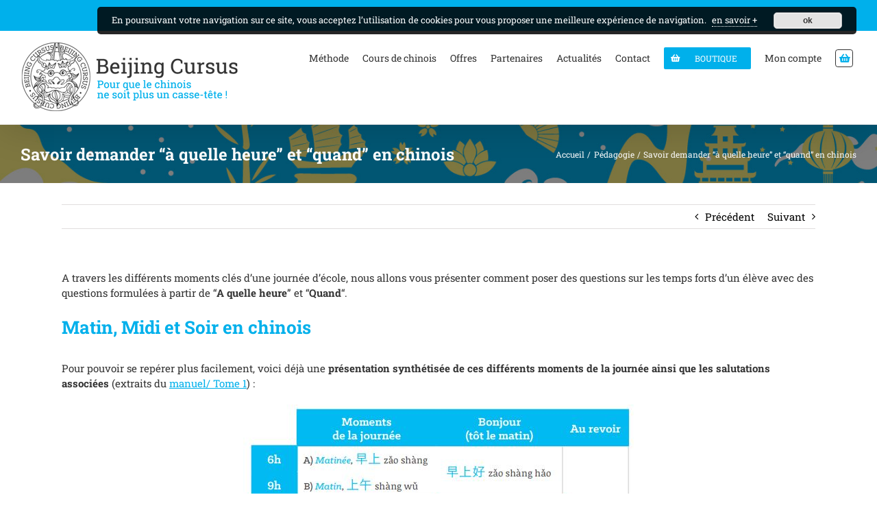

--- FILE ---
content_type: text/html; charset=UTF-8
request_url: https://beijingcursus.com/actualites/savoir-demander-a-quelle-heure-et-quand-en-chinois/
body_size: 28913
content:
<!DOCTYPE html>
<html class="avada-html-layout-wide avada-html-header-position-top" lang="fr-FR" prefix="og: https://ogp.me/ns#">
<head>
	<meta http-equiv="X-UA-Compatible" content="IE=edge" />
	<meta http-equiv="Content-Type" content="text/html; charset=utf-8"/>
	<meta name="viewport" content="width=device-width, initial-scale=1" />
		<style>img:is([sizes="auto" i], [sizes^="auto," i]) { contain-intrinsic-size: 3000px 1500px }</style>
	
<!-- Optimisation des moteurs de recherche par Rank Math - https://rankmath.com/ -->
<title>Savoir demander &quot;à quelle heure&quot; et &quot;quand&quot; en chinois - Beijing Cursus</title>
<meta name="description" content="Apprendre le chinois efficacement avec des explications claires et adaptées pour les débutants ! Une série de questions courantes avec &quot;quand - à quel moment&quot; ?"/>
<meta name="robots" content="follow, index, max-snippet:400, max-video-preview:-1, max-image-preview:large"/>
<link rel="canonical" href="https://beijingcursus.com/actualites/savoir-demander-a-quelle-heure-et-quand-en-chinois/" />
<meta property="og:locale" content="fr_FR" />
<meta property="og:type" content="article" />
<meta property="og:title" content="Savoir demander &quot;à quelle heure&quot; et &quot;quand&quot; en chinois - Beijing Cursus" />
<meta property="og:description" content="Apprendre le chinois efficacement avec des explications claires et adaptées pour les débutants ! Une série de questions courantes avec &quot;quand - à quel moment&quot; ?" />
<meta property="og:url" content="https://beijingcursus.com/actualites/savoir-demander-a-quelle-heure-et-quand-en-chinois/" />
<meta property="og:site_name" content="Beijing Cursus" />
<meta property="article:publisher" content="https://www.facebook.com/beijingcursus/" />
<meta property="article:section" content="Pédagogie" />
<meta property="og:updated_time" content="2025-10-11T08:50:08+02:00" />
<meta property="og:image" content="https://cdn-beijingcursus.pressidium.com/wp-content/uploads/2018/10/Quand-quelle-heure-en-chinois.jpg" />
<meta property="og:image:secure_url" content="https://cdn-beijingcursus.pressidium.com/wp-content/uploads/2018/10/Quand-quelle-heure-en-chinois.jpg" />
<meta property="og:image:width" content="200" />
<meta property="og:image:height" content="202" />
<meta property="og:image:alt" content="Apprendre le chinois - Manuel de chinois pour débutants - Beijing Cursus" />
<meta property="og:image:type" content="image/jpeg" />
<meta property="article:published_time" content="2018-10-10T09:33:51+02:00" />
<meta property="article:modified_time" content="2025-10-11T08:50:08+02:00" />
<meta name="twitter:card" content="summary_large_image" />
<meta name="twitter:title" content="Savoir demander &quot;à quelle heure&quot; et &quot;quand&quot; en chinois - Beijing Cursus" />
<meta name="twitter:description" content="Apprendre le chinois efficacement avec des explications claires et adaptées pour les débutants ! Une série de questions courantes avec &quot;quand - à quel moment&quot; ?" />
<meta name="twitter:site" content="@BeijingCursus" />
<meta name="twitter:creator" content="@BeijingCursus" />
<meta name="twitter:image" content="https://cdn-beijingcursus.pressidium.com/wp-content/uploads/2018/10/Quand-quelle-heure-en-chinois.jpg" />
<meta name="twitter:label1" content="Écrit par" />
<meta name="twitter:data1" content="Beijing Cursus" />
<meta name="twitter:label2" content="Temps de lecture" />
<meta name="twitter:data2" content="3 minutes" />
<script type="application/ld+json" class="rank-math-schema">{"@context":"https://schema.org","@graph":[{"@type":"Organization","@id":"https://beijingcursus.com/#organization","name":"Beijing Cursus","url":"https://beijingcursus.com","sameAs":["https://www.facebook.com/beijingcursus/","https://twitter.com/BeijingCursus","https://www.instagram.com/beijing.cursus/","https://www.linkedin.com/company/beijing-cursus","https://www.youtube.com/channel/UCQ1kM1Imxme504j4As4qUBQ"],"logo":{"@type":"ImageObject","@id":"https://beijingcursus.com/#logo","url":"https://beijingcursus.com/wp-content/uploads/2017/01/beijingcursus-logo-hd-retina.png","contentUrl":"https://beijingcursus.com/wp-content/uploads/2017/01/beijingcursus-logo-hd-retina.png","caption":"Beijing Cursus","inLanguage":"fr-FR","width":"420","height":"420"}},{"@type":"WebSite","@id":"https://beijingcursus.com/#website","url":"https://beijingcursus.com","name":"Beijing Cursus","publisher":{"@id":"https://beijingcursus.com/#organization"},"inLanguage":"fr-FR"},{"@type":"ImageObject","@id":"https://beijingcursus.com/wp-content/uploads/2018/10/Quand-quelle-heure-en-chinois.jpg","url":"https://beijingcursus.com/wp-content/uploads/2018/10/Quand-quelle-heure-en-chinois.jpg","width":"200","height":"202","caption":"Apprendre le chinois - Manuel de chinois pour d\u00e9butants - Beijing Cursus","inLanguage":"fr-FR"},{"@type":"WebPage","@id":"https://beijingcursus.com/actualites/savoir-demander-a-quelle-heure-et-quand-en-chinois/#webpage","url":"https://beijingcursus.com/actualites/savoir-demander-a-quelle-heure-et-quand-en-chinois/","name":"Savoir demander &quot;\u00e0 quelle heure&quot; et &quot;quand&quot; en chinois - Beijing Cursus","datePublished":"2018-10-10T09:33:51+02:00","dateModified":"2025-10-11T08:50:08+02:00","isPartOf":{"@id":"https://beijingcursus.com/#website"},"primaryImageOfPage":{"@id":"https://beijingcursus.com/wp-content/uploads/2018/10/Quand-quelle-heure-en-chinois.jpg"},"inLanguage":"fr-FR"},{"@type":"Person","@id":"https://beijingcursus.com/actualites/savoir-demander-a-quelle-heure-et-quand-en-chinois/#author","name":"Beijing Cursus","image":{"@type":"ImageObject","@id":"https://secure.gravatar.com/avatar/2ac11913eb1a6092a498477fe6a00adec07e68db06f1d5b3f548d6df4724ca57?s=96&amp;d=mm&amp;r=g","url":"https://secure.gravatar.com/avatar/2ac11913eb1a6092a498477fe6a00adec07e68db06f1d5b3f548d6df4724ca57?s=96&amp;d=mm&amp;r=g","caption":"Beijing Cursus","inLanguage":"fr-FR"},"worksFor":{"@id":"https://beijingcursus.com/#organization"}},{"@type":"BlogPosting","headline":"Savoir demander &quot;\u00e0 quelle heure&quot; et &quot;quand&quot; en chinois - Beijing Cursus","datePublished":"2018-10-10T09:33:51+02:00","dateModified":"2025-10-11T08:50:08+02:00","author":{"@id":"https://beijingcursus.com/actualites/savoir-demander-a-quelle-heure-et-quand-en-chinois/#author","name":"Beijing Cursus"},"publisher":{"@id":"https://beijingcursus.com/#organization"},"description":"Apprendre le chinois efficacement avec des explications claires et adapt\u00e9es pour les d\u00e9butants ! Une s\u00e9rie de questions courantes avec &quot;quand - \u00e0 quel moment&quot; ?","name":"Savoir demander &quot;\u00e0 quelle heure&quot; et &quot;quand&quot; en chinois - Beijing Cursus","@id":"https://beijingcursus.com/actualites/savoir-demander-a-quelle-heure-et-quand-en-chinois/#richSnippet","isPartOf":{"@id":"https://beijingcursus.com/actualites/savoir-demander-a-quelle-heure-et-quand-en-chinois/#webpage"},"image":{"@id":"https://beijingcursus.com/wp-content/uploads/2018/10/Quand-quelle-heure-en-chinois.jpg"},"inLanguage":"fr-FR","mainEntityOfPage":{"@id":"https://beijingcursus.com/actualites/savoir-demander-a-quelle-heure-et-quand-en-chinois/#webpage"}}]}</script>
<!-- /Extension Rank Math WordPress SEO -->

<link rel='dns-prefetch' href='//cdnjs.cloudflare.com' />
<link rel='dns-prefetch' href='//fonts.googleapis.com' />
<link rel="alternate" type="application/rss+xml" title="Beijing Cursus &raquo; Flux" href="https://beijingcursus.com/feed/" />
<link rel="alternate" type="application/rss+xml" title="Beijing Cursus &raquo; Flux des commentaires" href="https://beijingcursus.com/comments/feed/" />
		
		
		
				<link rel="alternate" type="application/rss+xml" title="Beijing Cursus &raquo; Savoir demander &#8220;à quelle heure&#8221; et &#8220;quand&#8221; en chinois Flux des commentaires" href="https://beijingcursus.com/actualites/savoir-demander-a-quelle-heure-et-quand-en-chinois/feed/" />
<script type="text/javascript">
/* <![CDATA[ */
window._wpemojiSettings = {"baseUrl":"https:\/\/s.w.org\/images\/core\/emoji\/16.0.1\/72x72\/","ext":".png","svgUrl":"https:\/\/s.w.org\/images\/core\/emoji\/16.0.1\/svg\/","svgExt":".svg","source":{"concatemoji":"https:\/\/beijingcursus.com\/wp-includes\/js\/wp-emoji-release.min.js"}};
/*! This file is auto-generated */
!function(s,n){var o,i,e;function c(e){try{var t={supportTests:e,timestamp:(new Date).valueOf()};sessionStorage.setItem(o,JSON.stringify(t))}catch(e){}}function p(e,t,n){e.clearRect(0,0,e.canvas.width,e.canvas.height),e.fillText(t,0,0);var t=new Uint32Array(e.getImageData(0,0,e.canvas.width,e.canvas.height).data),a=(e.clearRect(0,0,e.canvas.width,e.canvas.height),e.fillText(n,0,0),new Uint32Array(e.getImageData(0,0,e.canvas.width,e.canvas.height).data));return t.every(function(e,t){return e===a[t]})}function u(e,t){e.clearRect(0,0,e.canvas.width,e.canvas.height),e.fillText(t,0,0);for(var n=e.getImageData(16,16,1,1),a=0;a<n.data.length;a++)if(0!==n.data[a])return!1;return!0}function f(e,t,n,a){switch(t){case"flag":return n(e,"\ud83c\udff3\ufe0f\u200d\u26a7\ufe0f","\ud83c\udff3\ufe0f\u200b\u26a7\ufe0f")?!1:!n(e,"\ud83c\udde8\ud83c\uddf6","\ud83c\udde8\u200b\ud83c\uddf6")&&!n(e,"\ud83c\udff4\udb40\udc67\udb40\udc62\udb40\udc65\udb40\udc6e\udb40\udc67\udb40\udc7f","\ud83c\udff4\u200b\udb40\udc67\u200b\udb40\udc62\u200b\udb40\udc65\u200b\udb40\udc6e\u200b\udb40\udc67\u200b\udb40\udc7f");case"emoji":return!a(e,"\ud83e\udedf")}return!1}function g(e,t,n,a){var r="undefined"!=typeof WorkerGlobalScope&&self instanceof WorkerGlobalScope?new OffscreenCanvas(300,150):s.createElement("canvas"),o=r.getContext("2d",{willReadFrequently:!0}),i=(o.textBaseline="top",o.font="600 32px Arial",{});return e.forEach(function(e){i[e]=t(o,e,n,a)}),i}function t(e){var t=s.createElement("script");t.src=e,t.defer=!0,s.head.appendChild(t)}"undefined"!=typeof Promise&&(o="wpEmojiSettingsSupports",i=["flag","emoji"],n.supports={everything:!0,everythingExceptFlag:!0},e=new Promise(function(e){s.addEventListener("DOMContentLoaded",e,{once:!0})}),new Promise(function(t){var n=function(){try{var e=JSON.parse(sessionStorage.getItem(o));if("object"==typeof e&&"number"==typeof e.timestamp&&(new Date).valueOf()<e.timestamp+604800&&"object"==typeof e.supportTests)return e.supportTests}catch(e){}return null}();if(!n){if("undefined"!=typeof Worker&&"undefined"!=typeof OffscreenCanvas&&"undefined"!=typeof URL&&URL.createObjectURL&&"undefined"!=typeof Blob)try{var e="postMessage("+g.toString()+"("+[JSON.stringify(i),f.toString(),p.toString(),u.toString()].join(",")+"));",a=new Blob([e],{type:"text/javascript"}),r=new Worker(URL.createObjectURL(a),{name:"wpTestEmojiSupports"});return void(r.onmessage=function(e){c(n=e.data),r.terminate(),t(n)})}catch(e){}c(n=g(i,f,p,u))}t(n)}).then(function(e){for(var t in e)n.supports[t]=e[t],n.supports.everything=n.supports.everything&&n.supports[t],"flag"!==t&&(n.supports.everythingExceptFlag=n.supports.everythingExceptFlag&&n.supports[t]);n.supports.everythingExceptFlag=n.supports.everythingExceptFlag&&!n.supports.flag,n.DOMReady=!1,n.readyCallback=function(){n.DOMReady=!0}}).then(function(){return e}).then(function(){var e;n.supports.everything||(n.readyCallback(),(e=n.source||{}).concatemoji?t(e.concatemoji):e.wpemoji&&e.twemoji&&(t(e.twemoji),t(e.wpemoji)))}))}((window,document),window._wpemojiSettings);
/* ]]> */
</script>
<link rel='stylesheet' id='wccp-extends-cart-blocks-css' href='https://cdn-beijingcursus.pressidium.com/wp-content/plugins/woocommerce-chained-products/blocks/assets/css/wc-cp-extends-cart-blocks.min.css' type='text/css' media='all' />
<style id='wp-emoji-styles-inline-css' type='text/css'>

	img.wp-smiley, img.emoji {
		display: inline !important;
		border: none !important;
		box-shadow: none !important;
		height: 1em !important;
		width: 1em !important;
		margin: 0 0.07em !important;
		vertical-align: -0.1em !important;
		background: none !important;
		padding: 0 !important;
	}
</style>
<style id='pdfemb-pdf-embedder-viewer-style-inline-css' type='text/css'>
.wp-block-pdfemb-pdf-embedder-viewer{max-width:none}

</style>
<link rel='stylesheet' id='ultp-gutenberg-blocks-css' href='https://cdn-beijingcursus.pressidium.com/wp-content/plugins/uncanny-toolkit-pro/src/blocks/dist/index.css' type='text/css' media='all' />
<link rel='stylesheet' id='learndash_quiz_front_css-css' href='//cdn-beijingcursus.pressidium.com/wp-content/plugins/sfwd-lms/themes/legacy/templates/learndash_quiz_front.min.css' type='text/css' media='all' />
<link rel='stylesheet' id='dashicons-css' href='https://cdn-beijingcursus.pressidium.com/wp-includes/css/dashicons.min.css' type='text/css' media='all' />
<link rel='stylesheet' id='learndash-front-css' href='//cdn-beijingcursus.pressidium.com/wp-content/plugins/sfwd-lms/themes/ld30/assets/css/learndash.min.css' type='text/css' media='all' />
<style id='learndash-front-inline-css' type='text/css'>
		.learndash-wrapper .ld-item-list .ld-item-list-item.ld-is-next,
		.learndash-wrapper .wpProQuiz_content .wpProQuiz_questionListItem label:focus-within {
			border-color: #00a2e8;
		}

		/*
		.learndash-wrapper a:not(.ld-button):not(#quiz_continue_link):not(.ld-focus-menu-link):not(.btn-blue):not(#quiz_continue_link):not(.ld-js-register-account):not(#ld-focus-mode-course-heading):not(#btn-join):not(.ld-item-name):not(.ld-table-list-item-preview):not(.ld-lesson-item-preview-heading),
		 */

		.learndash-wrapper .ld-breadcrumbs a,
		.learndash-wrapper .ld-lesson-item.ld-is-current-lesson .ld-lesson-item-preview-heading,
		.learndash-wrapper .ld-lesson-item.ld-is-current-lesson .ld-lesson-title,
		.learndash-wrapper .ld-primary-color-hover:hover,
		.learndash-wrapper .ld-primary-color,
		.learndash-wrapper .ld-primary-color-hover:hover,
		.learndash-wrapper .ld-primary-color,
		.learndash-wrapper .ld-tabs .ld-tabs-navigation .ld-tab.ld-active,
		.learndash-wrapper .ld-button.ld-button-transparent,
		.learndash-wrapper .ld-button.ld-button-reverse,
		.learndash-wrapper .ld-icon-certificate,
		.learndash-wrapper .ld-login-modal .ld-login-modal-login .ld-modal-heading,
		#wpProQuiz_user_content a,
		.learndash-wrapper .ld-item-list .ld-item-list-item a.ld-item-name:hover,
		.learndash-wrapper .ld-focus-comments__heading-actions .ld-expand-button,
		.learndash-wrapper .ld-focus-comments__heading a,
		.learndash-wrapper .ld-focus-comments .comment-respond a,
		.learndash-wrapper .ld-focus-comment .ld-comment-reply a.comment-reply-link:hover,
		.learndash-wrapper .ld-expand-button.ld-button-alternate {
			color: #00a2e8 !important;
		}

		.learndash-wrapper .ld-focus-comment.bypostauthor>.ld-comment-wrapper,
		.learndash-wrapper .ld-focus-comment.role-group_leader>.ld-comment-wrapper,
		.learndash-wrapper .ld-focus-comment.role-administrator>.ld-comment-wrapper {
			background-color:rgba(0, 162, 232, 0.03) !important;
		}


		.learndash-wrapper .ld-primary-background,
		.learndash-wrapper .ld-tabs .ld-tabs-navigation .ld-tab.ld-active:after {
			background: #00a2e8 !important;
		}



		.learndash-wrapper .ld-course-navigation .ld-lesson-item.ld-is-current-lesson .ld-status-incomplete,
		.learndash-wrapper .ld-focus-comment.bypostauthor:not(.ptype-sfwd-assignment) >.ld-comment-wrapper>.ld-comment-avatar img,
		.learndash-wrapper .ld-focus-comment.role-group_leader>.ld-comment-wrapper>.ld-comment-avatar img,
		.learndash-wrapper .ld-focus-comment.role-administrator>.ld-comment-wrapper>.ld-comment-avatar img {
			border-color: #00a2e8 !important;
		}



		.learndash-wrapper .ld-loading::before {
			border-top:3px solid #00a2e8 !important;
		}

		.learndash-wrapper .ld-button:hover:not([disabled]):not(.ld-button-transparent):not(.ld--ignore-inline-css),
		#learndash-tooltips .ld-tooltip:after,
		#learndash-tooltips .ld-tooltip,
		.ld-tooltip:not(.ld-tooltip--modern) [role="tooltip"],
		.learndash-wrapper .ld-primary-background,
		.learndash-wrapper .btn-join:not(.ld--ignore-inline-css),
		.learndash-wrapper #btn-join:not(.ld--ignore-inline-css),
		.learndash-wrapper .ld-button:not([disabled]):not(.ld-button-reverse):not(.ld-button-transparent):not(.ld--ignore-inline-css),
		.learndash-wrapper .ld-expand-button:not([disabled]),
		.learndash-wrapper .wpProQuiz_content .wpProQuiz_button:not([disabled]):not(.wpProQuiz_button_reShowQuestion):not(.wpProQuiz_button_restartQuiz),
		.learndash-wrapper .wpProQuiz_content .wpProQuiz_button2:not([disabled]),
		.learndash-wrapper .ld-focus .ld-focus-sidebar .ld-course-navigation-heading,
		.learndash-wrapper .ld-focus-comments .form-submit #submit,
		.learndash-wrapper .ld-login-modal input[type='submit']:not([disabled]),
		.learndash-wrapper .ld-login-modal .ld-login-modal-register:not([disabled]),
		.learndash-wrapper .wpProQuiz_content .wpProQuiz_certificate a.btn-blue:not([disabled]),
		.learndash-wrapper .ld-focus .ld-focus-header .ld-user-menu .ld-user-menu-items a:not([disabled]),
		#wpProQuiz_user_content table.wp-list-table thead th,
		#wpProQuiz_overlay_close:not([disabled]),
		.learndash-wrapper .ld-expand-button.ld-button-alternate:not([disabled]) .ld-icon {
			background-color: #00a2e8 !important;
			color: #000000;
		}

		.learndash-wrapper .ld-focus .ld-focus-sidebar .ld-focus-sidebar-trigger:not([disabled]):not(:hover):not(:focus) .ld-icon {
			background-color: #00a2e8;
		}

		.learndash-wrapper .ld-focus .ld-focus-sidebar .ld-focus-sidebar-trigger:hover .ld-icon,
		.learndash-wrapper .ld-focus .ld-focus-sidebar .ld-focus-sidebar-trigger:focus .ld-icon {
			border-color: #00a2e8;
			color: #00a2e8;
		}

		.learndash-wrapper .ld-button:focus:not(.ld-button-transparent):not(.ld--ignore-inline-css),
		.learndash-wrapper .btn-join:focus:not(.ld--ignore-inline-css),
		.learndash-wrapper #btn-join:focus:not(.ld--ignore-inline-css),
		.learndash-wrapper .ld-expand-button:focus,
		.learndash-wrapper .wpProQuiz_content .wpProQuiz_button:not(.wpProQuiz_button_reShowQuestion):focus:not(.wpProQuiz_button_restartQuiz),
		.learndash-wrapper .wpProQuiz_content .wpProQuiz_button2:focus,
		.learndash-wrapper .ld-focus-comments .form-submit #submit,
		.learndash-wrapper .ld-login-modal input[type='submit']:focus,
		.learndash-wrapper .ld-login-modal .ld-login-modal-register:focus,
		.learndash-wrapper .wpProQuiz_content .wpProQuiz_certificate a.btn-blue:focus {
			opacity: 0.75; /* Replicates the hover/focus states pre-4.21.3. */
			outline-color: #00a2e8;
		}

		.learndash-wrapper .ld-button:hover:not(.ld-button-transparent):not(.ld--ignore-inline-css),
		.learndash-wrapper .btn-join:hover:not(.ld--ignore-inline-css),
		.learndash-wrapper #btn-join:hover:not(.ld--ignore-inline-css),
		.learndash-wrapper .ld-expand-button:hover,
		.learndash-wrapper .wpProQuiz_content .wpProQuiz_button:not(.wpProQuiz_button_reShowQuestion):hover:not(.wpProQuiz_button_restartQuiz),
		.learndash-wrapper .wpProQuiz_content .wpProQuiz_button2:hover,
		.learndash-wrapper .ld-focus-comments .form-submit #submit,
		.learndash-wrapper .ld-login-modal input[type='submit']:hover,
		.learndash-wrapper .ld-login-modal .ld-login-modal-register:hover,
		.learndash-wrapper .wpProQuiz_content .wpProQuiz_certificate a.btn-blue:hover {
			background-color: #00a2e8; /* Replicates the hover/focus states pre-4.21.3. */
			opacity: 0.85; /* Replicates the hover/focus states pre-4.21.3. */
		}

		.learndash-wrapper .ld-item-list .ld-item-search .ld-closer:focus {
			border-color: #00a2e8;
		}

		.learndash-wrapper .ld-focus .ld-focus-header .ld-user-menu .ld-user-menu-items:before {
			border-bottom-color: #00a2e8 !important;
		}

		.learndash-wrapper .ld-button.ld-button-transparent:hover {
			background: transparent !important;
		}

		.learndash-wrapper .ld-button.ld-button-transparent:focus {
			outline-color: #00a2e8;
		}

		.learndash-wrapper .ld-focus .ld-focus-header .sfwd-mark-complete .learndash_mark_complete_button:not(.ld--ignore-inline-css),
		.learndash-wrapper .ld-focus .ld-focus-header #sfwd-mark-complete #learndash_mark_complete_button,
		.learndash-wrapper .ld-button.ld-button-transparent,
		.learndash-wrapper .ld-button.ld-button-alternate,
		.learndash-wrapper .ld-expand-button.ld-button-alternate {
			background-color:transparent !important;
		}

		.learndash-wrapper .ld-focus-header .ld-user-menu .ld-user-menu-items a,
		.learndash-wrapper .ld-button.ld-button-reverse:hover,
		.learndash-wrapper .ld-alert-success .ld-alert-icon.ld-icon-certificate,
		.learndash-wrapper .ld-alert-warning .ld-button,
		.learndash-wrapper .ld-primary-background.ld-status {
			color:white !important;
		}

		.learndash-wrapper .ld-status.ld-status-unlocked {
			background-color: rgba(0,162,232,0.2) !important;
			color: #00a2e8 !important;
		}

		.learndash-wrapper .wpProQuiz_content .wpProQuiz_addToplist {
			background-color: rgba(0,162,232,0.1) !important;
			border: 1px solid #00a2e8 !important;
		}

		.learndash-wrapper .wpProQuiz_content .wpProQuiz_toplistTable th {
			background: #00a2e8 !important;
		}

		.learndash-wrapper .wpProQuiz_content .wpProQuiz_toplistTrOdd {
			background-color: rgba(0,162,232,0.1) !important;
		}


		.learndash-wrapper .wpProQuiz_content .wpProQuiz_time_limit .wpProQuiz_progress {
			background-color: #00a2e8 !important;
		}
		
		.learndash-wrapper #quiz_continue_link,
		.learndash-wrapper .ld-secondary-background,
		.learndash-wrapper .learndash_mark_complete_button:not(.ld--ignore-inline-css),
		.learndash-wrapper #learndash_mark_complete_button,
		.learndash-wrapper .ld-status-complete,
		.learndash-wrapper .ld-alert-success .ld-button,
		.learndash-wrapper .ld-alert-success .ld-alert-icon {
			background-color: #81d742 !important;
		}

		.learndash-wrapper #quiz_continue_link:focus,
		.learndash-wrapper .learndash_mark_complete_button:focus:not(.ld--ignore-inline-css),
		.learndash-wrapper #learndash_mark_complete_button:focus,
		.learndash-wrapper .ld-alert-success .ld-button:focus {
			outline-color: #81d742;
		}

		.learndash-wrapper .wpProQuiz_content a#quiz_continue_link {
			background-color: #81d742 !important;
		}

		.learndash-wrapper .wpProQuiz_content a#quiz_continue_link:focus {
			outline-color: #81d742;
		}

		.learndash-wrapper .course_progress .sending_progress_bar {
			background: #81d742 !important;
		}

		.learndash-wrapper .wpProQuiz_content .wpProQuiz_button_reShowQuestion:hover, .learndash-wrapper .wpProQuiz_content .wpProQuiz_button_restartQuiz:hover {
			background-color: #81d742 !important;
			opacity: 0.75;
		}

		.learndash-wrapper .wpProQuiz_content .wpProQuiz_button_reShowQuestion:focus,
		.learndash-wrapper .wpProQuiz_content .wpProQuiz_button_restartQuiz:focus {
			outline-color: #81d742;
		}

		.learndash-wrapper .ld-secondary-color-hover:hover,
		.learndash-wrapper .ld-secondary-color,
		.learndash-wrapper .ld-focus .ld-focus-header .sfwd-mark-complete .learndash_mark_complete_button:not(.ld--ignore-inline-css),
		.learndash-wrapper .ld-focus .ld-focus-header #sfwd-mark-complete #learndash_mark_complete_button,
		.learndash-wrapper .ld-focus .ld-focus-header .sfwd-mark-complete:after {
			color: #81d742 !important;
		}

		.learndash-wrapper .ld-secondary-in-progress-icon {
			border-left-color: #81d742 !important;
			border-top-color: #81d742 !important;
		}

		.learndash-wrapper .ld-alert-success {
			border-color: #81d742;
			background-color: transparent !important;
			color: #81d742;
		}

				.learndash-wrapper .ld-focus .ld-focus-main .ld-focus-content {
			max-width: 1180px;
		}
		
</style>
<link rel='stylesheet' id='ldx-design-upgrade-learndash-css' href='https://cdn-beijingcursus.pressidium.com/wp-content/plugins/design-upgrade-pro-learndash/assets/css/ld3.css' type='text/css' media='all' />
<style id='ldx-design-upgrade-learndash-inline-css' type='text/css'>
:root{--ldx-color-link-hover:#00b0eb;--ldx-btn-border-radius:5px;--lqc-button-border-radius:5px;--ldx-btn-primary-bg-color:#00b0eb;--lqc-button-primary-bg:#00b0eb;--ldx-btn-primary-bg-color-hover:#5dc7ea;--lqc-button-primary-bg-hover:#5dc7ea;--ldx-btn-standard-bg-color:#00b0eb;--lqc-button-standard-bg:#00b0eb;--ldx-content-lists-course-content-bg-color:#00b0eb;--ldx-content-lists-section-bg-color:#00b0eb;--ldx-content-lists-header-bg-color:#00b0eb;--ldx-content-lists-lesson-bg-color-hover:#c2e1ea;--ldx-content-lists-separator-color:#ffffff;--ldx-focus-mode-sidebar-course-bg-color:#00b0eb;--ldx-course-nav-section-bg-color:#00b0eb;--ldx-course-nav-link-text-color-hover:#00b0eb;--ldx-progress-bar-bg:#81d742;--ldx-grid-item-border-radius:0px;}.learndash-wrapper .ld-lesson-list .ld-item-list-item .ld-item-list-item-expanded{max-height:unset !important;display:block;}.learndash-wrapper .ld-lesson-list .ld-expand-button{display:none;}@media (max-width: 640px){.learndash-wrapper .ld-item-list .ld-item-list-item .ld-item-list-item-preview .ld-item-details{margin:0;padding:0;}}.learndash-wrapper .ld-item-list.ld-lesson-list .ld-lesson-section-heading{padding:0.5em 1em;background-color:var(--ldx-content-lists-section-bg-color);border-radius:var(--ldx-global-border-radius);}.learndash-wrapper .ld-item-list.ld-lesson-list .ld-topic-list .ld-table-list-header,.learndash-wrapper .ld-lesson-list .ld-item-list-item .ld-item-list-item-expanded::before{display:none;}.learndash-wrapper .ld-lesson-list .ld-item-list-item-expanded .ld-topic-list{border-top:var(--ldx-content-lists-lesson-border-width) solid var(--ldx-content-lists-separator-color);}.learndash-wrapper .ld-lesson-list .ld-topic-list .ld-table-list-item-preview{padding-left:3em;}.rtl .learndash-wrapper .ld-lesson-list .ld-topic-list .ld-table-list-item-preview{padding-right:3em;}.learndash-wrapper .ld-focus-sidebar .ld-course-navigation .ld-lesson-item-expanded,.learndash-wrapper .ld-course-navigation .ld-lesson-item-expanded{max-height:unset !important;display:block;}.learndash-wrapper .ld-course-navigation .ld-expand-button{display:none;}.ld-progress-bar .ld-progress-bar-percentage,.ultp-dashboard-course__row .ultp-dashboard-course__details .ultp-dashboard-course__right .ultp-dashboard-course__progress-bar,.ldx-plugin .ulg-manage-progress-course__row .ulg-manage-progress-course__details .ulg-manage-progress-course__right .ulg-manage-progress-course__progress-bar,.wdm-tabs-wrapper .wdm-progress-bar,body #tab-3 .ldgr-course-progress-bar,.wdm-tabs-wrapper dd.course_progress div.course_progress_blue,body .el-cls-progress .el-archive-pg-bar .el-archive-percentage,dd.uo-course-progress div.course_progress{background-image: linear-gradient(45deg,rgba(255,255,255,.15) 25%,transparent 25%,transparent 50%,rgba(255,255,255,.15) 50%,rgba(255,255,255,.15) 75%,transparent 75%,transparent) !important;background-size:1rem 1rem !important;}.ld-progress-bar-percentage,.ultp-dashboard-course__progress-bar,.ulg-manage-progress-course__progress-bar{animation:.5s ease .6s both ldx-progress-bar;}body div.ld-course-list-content .ld_course_grid,#ld_course_list .ld-course-list-items .ld_course_grid,#et-boc .ld-course-list-items .ld_course_grid,.uo-grid-wrapper .grid-course .uo-border{box-shadow:0 1px 4px rgba(0,0,0,0.05),0 4px 14px rgba(0,0,0,0.08);}.ld-course-list-content .ld_course_grid:hover,#ld_course_list .ld-course-list-items .ld_course_grid:hover,#et-boc .ld-course-list-items .ld_course_grid:hover,.uo-grid-wrapper .grid-course .uo-border:hover{transform:translateY(-5px);}
</style>
<link rel='stylesheet' id='ldx-design-upgrade-learndash-pro-css' href='https://cdn-beijingcursus.pressidium.com/wp-content/plugins/design-upgrade-pro-learndash/assets/css/ld3-pro.css' type='text/css' media='all' />
<link rel='stylesheet' id='uncannyowl-learndash-toolkit-free-css' href='https://cdn-beijingcursus.pressidium.com/wp-content/plugins/uncanny-learndash-toolkit/src/assets/frontend/dist/bundle.min.css' type='text/css' media='all' />
<link rel='stylesheet' id='ultp-frontend-css' href='https://cdn-beijingcursus.pressidium.com/wp-content/plugins/uncanny-toolkit-pro/src/assets/dist/frontend/bundle.min.css' type='text/css' media='all' />
<style id='woocommerce-inline-inline-css' type='text/css'>
.woocommerce form .form-row .required { visibility: visible; }
</style>
<link rel='stylesheet' id='learndash-css' href='//cdn-beijingcursus.pressidium.com/wp-content/plugins/sfwd-lms/src/assets/dist/css/styles.css' type='text/css' media='all' />
<link rel='stylesheet' id='jquery-dropdown-css-css' href='//cdn-beijingcursus.pressidium.com/wp-content/plugins/sfwd-lms/assets/css/jquery.dropdown.min.css' type='text/css' media='all' />
<link rel='stylesheet' id='learndash_lesson_video-css' href='//cdn-beijingcursus.pressidium.com/wp-content/plugins/sfwd-lms/themes/legacy/templates/learndash_lesson_video.min.css' type='text/css' media='all' />
<link rel='stylesheet' id='learndash-admin-bar-css' href='https://cdn-beijingcursus.pressidium.com/wp-content/plugins/sfwd-lms/src/assets/dist/css/admin-bar/styles.css' type='text/css' media='all' />
<link rel='stylesheet' id='learndash-course-grid-skin-grid-css' href='https://cdn-beijingcursus.pressidium.com/wp-content/plugins/sfwd-lms/includes/course-grid/templates/skins/grid/style.css' type='text/css' media='all' />
<link rel='stylesheet' id='learndash-course-grid-pagination-css' href='https://cdn-beijingcursus.pressidium.com/wp-content/plugins/sfwd-lms/includes/course-grid/templates/pagination/style.css' type='text/css' media='all' />
<link rel='stylesheet' id='learndash-course-grid-filter-css' href='https://cdn-beijingcursus.pressidium.com/wp-content/plugins/sfwd-lms/includes/course-grid/templates/filter/style.css' type='text/css' media='all' />
<link rel='stylesheet' id='learndash-course-grid-card-grid-1-css' href='https://cdn-beijingcursus.pressidium.com/wp-content/plugins/sfwd-lms/includes/course-grid/templates/cards/grid-1/style.css' type='text/css' media='all' />
<link rel='stylesheet' id='mediaelement-css' href='https://cdn-beijingcursus.pressidium.com/wp-includes/js/mediaelement/mediaelementplayer-legacy.min.css' type='text/css' media='all' />
<link rel='stylesheet' id='wp-mediaelement-css' href='https://cdn-beijingcursus.pressidium.com/wp-includes/js/mediaelement/wp-mediaelement.min.css' type='text/css' media='all' />
<link rel='stylesheet' id='parent-style-css' href='https://cdn-beijingcursus.pressidium.com/wp-content/themes/Avada/style.css' type='text/css' media='all' />
<link rel='stylesheet' id='alpha-style-css' href='https://cdn-beijingcursus.pressidium.com/wp-content/themes/Alpha/assets/css/style.css' type='text/css' media='all' />
<link rel='stylesheet' id='slick-style-css' href='https://cdn-beijingcursus.pressidium.com/wp-content/themes/Alpha/assets/css/slick.css' type='text/css' media='all' />
<link rel='stylesheet' id='noticia-fonts-css' href='https://fonts.googleapis.com/css?family=Noticia+Text&#038;ver=6.8.3' type='text/css' media='all' />
<link rel='stylesheet' id='jquery.webui-popover-css' href='https://cdn-beijingcursus.pressidium.com/wp-content/themes/Alpha/assets/css/jquery.webui-popover.min.css' type='text/css' media='all' />
<link rel='stylesheet' id='wc-pb-checkout-blocks-css' href='https://cdn-beijingcursus.pressidium.com/wp-content/plugins/woocommerce-product-bundles/assets/css/frontend/checkout-blocks.css' type='text/css' media='all' />
<style id='wc-pb-checkout-blocks-inline-css' type='text/css'>
table.wc-block-cart-items .wc-block-cart-items__row.is-bundle__meta_hidden .wc-block-components-product-details__inclut, .wc-block-components-order-summary-item.is-bundle__meta_hidden .wc-block-components-product-details__inclut { display:none; } table.wc-block-cart-items .wc-block-cart-items__row.is-bundle .wc-block-components-product-details__inclut .wc-block-components-product-details__name, .wc-block-components-order-summary-item.is-bundle .wc-block-components-product-details__inclut .wc-block-components-product-details__name { display:block; margin-bottom: 0.5em } table.wc-block-cart-items .wc-block-cart-items__row.is-bundle .wc-block-components-product-details__inclut:not(:first-of-type) .wc-block-components-product-details__name, .wc-block-components-order-summary-item.is-bundle .wc-block-components-product-details__inclut:not(:first-of-type) .wc-block-components-product-details__name { display:none } table.wc-block-cart-items .wc-block-cart-items__row.is-bundle .wc-block-components-product-details__inclut + li:not( .wc-block-components-product-details__inclut ), .wc-block-components-order-summary-item.is-bundle .wc-block-components-product-details__inclut + li:not( .wc-block-components-product-details__inclut ) { margin-top:0.5em }
</style>
<link rel='stylesheet' id='wc-bundle-style-css' href='https://cdn-beijingcursus.pressidium.com/wp-content/plugins/woocommerce-product-bundles/assets/css/frontend/woocommerce.css' type='text/css' media='all' />
<link rel='stylesheet' id='fusion-dynamic-css-css' href='https://cdn-beijingcursus.pressidium.com/wp-content/uploads/fusion-styles/d9cf16633717e1b2f8e4c6303674fbd4.min.css' type='text/css' media='all' />
<link rel='stylesheet' id='avada-fullwidth-md-css' href='https://cdn-beijingcursus.pressidium.com/wp-content/plugins/fusion-builder/assets/css/media/fullwidth-md.min.css' type='text/css' media='only screen and (max-width: 1024px)' />
<link rel='stylesheet' id='avada-fullwidth-sm-css' href='https://cdn-beijingcursus.pressidium.com/wp-content/plugins/fusion-builder/assets/css/media/fullwidth-sm.min.css' type='text/css' media='only screen and (max-width: 640px)' />
<link rel='stylesheet' id='avada-icon-md-css' href='https://cdn-beijingcursus.pressidium.com/wp-content/plugins/fusion-builder/assets/css/media/icon-md.min.css' type='text/css' media='only screen and (max-width: 1024px)' />
<link rel='stylesheet' id='avada-icon-sm-css' href='https://cdn-beijingcursus.pressidium.com/wp-content/plugins/fusion-builder/assets/css/media/icon-sm.min.css' type='text/css' media='only screen and (max-width: 640px)' />
<link rel='stylesheet' id='avada-image-md-css' href='https://cdn-beijingcursus.pressidium.com/wp-content/plugins/fusion-builder/assets/css/media/image-md.min.css' type='text/css' media='only screen and (max-width: 1024px)' />
<link rel='stylesheet' id='avada-image-sm-css' href='https://cdn-beijingcursus.pressidium.com/wp-content/plugins/fusion-builder/assets/css/media/image-sm.min.css' type='text/css' media='only screen and (max-width: 640px)' />
<link rel='stylesheet' id='avada-section-separator-md-css' href='https://cdn-beijingcursus.pressidium.com/wp-content/plugins/fusion-builder/assets/css/media/section-separator-md.min.css' type='text/css' media='only screen and (max-width: 1024px)' />
<link rel='stylesheet' id='avada-section-separator-sm-css' href='https://cdn-beijingcursus.pressidium.com/wp-content/plugins/fusion-builder/assets/css/media/section-separator-sm.min.css' type='text/css' media='only screen and (max-width: 640px)' />
<link rel='stylesheet' id='avada-social-sharing-md-css' href='https://cdn-beijingcursus.pressidium.com/wp-content/plugins/fusion-builder/assets/css/media/social-sharing-md.min.css' type='text/css' media='only screen and (max-width: 1024px)' />
<link rel='stylesheet' id='avada-social-sharing-sm-css' href='https://cdn-beijingcursus.pressidium.com/wp-content/plugins/fusion-builder/assets/css/media/social-sharing-sm.min.css' type='text/css' media='only screen and (max-width: 640px)' />
<link rel='stylesheet' id='avada-social-links-md-css' href='https://cdn-beijingcursus.pressidium.com/wp-content/plugins/fusion-builder/assets/css/media/social-links-md.min.css' type='text/css' media='only screen and (max-width: 1024px)' />
<link rel='stylesheet' id='avada-social-links-sm-css' href='https://cdn-beijingcursus.pressidium.com/wp-content/plugins/fusion-builder/assets/css/media/social-links-sm.min.css' type='text/css' media='only screen and (max-width: 640px)' />
<link rel='stylesheet' id='avada-tabs-lg-min-css' href='https://cdn-beijingcursus.pressidium.com/wp-content/plugins/fusion-builder/assets/css/media/tabs-lg-min.min.css' type='text/css' media='only screen and (min-width: 640px)' />
<link rel='stylesheet' id='avada-tabs-lg-max-css' href='https://cdn-beijingcursus.pressidium.com/wp-content/plugins/fusion-builder/assets/css/media/tabs-lg-max.min.css' type='text/css' media='only screen and (max-width: 640px)' />
<link rel='stylesheet' id='avada-tabs-md-css' href='https://cdn-beijingcursus.pressidium.com/wp-content/plugins/fusion-builder/assets/css/media/tabs-md.min.css' type='text/css' media='only screen and (max-width: 1024px)' />
<link rel='stylesheet' id='avada-tabs-sm-css' href='https://cdn-beijingcursus.pressidium.com/wp-content/plugins/fusion-builder/assets/css/media/tabs-sm.min.css' type='text/css' media='only screen and (max-width: 640px)' />
<link rel='stylesheet' id='awb-text-md-css' href='https://cdn-beijingcursus.pressidium.com/wp-content/plugins/fusion-builder/assets/css/media/text-md.min.css' type='text/css' media='only screen and (max-width: 1024px)' />
<link rel='stylesheet' id='awb-text-sm-css' href='https://cdn-beijingcursus.pressidium.com/wp-content/plugins/fusion-builder/assets/css/media/text-sm.min.css' type='text/css' media='only screen and (max-width: 640px)' />
<link rel='stylesheet' id='awb-title-md-css' href='https://cdn-beijingcursus.pressidium.com/wp-content/plugins/fusion-builder/assets/css/media/title-md.min.css' type='text/css' media='only screen and (max-width: 1024px)' />
<link rel='stylesheet' id='awb-title-sm-css' href='https://cdn-beijingcursus.pressidium.com/wp-content/plugins/fusion-builder/assets/css/media/title-sm.min.css' type='text/css' media='only screen and (max-width: 640px)' />
<link rel='stylesheet' id='awb-woo-cart-totals-md-css' href='https://cdn-beijingcursus.pressidium.com/wp-content/plugins/fusion-builder/assets/css/media/woo-cart-totals-md.min.css' type='text/css' media='only screen and (max-width: 1024px)' />
<link rel='stylesheet' id='awb-woo-cart-totals-sm-css' href='https://cdn-beijingcursus.pressidium.com/wp-content/plugins/fusion-builder/assets/css/media/woo-cart-totals-sm.min.css' type='text/css' media='only screen and (max-width: 640px)' />
<link rel='stylesheet' id='awb-layout-colums-md-css' href='https://cdn-beijingcursus.pressidium.com/wp-content/plugins/fusion-builder/assets/css/media/layout-columns-md.min.css' type='text/css' media='only screen and (max-width: 1024px)' />
<link rel='stylesheet' id='awb-layout-colums-sm-css' href='https://cdn-beijingcursus.pressidium.com/wp-content/plugins/fusion-builder/assets/css/media/layout-columns-sm.min.css' type='text/css' media='only screen and (max-width: 640px)' />
<link rel='stylesheet' id='avada-max-1c-css' href='https://cdn-beijingcursus.pressidium.com/wp-content/themes/Avada/assets/css/media/max-1c.min.css' type='text/css' media='only screen and (max-width: 640px)' />
<link rel='stylesheet' id='avada-max-2c-css' href='https://cdn-beijingcursus.pressidium.com/wp-content/themes/Avada/assets/css/media/max-2c.min.css' type='text/css' media='only screen and (max-width: 712px)' />
<link rel='stylesheet' id='avada-min-2c-max-3c-css' href='https://cdn-beijingcursus.pressidium.com/wp-content/themes/Avada/assets/css/media/min-2c-max-3c.min.css' type='text/css' media='only screen and (min-width: 712px) and (max-width: 784px)' />
<link rel='stylesheet' id='avada-min-3c-max-4c-css' href='https://cdn-beijingcursus.pressidium.com/wp-content/themes/Avada/assets/css/media/min-3c-max-4c.min.css' type='text/css' media='only screen and (min-width: 784px) and (max-width: 856px)' />
<link rel='stylesheet' id='avada-min-4c-max-5c-css' href='https://cdn-beijingcursus.pressidium.com/wp-content/themes/Avada/assets/css/media/min-4c-max-5c.min.css' type='text/css' media='only screen and (min-width: 856px) and (max-width: 928px)' />
<link rel='stylesheet' id='avada-min-5c-max-6c-css' href='https://cdn-beijingcursus.pressidium.com/wp-content/themes/Avada/assets/css/media/min-5c-max-6c.min.css' type='text/css' media='only screen and (min-width: 928px) and (max-width: 1000px)' />
<link rel='stylesheet' id='avada-min-shbp-css' href='https://cdn-beijingcursus.pressidium.com/wp-content/themes/Avada/assets/css/media/min-shbp.min.css' type='text/css' media='only screen and (min-width: 801px)' />
<link rel='stylesheet' id='avada-min-shbp-header-legacy-css' href='https://cdn-beijingcursus.pressidium.com/wp-content/themes/Avada/assets/css/media/min-shbp-header-legacy.min.css' type='text/css' media='only screen and (min-width: 801px)' />
<link rel='stylesheet' id='avada-max-shbp-css' href='https://cdn-beijingcursus.pressidium.com/wp-content/themes/Avada/assets/css/media/max-shbp.min.css' type='text/css' media='only screen and (max-width: 800px)' />
<link rel='stylesheet' id='avada-max-shbp-header-legacy-css' href='https://cdn-beijingcursus.pressidium.com/wp-content/themes/Avada/assets/css/media/max-shbp-header-legacy.min.css' type='text/css' media='only screen and (max-width: 800px)' />
<link rel='stylesheet' id='avada-max-sh-shbp-css' href='https://cdn-beijingcursus.pressidium.com/wp-content/themes/Avada/assets/css/media/max-sh-shbp.min.css' type='text/css' media='only screen and (max-width: 800px)' />
<link rel='stylesheet' id='avada-max-sh-shbp-header-legacy-css' href='https://cdn-beijingcursus.pressidium.com/wp-content/themes/Avada/assets/css/media/max-sh-shbp-header-legacy.min.css' type='text/css' media='only screen and (max-width: 800px)' />
<link rel='stylesheet' id='avada-min-768-max-1024-p-css' href='https://cdn-beijingcursus.pressidium.com/wp-content/themes/Avada/assets/css/media/min-768-max-1024-p.min.css' type='text/css' media='only screen and (min-device-width: 768px) and (max-device-width: 1024px) and (orientation: portrait)' />
<link rel='stylesheet' id='avada-min-768-max-1024-p-header-legacy-css' href='https://cdn-beijingcursus.pressidium.com/wp-content/themes/Avada/assets/css/media/min-768-max-1024-p-header-legacy.min.css' type='text/css' media='only screen and (min-device-width: 768px) and (max-device-width: 1024px) and (orientation: portrait)' />
<link rel='stylesheet' id='avada-min-768-max-1024-l-css' href='https://cdn-beijingcursus.pressidium.com/wp-content/themes/Avada/assets/css/media/min-768-max-1024-l.min.css' type='text/css' media='only screen and (min-device-width: 768px) and (max-device-width: 1024px) and (orientation: landscape)' />
<link rel='stylesheet' id='avada-min-768-max-1024-l-header-legacy-css' href='https://cdn-beijingcursus.pressidium.com/wp-content/themes/Avada/assets/css/media/min-768-max-1024-l-header-legacy.min.css' type='text/css' media='only screen and (min-device-width: 768px) and (max-device-width: 1024px) and (orientation: landscape)' />
<link rel='stylesheet' id='avada-max-sh-cbp-css' href='https://cdn-beijingcursus.pressidium.com/wp-content/themes/Avada/assets/css/media/max-sh-cbp.min.css' type='text/css' media='only screen and (max-width: 800px)' />
<link rel='stylesheet' id='avada-max-sh-sbp-css' href='https://cdn-beijingcursus.pressidium.com/wp-content/themes/Avada/assets/css/media/max-sh-sbp.min.css' type='text/css' media='only screen and (max-width: 800px)' />
<link rel='stylesheet' id='avada-max-sh-640-css' href='https://cdn-beijingcursus.pressidium.com/wp-content/themes/Avada/assets/css/media/max-sh-640.min.css' type='text/css' media='only screen and (max-width: 640px)' />
<link rel='stylesheet' id='avada-max-shbp-18-css' href='https://cdn-beijingcursus.pressidium.com/wp-content/themes/Avada/assets/css/media/max-shbp-18.min.css' type='text/css' media='only screen and (max-width: 782px)' />
<link rel='stylesheet' id='avada-max-shbp-32-css' href='https://cdn-beijingcursus.pressidium.com/wp-content/themes/Avada/assets/css/media/max-shbp-32.min.css' type='text/css' media='only screen and (max-width: 768px)' />
<link rel='stylesheet' id='avada-min-sh-cbp-css' href='https://cdn-beijingcursus.pressidium.com/wp-content/themes/Avada/assets/css/media/min-sh-cbp.min.css' type='text/css' media='only screen and (min-width: 800px)' />
<link rel='stylesheet' id='avada-max-640-css' href='https://cdn-beijingcursus.pressidium.com/wp-content/themes/Avada/assets/css/media/max-640.min.css' type='text/css' media='only screen and (max-device-width: 640px)' />
<link rel='stylesheet' id='avada-max-main-css' href='https://cdn-beijingcursus.pressidium.com/wp-content/themes/Avada/assets/css/media/max-main.min.css' type='text/css' media='only screen and (max-width: 1000px)' />
<link rel='stylesheet' id='avada-max-cbp-css' href='https://cdn-beijingcursus.pressidium.com/wp-content/themes/Avada/assets/css/media/max-cbp.min.css' type='text/css' media='only screen and (max-width: 800px)' />
<link rel='stylesheet' id='avada-max-sh-cbp-cf7-css' href='https://cdn-beijingcursus.pressidium.com/wp-content/themes/Avada/assets/css/media/max-sh-cbp-cf7.min.css' type='text/css' media='only screen and (max-width: 800px)' />
<link rel='stylesheet' id='avada-max-sh-cbp-social-sharing-css' href='https://cdn-beijingcursus.pressidium.com/wp-content/themes/Avada/assets/css/media/max-sh-cbp-social-sharing.min.css' type='text/css' media='only screen and (max-width: 800px)' />
<link rel='stylesheet' id='fb-max-sh-cbp-css' href='https://cdn-beijingcursus.pressidium.com/wp-content/plugins/fusion-builder/assets/css/media/max-sh-cbp.min.css' type='text/css' media='only screen and (max-width: 800px)' />
<link rel='stylesheet' id='fb-min-768-max-1024-p-css' href='https://cdn-beijingcursus.pressidium.com/wp-content/plugins/fusion-builder/assets/css/media/min-768-max-1024-p.min.css' type='text/css' media='only screen and (min-device-width: 768px) and (max-device-width: 1024px) and (orientation: portrait)' />
<link rel='stylesheet' id='fb-max-640-css' href='https://cdn-beijingcursus.pressidium.com/wp-content/plugins/fusion-builder/assets/css/media/max-640.min.css' type='text/css' media='only screen and (max-device-width: 640px)' />
<link rel='stylesheet' id='fb-max-1c-css' href='https://cdn-beijingcursus.pressidium.com/wp-content/plugins/fusion-builder/assets/css/media/max-1c.css' type='text/css' media='only screen and (max-width: 640px)' />
<link rel='stylesheet' id='fb-max-2c-css' href='https://cdn-beijingcursus.pressidium.com/wp-content/plugins/fusion-builder/assets/css/media/max-2c.css' type='text/css' media='only screen and (max-width: 712px)' />
<link rel='stylesheet' id='fb-min-2c-max-3c-css' href='https://cdn-beijingcursus.pressidium.com/wp-content/plugins/fusion-builder/assets/css/media/min-2c-max-3c.css' type='text/css' media='only screen and (min-width: 712px) and (max-width: 784px)' />
<link rel='stylesheet' id='fb-min-3c-max-4c-css' href='https://cdn-beijingcursus.pressidium.com/wp-content/plugins/fusion-builder/assets/css/media/min-3c-max-4c.css' type='text/css' media='only screen and (min-width: 784px) and (max-width: 856px)' />
<link rel='stylesheet' id='fb-min-4c-max-5c-css' href='https://cdn-beijingcursus.pressidium.com/wp-content/plugins/fusion-builder/assets/css/media/min-4c-max-5c.css' type='text/css' media='only screen and (min-width: 856px) and (max-width: 928px)' />
<link rel='stylesheet' id='fb-min-5c-max-6c-css' href='https://cdn-beijingcursus.pressidium.com/wp-content/plugins/fusion-builder/assets/css/media/min-5c-max-6c.css' type='text/css' media='only screen and (min-width: 928px) and (max-width: 1000px)' />
<link rel='stylesheet' id='avada-max-sh-cbp-woo-tabs-css' href='https://cdn-beijingcursus.pressidium.com/wp-content/themes/Avada/assets/css/media/max-sh-cbp-woo-tabs.min.css' type='text/css' media='only screen and (max-width: 800px)' />
<link rel='stylesheet' id='avada-min-768-max-1024-woo-css' href='https://cdn-beijingcursus.pressidium.com/wp-content/themes/Avada/assets/css/media/min-768-max-1024-woo.min.css' type='text/css' media='only screen and (min-device-width: 768px) and (max-device-width: 1024px)' />
<link rel='stylesheet' id='avada-max-sh-640-woo-css' href='https://cdn-beijingcursus.pressidium.com/wp-content/themes/Avada/assets/css/media/max-sh-640-woo.min.css' type='text/css' media='only screen and (max-width: 640px)' />
<link rel='stylesheet' id='avada-max-sh-cbp-woo-css' href='https://cdn-beijingcursus.pressidium.com/wp-content/themes/Avada/assets/css/media/max-sh-cbp-woo.min.css' type='text/css' media='only screen and (max-width: 800px)' />
<link rel='stylesheet' id='avada-min-sh-cbp-woo-css' href='https://cdn-beijingcursus.pressidium.com/wp-content/themes/Avada/assets/css/media/min-sh-cbp-woo.min.css' type='text/css' media='only screen and (min-width: 800px)' />
<link rel='stylesheet' id='avada-off-canvas-md-css' href='https://cdn-beijingcursus.pressidium.com/wp-content/plugins/fusion-builder/assets/css/media/off-canvas-md.min.css' type='text/css' media='only screen and (max-width: 1024px)' />
<link rel='stylesheet' id='avada-off-canvas-sm-css' href='https://cdn-beijingcursus.pressidium.com/wp-content/plugins/fusion-builder/assets/css/media/off-canvas-sm.min.css' type='text/css' media='only screen and (max-width: 640px)' />
<!--n2css--><!--n2js--><script type="text/javascript" src="https://cdn-beijingcursus.pressidium.com/wp-includes/js/jquery/jquery.min.js" id="jquery-core-js"></script>
<script type="text/javascript" src="https://cdn-beijingcursus.pressidium.com/wp-includes/js/jquery/jquery-migrate.min.js" id="jquery-migrate-js"></script>
<script type="text/javascript" id="uncannyowl-learndash-toolkit-free-js-extra">
/* <![CDATA[ */
var UncannyToolkit = {"ajax":{"url":"https:\/\/beijingcursus.com\/wp-admin\/admin-ajax.php","nonce":"22b327131b"},"integrity":{"shouldPreventConcurrentLogin":false},"i18n":{"dismiss":"Ignorer","preventConcurrentLogin":"Your account has exceeded maximum concurrent login number.","error":{"generic":"Il y a eu un probl\u00e8me. Veuillez r\u00e9essayer"}},"modals":[]};
/* ]]> */
</script>
<script type="text/javascript" src="https://cdn-beijingcursus.pressidium.com/wp-content/plugins/uncanny-learndash-toolkit/src/assets/frontend/dist/bundle.min.js" id="uncannyowl-learndash-toolkit-free-js"></script>
<script type="text/javascript" id="ultp-frontend-js-extra">
/* <![CDATA[ */
var UncannyToolkitPro = {"restURL":"https:\/\/beijingcursus.com\/wp-json\/uo_toolkit\/v1\/","nonce":"6c4c85a982"};
/* ]]> */
</script>
<script type="text/javascript" src="https://cdn-beijingcursus.pressidium.com/wp-content/plugins/uncanny-toolkit-pro/src/assets/dist/frontend/bundle.min.js" id="ultp-frontend-js"></script>
<script type="text/javascript" src="https://cdn-beijingcursus.pressidium.com/wp-content/plugins/woocommerce/assets/js/jquery-blockui/jquery.blockUI.min.js" id="wc-jquery-blockui-js" defer="defer" data-wp-strategy="defer"></script>
<script type="text/javascript" id="wc-add-to-cart-js-extra">
/* <![CDATA[ */
var wc_add_to_cart_params = {"ajax_url":"\/wp-admin\/admin-ajax.php","wc_ajax_url":"\/?wc-ajax=%%endpoint%%","i18n_view_cart":"Voir le panier","cart_url":"https:\/\/beijingcursus.com\/panier\/","is_cart":"","cart_redirect_after_add":"no"};
/* ]]> */
</script>
<script type="text/javascript" src="https://cdn-beijingcursus.pressidium.com/wp-content/plugins/woocommerce/assets/js/frontend/add-to-cart.min.js" id="wc-add-to-cart-js" defer="defer" data-wp-strategy="defer"></script>
<script type="text/javascript" src="https://cdn-beijingcursus.pressidium.com/wp-content/plugins/woocommerce/assets/js/js-cookie/js.cookie.min.js" id="wc-js-cookie-js" defer="defer" data-wp-strategy="defer"></script>
<script type="text/javascript" id="woocommerce-js-extra">
/* <![CDATA[ */
var woocommerce_params = {"ajax_url":"\/wp-admin\/admin-ajax.php","wc_ajax_url":"\/?wc-ajax=%%endpoint%%","i18n_password_show":"Afficher le mot de passe","i18n_password_hide":"Masquer le mot de passe"};
/* ]]> */
</script>
<script type="text/javascript" src="https://cdn-beijingcursus.pressidium.com/wp-content/plugins/woocommerce/assets/js/frontend/woocommerce.min.js" id="woocommerce-js" defer="defer" data-wp-strategy="defer"></script>
<script type="text/javascript" id="wptao_events-js-extra">
/* <![CDATA[ */
var wtbpWptao = {"ajaxEndpoint":"https:\/\/beijingcursus.com\/wp-admin\/admin-ajax.php"};
/* ]]> */
</script>
<script type="text/javascript" src="https://cdn-beijingcursus.pressidium.com/wp-content/plugins/wp-tao/assets/js/events.js" id="wptao_events-js"></script>
<script type="text/javascript" src="https://cdn-beijingcursus.pressidium.com/wp-content/themes/Alpha/assets/js/d3.v3.min.js" id="d3js-js"></script>
<script type="text/javascript" src="https://cdn-beijingcursus.pressidium.com/wp-content/themes/Alpha/assets/js/slick.js" id="slick-js"></script>
<script type="text/javascript" src="https://cdn-beijingcursus.pressidium.com/wp-content/themes/Alpha/assets/js/jquery.flip.min.js" id="jquery-flip-js"></script>
<script type="text/javascript" id="alpha-script-js-extra">
/* <![CDATA[ */
var ajaxurl = ["https:\/\/beijingcursus.com\/wp-admin\/admin-ajax.php"];
/* ]]> */
</script>
<script type="text/javascript" src="https://cdn-beijingcursus.pressidium.com/wp-content/themes/Alpha/assets/js/alpha.js" id="alpha-script-js"></script>
<script type="text/javascript" src="https://cdn-beijingcursus.pressidium.com/wp-content/themes/Alpha/assets/js/contactformmultipleupload.js" id="multipleupload-script-js"></script>
<script type="text/javascript" src="https://cdn-beijingcursus.pressidium.com/wp-content/themes/Alpha/assets/js/polyfill.min.js" id="polyfill-js"></script>
<script type="text/javascript" src="https://cdn-beijingcursus.pressidium.com/wp-content/themes/Alpha/assets/js/hanzi-writer.min.js" id="hanzilookup-writter-js"></script>
<script type="text/javascript" src="https://cdn-beijingcursus.pressidium.com/wp-content/themes/Alpha/assets/js/jquery.webui-popover.min.js" id="jquery.webui-popover-js"></script>
<script type="text/javascript" src="https://cdnjs.cloudflare.com/ajax/libs/twitter-bootstrap/3.4.1/js/bootstrap.min.js" id="bootstrap-js"></script>
<link rel="https://api.w.org/" href="https://beijingcursus.com/wp-json/" /><link rel="alternate" title="JSON" type="application/json" href="https://beijingcursus.com/wp-json/wp/v2/posts/4051" /><link rel="EditURI" type="application/rsd+xml" title="RSD" href="https://beijingcursus.com/xmlrpc.php?rsd" />
<link rel='shortlink' href='https://beijingcursus.com/?p=4051' />
<link rel="alternate" title="oEmbed (JSON)" type="application/json+oembed" href="https://beijingcursus.com/wp-json/oembed/1.0/embed?url=https%3A%2F%2Fbeijingcursus.com%2Factualites%2Fsavoir-demander-a-quelle-heure-et-quand-en-chinois%2F" />
<link rel="alternate" title="oEmbed (XML)" type="text/xml+oembed" href="https://beijingcursus.com/wp-json/oembed/1.0/embed?url=https%3A%2F%2Fbeijingcursus.com%2Factualites%2Fsavoir-demander-a-quelle-heure-et-quand-en-chinois%2F&#038;format=xml" />
		<link rel="manifest" href="https://beijingcursus.com/wp-json/wp/v2/web-app-manifest">
					<meta name="theme-color" content="#fff">
								<meta name="apple-mobile-web-app-capable" content="yes">
				<meta name="mobile-web-app-capable" content="yes">

				
				<meta name="apple-mobile-web-app-title" content="Beijing Cursus">
		<meta name="application-name" content="Beijing Cursus">
		<style type="text/css" id="css-fb-visibility">@media screen and (max-width: 640px){.fusion-no-small-visibility{display:none !important;}body .sm-text-align-center{text-align:center !important;}body .sm-text-align-left{text-align:left !important;}body .sm-text-align-right{text-align:right !important;}body .sm-text-align-justify{text-align:justify !important;}body .sm-flex-align-center{justify-content:center !important;}body .sm-flex-align-flex-start{justify-content:flex-start !important;}body .sm-flex-align-flex-end{justify-content:flex-end !important;}body .sm-mx-auto{margin-left:auto !important;margin-right:auto !important;}body .sm-ml-auto{margin-left:auto !important;}body .sm-mr-auto{margin-right:auto !important;}body .fusion-absolute-position-small{position:absolute;width:100%;}.awb-sticky.awb-sticky-small{ position: sticky; top: var(--awb-sticky-offset,0); }}@media screen and (min-width: 641px) and (max-width: 1024px){.fusion-no-medium-visibility{display:none !important;}body .md-text-align-center{text-align:center !important;}body .md-text-align-left{text-align:left !important;}body .md-text-align-right{text-align:right !important;}body .md-text-align-justify{text-align:justify !important;}body .md-flex-align-center{justify-content:center !important;}body .md-flex-align-flex-start{justify-content:flex-start !important;}body .md-flex-align-flex-end{justify-content:flex-end !important;}body .md-mx-auto{margin-left:auto !important;margin-right:auto !important;}body .md-ml-auto{margin-left:auto !important;}body .md-mr-auto{margin-right:auto !important;}body .fusion-absolute-position-medium{position:absolute;width:100%;}.awb-sticky.awb-sticky-medium{ position: sticky; top: var(--awb-sticky-offset,0); }}@media screen and (min-width: 1025px){.fusion-no-large-visibility{display:none !important;}body .lg-text-align-center{text-align:center !important;}body .lg-text-align-left{text-align:left !important;}body .lg-text-align-right{text-align:right !important;}body .lg-text-align-justify{text-align:justify !important;}body .lg-flex-align-center{justify-content:center !important;}body .lg-flex-align-flex-start{justify-content:flex-start !important;}body .lg-flex-align-flex-end{justify-content:flex-end !important;}body .lg-mx-auto{margin-left:auto !important;margin-right:auto !important;}body .lg-ml-auto{margin-left:auto !important;}body .lg-mr-auto{margin-right:auto !important;}body .fusion-absolute-position-large{position:absolute;width:100%;}.awb-sticky.awb-sticky-large{ position: sticky; top: var(--awb-sticky-offset,0); }}</style>	<noscript><style>.woocommerce-product-gallery{ opacity: 1 !important; }</style></noscript>
	<style>
				.wc-block-cart-items .wc-block-cart-items__row.is-free-gift-product .wc-block-components-quantity-selector,
				.wc-block-cart-items .wc-block-cart-items__row.is-free-gift-product .wc-block-number-format-container {
					display: none;
				}
			</style><style>
				.wc-block-cart-items .wc-block-cart-items__row.is-free-gift-product .wc-block-components-quantity-selector,
				.wc-block-cart-items .wc-block-cart-items__row.is-free-gift-product .wc-block-number-format-container {
					display: none;
				}
			</style><style>
				.wc-block-cart-items .wc-block-cart-items__row.is-free-gift-product .wc-block-components-quantity-selector,
				.wc-block-cart-items .wc-block-cart-items__row.is-free-gift-product .wc-block-number-format-container {
					display: none;
				}
			</style>		<style type="text/css" id="wp-custom-css">
			.modal-backdrop.in {
	display: none !important;
}

.modal{
	margin-top: 180px !important;
}

p.stock.out-of-stock.insufficient-stock {
    display: none;
}		</style>
				<script type="text/javascript">
			var doc = document.documentElement;
			doc.setAttribute( 'data-useragent', navigator.userAgent );
		</script>
		<!-- Global site tag (gtag.js) - Google Analytics -->
<script async src="https://www.googletagmanager.com/gtag/js?id=UA-90647402-1"></script>
<script>
  window.dataLayer = window.dataLayer || [];
  function gtag(){dataLayer.push(arguments);}
  gtag('js', new Date());

  gtag('config', 'UA-90647402-1');
</script>
	<link rel="apple-touch-icon" sizes="180x180" href="/apple-touch-icon.png">
<link rel="icon" type="image/png" sizes="32x32" href="/favicon-32x32.png">
<link rel="icon" type="image/png" sizes="16x16" href="/favicon-16x16.png">
<link rel="manifest" href="/manifest.json">
<link rel="mask-icon" href="/safari-pinned-tab.svg" color="#5bbad5">
<meta name="apple-mobile-web-app-title" content="Beijing Cursus">
<meta name="application-name" content="Beijing Cursus">
<meta name="theme-color" content="#ffffff">
</head>

<body class="wp-singular post-template-default single single-post postid-4051 single-format-standard wp-theme-Avada wp-child-theme-Alpha theme-Avada ldx-plugin woocommerce-no-js fusion-image-hovers fusion-pagination-sizing fusion-button_type-flat fusion-button_span-no fusion-button_gradient-linear avada-image-rollover-circle-yes avada-image-rollover-yes avada-image-rollover-direction-left fusion-body ltr fusion-sticky-header no-mobile-totop fusion-disable-outline fusion-sub-menu-fade mobile-logo-pos-left layout-wide-mode avada-has-boxed-modal-shadow-none layout-scroll-offset-full avada-has-zero-margin-offset-top fusion-top-header menu-text-align-center fusion-woo-product-design-classic fusion-woo-shop-page-columns-4 fusion-woo-related-columns-4 fusion-woo-archive-page-columns-5 avada-has-woo-gallery-disabled woo-sale-badge-circle woo-outofstock-badge-top_bar mobile-menu-design-modern fusion-show-pagination-text fusion-header-layout-v3 avada-responsive avada-footer-fx-sticky avada-menu-highlight-style-bar fusion-search-form-classic fusion-main-menu-search-dropdown fusion-avatar-square avada-sticky-shrinkage avada-dropdown-styles avada-blog-layout-medium alternate avada-blog-archive-layout-medium alternate avada-header-shadow-yes avada-menu-icon-position-left avada-has-mainmenu-dropdown-divider fusion-has-main-nav-icon-circle avada-has-header-100-width avada-has-pagetitle-100-width avada-has-pagetitle-bg-full avada-has-pagetitlebar-retina-bg-image avada-has-titlebar-bar_and_content avada-header-border-color-full-transparent avada-has-pagination-width_height avada-flyout-menu-direction-fade avada-ec-views-v1" data-awb-post-id="4051">
		<a class="skip-link screen-reader-text" href="#content">Skip to content</a>

	<div id="boxed-wrapper">
		
		<div id="wrapper" class="fusion-wrapper">
			<div id="home" style="position:relative;top:-1px;"></div>
							
					
			<header class="fusion-header-wrapper fusion-header-shadow">
				<div class="fusion-header-v3 fusion-logo-alignment fusion-logo-left fusion-sticky-menu- fusion-sticky-logo-1 fusion-mobile-logo-1  fusion-mobile-menu-design-modern">
					
<div class="fusion-secondary-header">
	<div class="fusion-row">
							<div class="fusion-alignright">
				<nav class="fusion-secondary-menu" role="navigation" aria-label="Secondary Menu"><ul id="menu-top-menu" class="menu"><li  id="menu-item-784"  class="menu-item menu-item-type-post_type menu-item-object-page menu-item-784 fusion-menu-item-button"  data-item-id="784"><a  title="Accès en ligne à toutes les ressources d&#8217;apprentissage du chinois en mode connecté" href="https://beijingcursus.com/mon-cursus/" class="fusion-bar-highlight"><span class="menu-text fusion-button button-default button-small">Mon cursus</span></a></li></ul></nav><nav class="fusion-mobile-nav-holder fusion-mobile-menu-text-align-left" aria-label="Secondary Mobile Menu"></nav>			</div>
			</div>
</div>
<div class="fusion-header-sticky-height"></div>
<div class="fusion-header">
	<div class="fusion-row">
					<div class="fusion-logo" data-margin-top="0px" data-margin-bottom="15px" data-margin-left="0px" data-margin-right="0px">
			<a class="fusion-logo-link"  href="https://beijingcursus.com/" >

						<!-- standard logo -->
			<img src="https://cdn-beijingcursus.pressidium.com/wp-content/uploads/2020/09/beijingcursus-logo-standard-tagline-2.png" srcset="https://cdn-beijingcursus.pressidium.com/wp-content/uploads/2020/09/beijingcursus-logo-standard-tagline-2.png 1x, https://cdn-beijingcursus.pressidium.com/wp-content/uploads/2020/09/beijingcursus-logo-standard-tagline-retina2.png 2x" width="330" height="105" style="max-height:105px;height:auto;" alt="Beijing Cursus Logo" data-retina_logo_url="https://beijingcursus.com/wp-content/uploads/2020/09/beijingcursus-logo-standard-tagline-retina2.png" class="fusion-standard-logo" />

											<!-- mobile logo -->
				<img src="https://cdn-beijingcursus.pressidium.com/wp-content/uploads/2020/09/beijingcursus-logo-mini-mobile-tagline.png" srcset="https://cdn-beijingcursus.pressidium.com/wp-content/uploads/2020/09/beijingcursus-logo-mini-mobile-tagline.png 1x, https://cdn-beijingcursus.pressidium.com/wp-content/uploads/2017/05/beijingcursus-logo-mini-tagline1.png 2x" width="170" height="53" style="max-height:53px;height:auto;" alt="Beijing Cursus Logo" data-retina_logo_url="https://beijingcursus.com/wp-content/uploads/2017/05/beijingcursus-logo-mini-tagline1.png" class="fusion-mobile-logo" />
			
											<!-- sticky header logo -->
				<img src="https://cdn-beijingcursus.pressidium.com/wp-content/uploads/2020/09/beijingcursus-logo-mini-mobile-tagline.png" srcset="https://cdn-beijingcursus.pressidium.com/wp-content/uploads/2020/09/beijingcursus-logo-mini-mobile-tagline.png 1x, https://cdn-beijingcursus.pressidium.com/wp-content/uploads/2017/05/beijingcursus-logo-mini-tagline1.png 2x" width="170" height="53" style="max-height:53px;height:auto;" alt="Beijing Cursus Logo" data-retina_logo_url="https://beijingcursus.com/wp-content/uploads/2017/05/beijingcursus-logo-mini-tagline1.png" class="fusion-sticky-logo" />
					</a>
		</div>		<nav class="fusion-main-menu" aria-label="Main Menu"><ul id="menu-main-menu" class="fusion-menu"><li  id="menu-item-151"  class="menu-item menu-item-type-custom menu-item-object-custom menu-item-has-children menu-item-151 fusion-dropdown-menu"  data-item-id="151"><a  href="/methode/presentation/" class="fusion-bar-highlight"><span class="menu-text">Méthode</span></a><ul class="sub-menu"><li  id="menu-item-204"  class="menu-item menu-item-type-post_type menu-item-object-page menu-item-204 fusion-dropdown-submenu" ><a  href="https://beijingcursus.com/methode/presentation/" class="fusion-bar-highlight"><span>Présentation</span></a></li><li  id="menu-item-152"  class="menu-item menu-item-type-custom menu-item-object-custom menu-item-has-children menu-item-152 fusion-dropdown-submenu" ><a  href="/ressources/ressources-en-ligne/" class="fusion-bar-highlight"><span>Extraits</span></a><ul class="sub-menu"><li  id="menu-item-250"  class="menu-item menu-item-type-post_type menu-item-object-page menu-item-250" ><a  href="https://beijingcursus.com/ressources/ressources-en-ligne/" class="fusion-bar-highlight"><span>Ressources en ligne</span></a></li><li  id="menu-item-249"  class="menu-item menu-item-type-post_type menu-item-object-page menu-item-249" ><a  href="https://beijingcursus.com/ressources/manuels-cahiers-ludocartes/" class="fusion-bar-highlight"><span>Manuels, ludocartes et cahiers</span></a></li></ul></li><li  id="menu-item-1085"  class="menu-item menu-item-type-post_type menu-item-object-page menu-item-1085 fusion-dropdown-submenu" ><a  href="https://beijingcursus.com/methode/kit-pedagogique-complet/" class="fusion-bar-highlight"><span>Kit complet</span></a></li><li  id="menu-item-816"  class="menu-item menu-item-type-custom menu-item-object-custom menu-item-816 fusion-dropdown-submenu" ><a  href="/temoignages/" class="fusion-bar-highlight"><span>Témoignages</span></a></li></ul></li><li  id="menu-item-1637"  class="menu-item menu-item-type-post_type menu-item-object-page menu-item-has-children menu-item-1637 fusion-dropdown-menu"  data-item-id="1637"><a  href="https://beijingcursus.com/cours-de-chinois/" class="fusion-bar-highlight"><span class="menu-text">Cours de chinois</span></a><ul class="sub-menu"><li  id="menu-item-1638"  class="menu-item menu-item-type-post_type menu-item-object-page menu-item-1638 fusion-dropdown-submenu" ><a  href="https://beijingcursus.com/cours-de-chinois/scolarite-a-distance/" class="fusion-bar-highlight"><span>Scolarité à distance</span></a></li></ul></li><li  id="menu-item-165"  class="menu-item menu-item-type-custom menu-item-object-custom menu-item-has-children menu-item-165 fusion-dropdown-menu"  data-item-id="165"><a  href="/offres/particuliers/" class="fusion-bar-highlight"><span class="menu-text">Offres</span></a><ul class="sub-menu"><li  id="menu-item-214"  class="menu-item menu-item-type-post_type menu-item-object-page menu-item-214 fusion-dropdown-submenu" ><a  href="https://beijingcursus.com/offres/particuliers/" class="fusion-bar-highlight"><span>Particuliers</span></a></li><li  id="menu-item-203"  class="menu-item menu-item-type-post_type menu-item-object-page menu-item-203 fusion-dropdown-submenu" ><a  href="https://beijingcursus.com/offres/ecoles/" class="fusion-bar-highlight"><span>Écoles</span></a></li><li  id="menu-item-202"  class="menu-item menu-item-type-post_type menu-item-object-page menu-item-202 fusion-dropdown-submenu" ><a  href="https://beijingcursus.com/offres/entreprises/" class="fusion-bar-highlight"><span>Entreprises</span></a></li><li  id="menu-item-2030"  class="menu-item menu-item-type-post_type menu-item-object-page menu-item-2030 fusion-dropdown-submenu" ><a  href="https://beijingcursus.com/offres/offre-professeurs-enseignants/" class="fusion-bar-highlight"><span>Professeurs</span></a></li></ul></li><li  id="menu-item-3275"  class="menu-item menu-item-type-post_type menu-item-object-page menu-item-3275"  data-item-id="3275"><a  href="https://beijingcursus.com/partenaires/" class="fusion-bar-highlight"><span class="menu-text">Partenaires</span></a></li><li  id="menu-item-939"  class="menu-item menu-item-type-post_type menu-item-object-page current_page_parent menu-item-939"  data-item-id="939"><a  href="https://beijingcursus.com/actualites/" class="fusion-bar-highlight"><span class="menu-text">Actualités</span></a></li><li  id="menu-item-188"  class="menu-item menu-item-type-post_type menu-item-object-page menu-item-has-children menu-item-188 fusion-dropdown-menu"  data-item-id="188"><a  href="https://beijingcursus.com/contact/" class="fusion-bar-highlight"><span class="menu-text">Contact</span></a><ul class="sub-menu"><li  id="menu-item-2719"  class="menu-item menu-item-type-post_type menu-item-object-page menu-item-2719 fusion-dropdown-submenu" ><a  href="https://beijingcursus.com/contact/" class="fusion-bar-highlight"><span>Formulaire de contact</span></a></li><li  id="menu-item-2692"  class="menu-item menu-item-type-post_type menu-item-object-page menu-item-2692 fusion-dropdown-submenu" ><a  href="https://beijingcursus.com/deposer-un-temoignage/" class="fusion-bar-highlight"><span>Déposer un témoignage</span></a></li><li  id="menu-item-1656"  class="menu-item menu-item-type-post_type menu-item-object-page menu-item-1656 fusion-dropdown-submenu" ><a  href="https://beijingcursus.com/questions-frequentes/" class="fusion-bar-highlight"><span>Questions fréquentes</span></a></li></ul></li><li  id="menu-item-74"  class="menu-item menu-item-type-post_type menu-item-object-page menu-item-74 fusion-menu-item-button"  data-item-id="74"><a  href="https://beijingcursus.com/boutique/" class="fusion-bar-highlight"><span class="menu-text fusion-button button-default button-small"><span class="button-icon-divider-left"><i class="glyphicon  fa fa-shopping-basket" aria-hidden="true"></i></span><span class="fusion-button-text-left">Boutique</span></span></a></li><li class="menu-item fusion-dropdown-menu menu-item-has-children fusion-custom-menu-item fusion-menu-login-box"><a href="https://beijingcursus.com/mon-compte/" aria-haspopup="true" class="fusion-bar-highlight"><span class="menu-text">Mon compte</span></a><div class="fusion-custom-menu-item-contents"><form action="https://beijingcursus.com/connexion/" name="loginform" method="post"><p><input type="text" class="input-text" name="log" id="username-main-menu-696cc842b207c" value="" placeholder="Username" /></p><p><input type="password" class="input-text" name="pwd" id="password-main-menu-696cc842b207c" value="" placeholder="Password" /></p><p class="fusion-remember-checkbox"><label for="fusion-menu-login-box-rememberme-main-menu-696cc842b207c"><input name="rememberme" type="checkbox" id="fusion-menu-login-box-rememberme" value="forever"> Se souvenir de moi</label></p><input type="hidden" name="fusion_woo_login_box" value="true" /><p class="fusion-login-box-submit"><input type="submit" name="wp-submit" id="wp-submit-main-menu-696cc842b207c" class="button button-small default comment-submit" value="Se connecter"><input type="hidden" name="redirect" value="https://beijingcursus.com/?p=4051"></p></form><a class="fusion-menu-login-box-register" href="https://beijingcursus.com/mon-compte/" title="s&#039;enregistrer">s&#039;enregistrer</a></div></li><li class="fusion-custom-menu-item fusion-menu-cart fusion-main-menu-cart fusion-widget-cart-counter"><a class="fusion-main-menu-icon fusion-bar-highlight" href="https://beijingcursus.com/panier/"><span class="menu-text" aria-label="Voir le panier"></span></a></li></ul></nav>	<div class="fusion-mobile-menu-icons">
							<a href="#" class="fusion-icon awb-icon-bars" aria-label="Toggle mobile menu" aria-expanded="false"></a>
		
		
		
					<a href="https://beijingcursus.com/panier/" class="fusion-icon awb-icon-shopping-cart"  aria-label="Toggle mobile cart"></a>
			</div>

<nav class="fusion-mobile-nav-holder fusion-mobile-menu-text-align-left" aria-label="Main Menu Mobile"></nav>

					</div>
</div>
				</div>
				<div class="fusion-clearfix"></div>
			</header>
								
							<div id="sliders-container" class="fusion-slider-visibility">
					</div>
				
					
							
			<section class="avada-page-titlebar-wrapper" aria-labelledby="awb-ptb-heading">
	<div class="fusion-page-title-bar fusion-page-title-bar-none fusion-page-title-bar-left">
		<div class="fusion-page-title-row">
			<div class="fusion-page-title-wrapper">
				<div class="fusion-page-title-captions">

																							<h1 id="awb-ptb-heading" class="">Savoir demander &#8220;à quelle heure&#8221; et &#8220;quand&#8221; en chinois</h1>

											
					
				</div>

															<div class="fusion-page-title-secondary">
							<nav class="fusion-breadcrumbs" aria-label="Breadcrumb"><ol class="awb-breadcrumb-list"><li class="fusion-breadcrumb-item awb-breadcrumb-sep awb-home" ><a href="https://beijingcursus.com" class="fusion-breadcrumb-link"><span >Accueil</span></a></li><li class="fusion-breadcrumb-item awb-breadcrumb-sep" ><a href="https://beijingcursus.com/cat/pedagogie/" class="fusion-breadcrumb-link"><span >Pédagogie</span></a></li><li class="fusion-breadcrumb-item"  aria-current="page"><span  class="breadcrumb-leaf">Savoir demander &#8220;à quelle heure&#8221; et &#8220;quand&#8221; en chinois</span></li></ol></nav>						</div>
									
			</div>
		</div>
	</div>
</section>

						<main id="main" class="clearfix ">
				<div class="fusion-row" style="">

<section id="content" style="width: 100%;">
			<div class="single-navigation clearfix">
			<a href="https://beijingcursus.com/actualites/fete-de-la-mi-automne-une-fete-placee-sous-la-lueur-de-la-lune/" rel="prev">Précédent</a>			<a href="https://beijingcursus.com/actualites/cours-de-chinois-par-webcam/" rel="next">Suivant</a>		</div>
	
					<article id="post-4051" class="post post-4051 type-post status-publish format-standard has-post-thumbnail hentry category-pedagogie">
						
				
						<div class="post-content">
				<div class="fusion-fullwidth fullwidth-box fusion-builder-row-1 fusion-flex-container nonhundred-percent-fullwidth non-hundred-percent-height-scrolling" style="--awb-border-radius-top-left:0px;--awb-border-radius-top-right:0px;--awb-border-radius-bottom-right:0px;--awb-border-radius-bottom-left:0px;--awb-flex-wrap:wrap;" ><div class="fusion-builder-row fusion-row fusion-flex-align-items-flex-start fusion-flex-content-wrap" style="max-width:1144px;margin-left: calc(-4% / 2 );margin-right: calc(-4% / 2 );"><div class="fusion-layout-column fusion_builder_column fusion-builder-column-0 fusion_builder_column_1_1 1_1 fusion-flex-column" style="--awb-bg-size:cover;--awb-width-large:100%;--awb-margin-top-large:0px;--awb-spacing-right-large:1.92%;--awb-margin-bottom-large:0px;--awb-spacing-left-large:1.92%;--awb-width-medium:100%;--awb-spacing-right-medium:1.92%;--awb-spacing-left-medium:1.92%;--awb-width-small:100%;--awb-spacing-right-small:1.92%;--awb-spacing-left-small:1.92%;"><div class="fusion-column-wrapper fusion-flex-justify-content-flex-start fusion-content-layout-column"><div class="fusion-text fusion-text-1"><p>A travers les différents moments clés d&#8217;une journée d&#8217;école, nous allons vous présenter comment poser des questions sur les temps forts d&#8217;un élève avec des questions formulées à partir de &#8220;<strong>A quelle heure</strong>&#8221; et &#8220;<strong>Quand</strong>&#8220;.</p>
<h2>Matin, Midi et Soir en chinois</h2>
<p>Pour pouvoir se repérer plus facilement, voici déjà une <strong>présentation synthétisée de ces différents moments</strong> <strong>de la journée</strong> <strong>ainsi que les salutations associées</strong> (extraits du <a href="https://beijingcursus.com/methode/presentation/" target="_blank" rel="noopener">manuel/ Tome 1</a>) :</p>
<p><img fetchpriority="high" decoding="async" class="lazyload aligncenter wp-image-4068 size-full" title="Les différents moments de la journée en chinois - Apprendre le chinois - Beijing Cursus" src="https://cdn-beijingcursus.pressidium.com/wp-content/uploads/2018/10/Journee.jpg" data-orig-src="https://cdn-beijingcursus.pressidium.com/wp-content/uploads/2018/10/Journee.jpg" alt="Les différents moments de la journée en chinois - Apprendre le chinois - Beijing Cursus" width="570" height="438" srcset="data:image/svg+xml,%3Csvg%20xmlns%3D%27http%3A%2F%2Fwww.w3.org%2F2000%2Fsvg%27%20width%3D%27570%27%20height%3D%27438%27%20viewBox%3D%270%200%20570%20438%27%3E%3Crect%20width%3D%27570%27%20height%3D%27438%27%20fill-opacity%3D%220%22%2F%3E%3C%2Fsvg%3E" data-srcset="https://cdn-beijingcursus.pressidium.com/wp-content/uploads/2018/10/Journee-200x154.jpg 200w, https://cdn-beijingcursus.pressidium.com/wp-content/uploads/2018/10/Journee-300x231.jpg 300w, https://cdn-beijingcursus.pressidium.com/wp-content/uploads/2018/10/Journee-400x307.jpg 400w, https://cdn-beijingcursus.pressidium.com/wp-content/uploads/2018/10/Journee-500x384.jpg 500w, https://cdn-beijingcursus.pressidium.com/wp-content/uploads/2018/10/Journee.jpg 570w" data-sizes="auto" data-orig-sizes="(max-width: 570px) 100vw, 570px" /></p>
<h2><strong>Comment dire les 3 repas de la journée en chinois</strong></h2>
<p><img decoding="async" class="lazyload aligncenter wp-image-4053 size-full" title="Petit déjeuner en chinois - Déjeuner en chinois - Diner en chinois - Beijing Cursus" src="https://cdn-beijingcursus.pressidium.com/wp-content/uploads/2018/10/Repas-en-chinois.jpg" data-orig-src="https://cdn-beijingcursus.pressidium.com/wp-content/uploads/2018/10/Repas-en-chinois.jpg" alt="Petit déjeuner en chinois - Déjeuner en chinois - Diner en chinois - Beijing Cursus" width="476" height="198" srcset="data:image/svg+xml,%3Csvg%20xmlns%3D%27http%3A%2F%2Fwww.w3.org%2F2000%2Fsvg%27%20width%3D%27476%27%20height%3D%27198%27%20viewBox%3D%270%200%20476%20198%27%3E%3Crect%20width%3D%27476%27%20height%3D%27198%27%20fill-opacity%3D%220%22%2F%3E%3C%2Fsvg%3E" data-srcset="https://cdn-beijingcursus.pressidium.com/wp-content/uploads/2018/10/Repas-en-chinois-200x83.jpg 200w, https://cdn-beijingcursus.pressidium.com/wp-content/uploads/2018/10/Repas-en-chinois-300x125.jpg 300w, https://cdn-beijingcursus.pressidium.com/wp-content/uploads/2018/10/Repas-en-chinois-400x166.jpg 400w, https://cdn-beijingcursus.pressidium.com/wp-content/uploads/2018/10/Repas-en-chinois.jpg 476w" data-sizes="auto" data-orig-sizes="(max-width: 476px) 100vw, 476px" /></p>
<p style="text-align: center;"><strong>Pronoms interrogatifs</strong></p>
<h2><strong>Savoir dire &#8220;(à) quelle heure&#8221; en chinois  : <span style="color: #00b0eb;">几点  jǐ diǎn</span></strong></h2>
<p><img decoding="async" class="lazyload aligncenter wp-image-4073 size-full" title="Quelle heure en chinois - Apprendre le chinois - Manuel de chinois pour débutants - Beijing Cursus" src="https://cdn-beijingcursus.pressidium.com/wp-content/uploads/2018/10/Quand-quelle-heure-en-chinois-BC.jpg" data-orig-src="https://cdn-beijingcursus.pressidium.com/wp-content/uploads/2018/10/Quand-quelle-heure-en-chinois-BC.jpg" alt="Apprendre le chinois - Manuel de chinois pour débutants - Beijing Cursus" width="654" height="300" srcset="data:image/svg+xml,%3Csvg%20xmlns%3D%27http%3A%2F%2Fwww.w3.org%2F2000%2Fsvg%27%20width%3D%27654%27%20height%3D%27300%27%20viewBox%3D%270%200%20654%20300%27%3E%3Crect%20width%3D%27654%27%20height%3D%27300%27%20fill-opacity%3D%220%22%2F%3E%3C%2Fsvg%3E" data-srcset="https://cdn-beijingcursus.pressidium.com/wp-content/uploads/2018/10/Quand-quelle-heure-en-chinois-BC-200x92.jpg 200w, https://cdn-beijingcursus.pressidium.com/wp-content/uploads/2018/10/Quand-quelle-heure-en-chinois-BC-300x138.jpg 300w, https://cdn-beijingcursus.pressidium.com/wp-content/uploads/2018/10/Quand-quelle-heure-en-chinois-BC-400x183.jpg 400w, https://cdn-beijingcursus.pressidium.com/wp-content/uploads/2018/10/Quand-quelle-heure-en-chinois-BC-500x229.jpg 500w, https://cdn-beijingcursus.pressidium.com/wp-content/uploads/2018/10/Quand-quelle-heure-en-chinois-BC-600x275.jpg 600w, https://cdn-beijingcursus.pressidium.com/wp-content/uploads/2018/10/Quand-quelle-heure-en-chinois-BC.jpg 654w" data-sizes="auto" data-orig-sizes="(max-width: 654px) 100vw, 654px" /></p>
<h2><strong>Savoir dire &#8220;quand&#8221; en chinois : <span style="color: #00b0eb;">什么时候  shén me shí hòu</span></strong></h2>
<p><img decoding="async" class="lazyload aligncenter wp-image-4088 size-large" title="Quand en chinois - Apprendre le chinois - Manuel de chinois pour débutants - Beijing Cursus" src="https://cdn-beijingcursus.pressidium.com/wp-content/uploads/2018/10/Dire-Quand-en-chinois-1024x522.jpg" data-orig-src="https://cdn-beijingcursus.pressidium.com/wp-content/uploads/2018/10/Dire-Quand-en-chinois-1024x522.jpg" alt="Apprendre le chinois - Manuel de chinois pour débutants - Beijing Cursus" width="1024" height="522" srcset="data:image/svg+xml,%3Csvg%20xmlns%3D%27http%3A%2F%2Fwww.w3.org%2F2000%2Fsvg%27%20width%3D%271024%27%20height%3D%27522%27%20viewBox%3D%270%200%201024%20522%27%3E%3Crect%20width%3D%271024%27%20height%3D%27522%27%20fill-opacity%3D%220%22%2F%3E%3C%2Fsvg%3E" data-srcset="https://cdn-beijingcursus.pressidium.com/wp-content/uploads/2018/10/Dire-Quand-en-chinois-200x102.jpg 200w, https://cdn-beijingcursus.pressidium.com/wp-content/uploads/2018/10/Dire-Quand-en-chinois-300x153.jpg 300w, https://cdn-beijingcursus.pressidium.com/wp-content/uploads/2018/10/Dire-Quand-en-chinois-400x204.jpg 400w, https://cdn-beijingcursus.pressidium.com/wp-content/uploads/2018/10/Dire-Quand-en-chinois-500x255.jpg 500w, https://cdn-beijingcursus.pressidium.com/wp-content/uploads/2018/10/Dire-Quand-en-chinois-600x306.jpg 600w, https://cdn-beijingcursus.pressidium.com/wp-content/uploads/2018/10/Dire-Quand-en-chinois-700x357.jpg 700w, https://cdn-beijingcursus.pressidium.com/wp-content/uploads/2018/10/Dire-Quand-en-chinois-768x392.jpg 768w, https://cdn-beijingcursus.pressidium.com/wp-content/uploads/2018/10/Dire-Quand-en-chinois-800x408.jpg 800w, https://cdn-beijingcursus.pressidium.com/wp-content/uploads/2018/10/Dire-Quand-en-chinois-1024x522.jpg 1024w, https://cdn-beijingcursus.pressidium.com/wp-content/uploads/2018/10/Dire-Quand-en-chinois.jpg 1200w" data-sizes="auto" data-orig-sizes="(max-width: 1024px) 100vw, 1024px" /></p>
<p>Voici, quelques phrases, avec les audios correspondants, qui ont été données en révision d&#8217;une évaluation orale dans une classe de 5ème LV2 (Langue Vivante 2) :</p>
<p><strong>1 / A quelle heure te lèves-tu le matin ?</strong></p>
<p><span style="color: #00b0eb;">你早上几点起床？</span></p>
<p><span style="color: #00b0eb;">nǐ zǎo shang jǐ diǎn qǐ chuáng ? </span></p>
<!--[if lt IE 9]><script>document.createElement('audio');</script><![endif]-->
<audio class="wp-audio-shortcode" id="audio-4051-1" preload="none" style="width: 100%;" controls="controls"><source type="audio/mpeg" src="https://beijingcursus.com/wp-content/uploads/2018/10/Voix-001_sd.m4a?_=1" /><a href="https://beijingcursus.com/wp-content/uploads/2018/10/Voix-001_sd.m4a">https://beijingcursus.com/wp-content/uploads/2018/10/Voix-001_sd.m4a</a></audio>
<p><strong>2/ A quelle heure pars-tu à l&#8217;école ?</strong></p>
<p><span style="color: #00b0eb;">你几点上学？</span></p>
<p><span style="color: #00b0eb;">nǐ jǐ diǎn shàng xué ? </span></p>
<audio class="wp-audio-shortcode" id="audio-4051-2" preload="none" style="width: 100%;" controls="controls"><source type="audio/mpeg" src="https://beijingcursus.com/wp-content/uploads/2018/10/Voix-002_sd.m4a?_=2" /><a href="https://beijingcursus.com/wp-content/uploads/2018/10/Voix-002_sd.m4a">https://beijingcursus.com/wp-content/uploads/2018/10/Voix-002_sd.m4a</a></audio>
<p><strong>3/ A quelle heure déjeunes-tu aujourd&#8217;hui ?</strong></p>
<p><span style="color: #00b0eb;">你今天几点吃午饭？</span></p>
<p><span style="color: #00b0eb;">nǐ jīn tiān jǐ diǎn chī wǔ fàn? </span></p>
<audio class="wp-audio-shortcode" id="audio-4051-3" preload="none" style="width: 100%;" controls="controls"><source type="audio/mpeg" src="https://beijingcursus.com/wp-content/uploads/2018/10/Voix-003_sd.m4a?_=3" /><a href="https://beijingcursus.com/wp-content/uploads/2018/10/Voix-003_sd.m4a">https://beijingcursus.com/wp-content/uploads/2018/10/Voix-003_sd.m4a</a></audio>
<p><strong>4/ Quand est-ce que tu quittes / finis l&#8217;école ? </strong></p>
<p><span style="color: #00b0eb;">你什么时候放学 ? </span></p>
<p><span style="color: #00b0eb;">nǐ shén me shí hòu  fàng xué ? </span></p>
<audio class="wp-audio-shortcode" id="audio-4051-4" preload="none" style="width: 100%;" controls="controls"><source type="audio/mpeg" src="https://beijingcursus.com/wp-content/uploads/2018/10/Voix-004_sd.m4a?_=4" /><a href="https://beijingcursus.com/wp-content/uploads/2018/10/Voix-004_sd.m4a">https://beijingcursus.com/wp-content/uploads/2018/10/Voix-004_sd.m4a</a></audio>
<p><strong>5/ Est-ce que tu prends un goûter chaque jour ?</strong></p>
<p><span style="color: #00b0eb;">你每天吃点心吗？</span></p>
<p><span style="color: #00b0eb;">nǐ měi tiān chī diǎn xīn ma ? </span></p>
<audio class="wp-audio-shortcode" id="audio-4051-5" preload="none" style="width: 100%;" controls="controls"><source type="audio/mpeg" src="https://beijingcursus.com/wp-content/uploads/2018/10/Voix-005_sd.m4a?_=5" /><a href="https://beijingcursus.com/wp-content/uploads/2018/10/Voix-005_sd.m4a">https://beijingcursus.com/wp-content/uploads/2018/10/Voix-005_sd.m4a</a></audio>
<p><strong>6/ Tes devoirs en anglais sont nombreux ou pas ?</strong></p>
<p><span style="color: #00b0eb;">你的英语作业多不多 ?</span></p>
<p><span style="color: #00b0eb;">nǐ de yīng yǔ zuò yè duō bù duō ? </span></p>
<audio class="wp-audio-shortcode" id="audio-4051-6" preload="none" style="width: 100%;" controls="controls"><source type="audio/mpeg" src="https://beijingcursus.com/wp-content/uploads/2018/10/Voix-006_sd.m4a?_=6" /><a href="https://beijingcursus.com/wp-content/uploads/2018/10/Voix-006_sd.m4a">https://beijingcursus.com/wp-content/uploads/2018/10/Voix-006_sd.m4a</a></audio>
<p><strong>7/ Tes devoirs sont nombreux ou pas ?</strong></p>
<p><span style="color: #00b0eb;">你的作业多不多 ?</span></p>
<p><span style="color: #00b0eb;">nǐ de zuò yè duō bù duō ? </span></p>
<audio class="wp-audio-shortcode" id="audio-4051-7" preload="none" style="width: 100%;" controls="controls"><source type="audio/mpeg" src="https://beijingcursus.com/wp-content/uploads/2018/10/Voix-007_sd.m4a?_=7" /><a href="https://beijingcursus.com/wp-content/uploads/2018/10/Voix-007_sd.m4a">https://beijingcursus.com/wp-content/uploads/2018/10/Voix-007_sd.m4a</a></audio>
<p><strong>8/A quelle heure fais-tu les devoirs ?</strong></p>
<p><span style="color: #00b0eb;">你几点做作业？</span></p>
<p><span style="color: #00b0eb;">nǐ jǐ diǎn zuò zuo yè ? </span></p>
<audio class="wp-audio-shortcode" id="audio-4051-8" preload="none" style="width: 100%;" controls="controls"><source type="audio/mpeg" src="https://beijingcursus.com/wp-content/uploads/2018/10/Voix-008_sd.m4a?_=8" /><a href="https://beijingcursus.com/wp-content/uploads/2018/10/Voix-008_sd.m4a">https://beijingcursus.com/wp-content/uploads/2018/10/Voix-008_sd.m4a</a></audio>
<p><strong>9/ A quelle heure t&#8217;es-tu couché hier soir ?</strong></p>
<p><span style="color: #00b0eb;">你昨天晚上几点睡觉的 ? </span></p>
<p><span style="color: #00b0eb;">nǐ zuó tiān wǎn shàng jǐ diǎn shuì jiào de ?</span></p>
<audio class="wp-audio-shortcode" id="audio-4051-9" preload="none" style="width: 100%;" controls="controls"><source type="audio/mpeg" src="https://beijingcursus.com/wp-content/uploads/2018/10/Voix-009_sd.m4a?_=9" /><a href="https://beijingcursus.com/wp-content/uploads/2018/10/Voix-009_sd.m4a">https://beijingcursus.com/wp-content/uploads/2018/10/Voix-009_sd.m4a</a></audio>
<p><strong>Après l&#8217;oral, pour apprendre à bien écrire les caractères chinois, vous pouvez utiliser le <a href="https://www.youtube.com/watch?v=ywVksowVE20" target="_blank" rel="noopener">carnet d&#8217;écriture effaçable</a>, accompagné des<a href="https://beijingcursus.com/ressources/ressources-en-ligne/" target="_blank" rel="noopener"> ressources en ligne</a>. Savoir écrire en chinois est tout aussi important car comme dit l&#8217;adage, &#8220;les paroles s&#8217;envolent mais les écrits restent&#8221;&#8230; et vous verrez qu&#8217;avec les explications fournies dans le<a href="https://beijingcursus.com/boutique/type/manuel/manuel-d-apprentissage-du-chinois-beijing-cursus-tome-1/" target="_blank" rel="noopener"> manuel d&#8217;apprentissage</a> et de l&#8217;entraînement, le chinois ne sera plus un casse-tête pour vous ! 😉</strong></p>
<p><img decoding="async" class="lazyload aligncenter wp-image-4065 size-full" title="Apprendre le chinois - Manuel de chinois pour débutants - Beijing Cursus" src="https://cdn-beijingcursus.pressidium.com/wp-content/uploads/2018/10/Quand-quelle-heure-en-chinois.jpg" data-orig-src="https://cdn-beijingcursus.pressidium.com/wp-content/uploads/2018/10/Quand-quelle-heure-en-chinois.jpg" alt="Apprendre le chinois - Manuel de chinois pour débutants - Beijing Cursus" width="200" height="202" srcset="data:image/svg+xml,%3Csvg%20xmlns%3D%27http%3A%2F%2Fwww.w3.org%2F2000%2Fsvg%27%20width%3D%27200%27%20height%3D%27202%27%20viewBox%3D%270%200%20200%20202%27%3E%3Crect%20width%3D%27200%27%20height%3D%27202%27%20fill-opacity%3D%220%22%2F%3E%3C%2Fsvg%3E" data-srcset="https://cdn-beijingcursus.pressidium.com/wp-content/uploads/2018/10/Quand-quelle-heure-en-chinois-66x66.jpg 66w, https://cdn-beijingcursus.pressidium.com/wp-content/uploads/2018/10/Quand-quelle-heure-en-chinois-100x100.jpg 100w, https://cdn-beijingcursus.pressidium.com/wp-content/uploads/2018/10/Quand-quelle-heure-en-chinois.jpg 200w" data-sizes="auto" data-orig-sizes="(max-width: 200px) 100vw, 200px" /></p>
</div></div></div></div></div>
							</div>

												<div class="fusion-meta-info"><div class="fusion-meta-info-wrapper"><span>octobre 10th 2018</span><span class="fusion-inline-sep">|</span><a href="https://beijingcursus.com/cat/pedagogie/" rel="category tag">Pédagogie</a><span class="fusion-inline-sep">|</span></div></div>													<div class="fusion-sharing-box fusion-theme-sharing-box fusion-single-sharing-box">
		<h4>Si vous avez aimé, partagez !</h4>
		<div class="fusion-social-networks"><div class="fusion-social-networks-wrapper"><a  class="fusion-social-network-icon fusion-tooltip fusion-facebook awb-icon-facebook" style="color:var(--sharing_social_links_icon_color);" data-placement="top" data-title="Facebook" data-toggle="tooltip" title="Facebook" href="https://www.facebook.com/sharer.php?u=https%3A%2F%2Fbeijingcursus.com%2Factualites%2Fsavoir-demander-a-quelle-heure-et-quand-en-chinois%2F&amp;t=Savoir%20demander%20%E2%80%9C%C3%A0%20quelle%20heure%E2%80%9D%20et%20%E2%80%9Cquand%E2%80%9D%20en%20chinois" target="_blank" rel="noreferrer"><span class="screen-reader-text">Facebook</span></a><a  class="fusion-social-network-icon fusion-tooltip fusion-twitter awb-icon-twitter" style="color:var(--sharing_social_links_icon_color);" data-placement="top" data-title="X" data-toggle="tooltip" title="X" href="https://x.com/intent/post?url=https%3A%2F%2Fbeijingcursus.com%2Factualites%2Fsavoir-demander-a-quelle-heure-et-quand-en-chinois%2F&amp;text=Savoir%20demander%20%E2%80%9C%C3%A0%20quelle%20heure%E2%80%9D%20et%20%E2%80%9Cquand%E2%80%9D%20en%20chinois" target="_blank" rel="noopener noreferrer"><span class="screen-reader-text">X</span></a><a  class="fusion-social-network-icon fusion-tooltip fusion-linkedin awb-icon-linkedin" style="color:var(--sharing_social_links_icon_color);" data-placement="top" data-title="LinkedIn" data-toggle="tooltip" title="LinkedIn" href="https://www.linkedin.com/shareArticle?mini=true&amp;url=https%3A%2F%2Fbeijingcursus.com%2Factualites%2Fsavoir-demander-a-quelle-heure-et-quand-en-chinois%2F&amp;title=Savoir%20demander%20%E2%80%9C%C3%A0%20quelle%20heure%E2%80%9D%20et%20%E2%80%9Cquand%E2%80%9D%20en%20chinois&amp;summary=A%20travers%20les%20diff%C3%A9rents%20moments%20cl%C3%A9s%20d%27une%20journ%C3%A9e%20d%27%C3%A9cole%2C%20nous%20allons%20vous%20pr%C3%A9senter%20comment%20poser%20des%20questions%20sur%20les%20temps%20forts%20d%27un%20%C3%A9l%C3%A8ve%20avec%20des%20questions%20formul%C3%A9es%20%C3%A0%20partir%20de%20%22A%20quelle%20heure%22%20et%20%22Quand%22.%0D%0AMatin%2C%20Midi%20et%20Soir%20en%20chinois%0D%0APour%20p" target="_blank" rel="noopener noreferrer"><span class="screen-reader-text">LinkedIn</span></a><a  class="fusion-social-network-icon fusion-tooltip fusion-whatsapp awb-icon-whatsapp" style="color:var(--sharing_social_links_icon_color);" data-placement="top" data-title="WhatsApp" data-toggle="tooltip" title="WhatsApp" href="https://api.whatsapp.com/send?text=https%3A%2F%2Fbeijingcursus.com%2Factualites%2Fsavoir-demander-a-quelle-heure-et-quand-en-chinois%2F" target="_blank" rel="noopener noreferrer"><span class="screen-reader-text">WhatsApp</span></a><a  class="fusion-social-network-icon fusion-tooltip fusion-pinterest awb-icon-pinterest" style="color:var(--sharing_social_links_icon_color);" data-placement="top" data-title="Pinterest" data-toggle="tooltip" title="Pinterest" href="https://pinterest.com/pin/create/button/?url=https%3A%2F%2Fbeijingcursus.com%2Factualites%2Fsavoir-demander-a-quelle-heure-et-quand-en-chinois%2F&amp;description=A%20travers%20les%20diff%C3%A9rents%20moments%20cl%C3%A9s%20d%26%2339%3Bune%20journ%C3%A9e%20d%26%2339%3B%C3%A9cole%2C%20nous%20allons%20vous%20pr%C3%A9senter%20comment%20poser%20des%20questions%20sur%20les%20temps%20forts%20d%26%2339%3Bun%20%C3%A9l%C3%A8ve%20avec%20des%20questions%20formul%C3%A9es%20%C3%A0%20partir%20de%20%26quot%3BA%20quelle%20heure%26quot%3B%20et%20%26quot%3BQuand%26quot%3B.%0D%0AMatin%2C%20Midi%20et%20Soir%20en%20chinois%0D%0APour%20pouvoir%20se%20rep%C3%A9rer%20plus%20facilement%2C%20voici%20d%C3%A9j%C3%A0%20une%20pr%C3%A9sentation%20synth%C3%A9tis%C3%A9e%20de%20ces%20diff%C3%A9rents%20moments%20de&amp;media=https%3A%2F%2Fbeijingcursus.com%2Fwp-content%2Fuploads%2F2018%2F10%2FQuand-quelle-heure-en-chinois.jpg" target="_blank" rel="noopener noreferrer"><span class="screen-reader-text">Pinterest</span></a><a  class="fusion-social-network-icon fusion-tooltip fusion-mail awb-icon-mail fusion-last-social-icon" style="color:var(--sharing_social_links_icon_color);" data-placement="top" data-title="Email" data-toggle="tooltip" title="Email" href="mailto:?body=https://beijingcursus.com/actualites/savoir-demander-a-quelle-heure-et-quand-en-chinois/&amp;subject=Savoir%20demander%20%E2%80%9C%C3%A0%20quelle%20heure%E2%80%9D%20et%20%E2%80%9Cquand%E2%80%9D%20en%20chinois" target="_self" rel="noopener noreferrer"><span class="screen-reader-text">Email</span></a><div class="fusion-clearfix"></div></div></div>	</div>
													<section class="related-posts single-related-posts">
				<div class="fusion-title fusion-title-size-three sep-none fusion-sep-none" style="margin-top:0px;margin-bottom:31px;">
				<h3 class="title-heading-left" style="margin:0;">
					Articles similaires				</h3>
			</div>
			
	
	
	
					<div class="awb-carousel awb-swiper awb-swiper-carousel" data-imagesize="fixed" data-metacontent="no" data-autoplay="no" data-touchscroll="no" data-columns="5" data-itemmargin="44px" data-itemwidth="180" data-scrollitems="">
		<div class="swiper-wrapper">
																		<div class="swiper-slide">
					<div class="fusion-carousel-item-wrapper">
						<div  class="fusion-image-wrapper fusion-image-size-fixed" aria-haspopup="true">
					<img src="https://cdn-beijingcursus.pressidium.com/wp-content/uploads/2026/01/Neige-Glace-en-chinois-500x383.jpg" srcset="https://cdn-beijingcursus.pressidium.com/wp-content/uploads/2026/01/Neige-Glace-en-chinois-500x383.jpg 1x, https://cdn-beijingcursus.pressidium.com/wp-content/uploads/2026/01/Neige-Glace-en-chinois-500x383@2x.jpg 2x" width="500" height="383" alt="Neige et sports d’hiver en Chine : vocabulaire utile" />
	<div class="fusion-rollover">
	<div class="fusion-rollover-content">

														<a class="fusion-rollover-link" href="https://beijingcursus.com/actualites/neige-et-sports-dhiver-en-chine-vocabulaire-utile/">Neige et sports d’hiver en Chine : vocabulaire utile</a>
			
														
								
													<div class="fusion-rollover-sep"></div>
				
																		<a class="fusion-rollover-gallery" href="https://cdn-beijingcursus.pressidium.com/wp-content/uploads/2026/01/Neige-Glace-en-chinois.jpg" data-options="" data-id="94582" data-rel="iLightbox[gallery]" data-title="Neige Glace en chinois" data-caption="">
						Galerie					</a>
														
		
												<h4 class="fusion-rollover-title">
					<a class="fusion-rollover-title-link" href="https://beijingcursus.com/actualites/neige-et-sports-dhiver-en-chine-vocabulaire-utile/">
						Neige et sports d’hiver en Chine : vocabulaire utile					</a>
				</h4>
			
								
		
						<a class="fusion-link-wrapper" href="https://beijingcursus.com/actualites/neige-et-sports-dhiver-en-chine-vocabulaire-utile/" aria-label="Neige et sports d’hiver en Chine : vocabulaire utile"></a>
	</div>
</div>
</div>
											</div><!-- fusion-carousel-item-wrapper -->
				</div>
															<div class="swiper-slide">
					<div class="fusion-carousel-item-wrapper">
						<div  class="fusion-image-wrapper fusion-image-size-fixed" aria-haspopup="true">
					<img src="https://cdn-beijingcursus.pressidium.com/wp-content/uploads/2025/12/Merci-en-chinois-Beijing-Cursus-500x383.jpg" srcset="https://cdn-beijingcursus.pressidium.com/wp-content/uploads/2025/12/Merci-en-chinois-Beijing-Cursus-500x383.jpg 1x, https://cdn-beijingcursus.pressidium.com/wp-content/uploads/2025/12/Merci-en-chinois-Beijing-Cursus-500x383@2x.jpg 2x" width="500" height="383" alt="Comment dire Merci en chinois ? Les formules indispensables à connaître" />
	<div class="fusion-rollover">
	<div class="fusion-rollover-content">

														<a class="fusion-rollover-link" href="https://beijingcursus.com/actualites/comment-dire-merci-en-chinois-les-formules-indispensables-a-connaitre/">Comment dire Merci en chinois ? Les formules indispensables à connaître</a>
			
														
								
													<div class="fusion-rollover-sep"></div>
				
																		<a class="fusion-rollover-gallery" href="https://cdn-beijingcursus.pressidium.com/wp-content/uploads/2025/12/Merci-en-chinois-Beijing-Cursus.jpg" data-options="" data-id="93848" data-rel="iLightbox[gallery]" data-title="Merci en chinois - Beijing Cursus" data-caption="">
						Galerie					</a>
														
		
												<h4 class="fusion-rollover-title">
					<a class="fusion-rollover-title-link" href="https://beijingcursus.com/actualites/comment-dire-merci-en-chinois-les-formules-indispensables-a-connaitre/">
						Comment dire Merci en chinois ? Les formules indispensables à connaître					</a>
				</h4>
			
								
		
						<a class="fusion-link-wrapper" href="https://beijingcursus.com/actualites/comment-dire-merci-en-chinois-les-formules-indispensables-a-connaitre/" aria-label="Comment dire Merci en chinois ? Les formules indispensables à connaître"></a>
	</div>
</div>
</div>
											</div><!-- fusion-carousel-item-wrapper -->
				</div>
															<div class="swiper-slide">
					<div class="fusion-carousel-item-wrapper">
						<div  class="fusion-image-wrapper fusion-image-size-fixed" aria-haspopup="true">
					<img src="https://cdn-beijingcursus.pressidium.com/wp-content/uploads/2025/11/Caracteres-traditionnels-Caracteres-simplifies-Beijing-Cursus-500x383.jpg" srcset="https://cdn-beijingcursus.pressidium.com/wp-content/uploads/2025/11/Caracteres-traditionnels-Caracteres-simplifies-Beijing-Cursus-500x383.jpg 1x, https://cdn-beijingcursus.pressidium.com/wp-content/uploads/2025/11/Caracteres-traditionnels-Caracteres-simplifies-Beijing-Cursus-500x383@2x.jpg 2x" width="500" height="383" alt="Apprendre le chinois : caractères traditionnels ou caractères simplifiés ?" />
	<div class="fusion-rollover">
	<div class="fusion-rollover-content">

														<a class="fusion-rollover-link" href="https://beijingcursus.com/actualites/apprendre-le-chinois-caracteres-traditionnels-ou-caracteres-simplifies/">Apprendre le chinois : caractères traditionnels ou caractères simplifiés ?</a>
			
														
								
													<div class="fusion-rollover-sep"></div>
				
																		<a class="fusion-rollover-gallery" href="https://cdn-beijingcursus.pressidium.com/wp-content/uploads/2025/11/Caracteres-traditionnels-Caracteres-simplifies-Beijing-Cursus.jpg" data-options="" data-id="91919" data-rel="iLightbox[gallery]" data-title="Caracteres traditionnels Caracteres simplifies - Beijing Cursus" data-caption="">
						Galerie					</a>
														
		
												<h4 class="fusion-rollover-title">
					<a class="fusion-rollover-title-link" href="https://beijingcursus.com/actualites/apprendre-le-chinois-caracteres-traditionnels-ou-caracteres-simplifies/">
						Apprendre le chinois : caractères traditionnels ou caractères simplifiés ?					</a>
				</h4>
			
								
		
						<a class="fusion-link-wrapper" href="https://beijingcursus.com/actualites/apprendre-le-chinois-caracteres-traditionnels-ou-caracteres-simplifies/" aria-label="Apprendre le chinois : caractères traditionnels ou caractères simplifiés ?"></a>
	</div>
</div>
</div>
											</div><!-- fusion-carousel-item-wrapper -->
				</div>
															<div class="swiper-slide">
					<div class="fusion-carousel-item-wrapper">
						<div  class="fusion-image-wrapper fusion-image-size-fixed" aria-haspopup="true">
					<img src="https://cdn-beijingcursus.pressidium.com/wp-content/uploads/2025/11/Comment-lire-la-date-en-chinois-Beijing-Cursus-500x383.jpg" srcset="https://cdn-beijingcursus.pressidium.com/wp-content/uploads/2025/11/Comment-lire-la-date-en-chinois-Beijing-Cursus-500x383.jpg 1x, https://cdn-beijingcursus.pressidium.com/wp-content/uploads/2025/11/Comment-lire-la-date-en-chinois-Beijing-Cursus-500x383@2x.jpg 2x" width="500" height="383" alt="Les dates en chinois mandarin" />
	<div class="fusion-rollover">
	<div class="fusion-rollover-content">

														<a class="fusion-rollover-link" href="https://beijingcursus.com/actualites/les-dates-en-chinois-mandarin/">Les dates en chinois mandarin</a>
			
														
								
													<div class="fusion-rollover-sep"></div>
				
																		<a class="fusion-rollover-gallery" href="https://cdn-beijingcursus.pressidium.com/wp-content/uploads/2025/11/Comment-lire-la-date-en-chinois-Beijing-Cursus.jpg" data-options="" data-id="91805" data-rel="iLightbox[gallery]" data-title="Comment lire la date en chinois - Beijing Cursus" data-caption="">
						Galerie					</a>
														
		
												<h4 class="fusion-rollover-title">
					<a class="fusion-rollover-title-link" href="https://beijingcursus.com/actualites/les-dates-en-chinois-mandarin/">
						Les dates en chinois mandarin					</a>
				</h4>
			
								
		
						<a class="fusion-link-wrapper" href="https://beijingcursus.com/actualites/les-dates-en-chinois-mandarin/" aria-label="Les dates en chinois mandarin"></a>
	</div>
</div>
</div>
											</div><!-- fusion-carousel-item-wrapper -->
				</div>
															<div class="swiper-slide">
					<div class="fusion-carousel-item-wrapper">
						<div  class="fusion-image-wrapper fusion-image-size-fixed" aria-haspopup="true">
					<img src="https://cdn-beijingcursus.pressidium.com/wp-content/uploads/2025/10/Dire-les-12-mois-en-chinois-Beijing-Cursus-500x383.jpg" srcset="https://cdn-beijingcursus.pressidium.com/wp-content/uploads/2025/10/Dire-les-12-mois-en-chinois-Beijing-Cursus-500x383.jpg 1x, https://cdn-beijingcursus.pressidium.com/wp-content/uploads/2025/10/Dire-les-12-mois-en-chinois-Beijing-Cursus-500x383@2x.jpg 2x" width="500" height="383" alt="Les mois de l’année en chinois" />
	<div class="fusion-rollover">
	<div class="fusion-rollover-content">

														<a class="fusion-rollover-link" href="https://beijingcursus.com/actualites/les-mois-de-lannee-en-chinois/">Les mois de l’année en chinois</a>
			
														
								
													<div class="fusion-rollover-sep"></div>
				
																		<a class="fusion-rollover-gallery" href="https://cdn-beijingcursus.pressidium.com/wp-content/uploads/2025/10/Dire-les-12-mois-en-chinois-Beijing-Cursus.jpg" data-options="" data-id="90539" data-rel="iLightbox[gallery]" data-title="Dire les 12 mois en chinois - Beijing Cursus" data-caption="">
						Galerie					</a>
														
		
												<h4 class="fusion-rollover-title">
					<a class="fusion-rollover-title-link" href="https://beijingcursus.com/actualites/les-mois-de-lannee-en-chinois/">
						Les mois de l’année en chinois					</a>
				</h4>
			
								
		
						<a class="fusion-link-wrapper" href="https://beijingcursus.com/actualites/les-mois-de-lannee-en-chinois/" aria-label="Les mois de l’année en chinois"></a>
	</div>
</div>
</div>
											</div><!-- fusion-carousel-item-wrapper -->
				</div>
					</div><!-- swiper-wrapper -->
				<div class="awb-swiper-button awb-swiper-button-prev"><i class="awb-icon-angle-left"></i></div><div class="awb-swiper-button awb-swiper-button-next"><i class="awb-icon-angle-right"></i></div>	</div><!-- fusion-carousel -->
</section><!-- related-posts -->


																	</article>
	</section>
						
					</div>  <!-- fusion-row -->
				</main>  <!-- #main -->
				
				
								
					
		<div class="fusion-footer">
					
	<footer class="fusion-footer-widget-area fusion-widget-area">
		<div class="fusion-row">
			<div class="fusion-columns fusion-columns-4 fusion-widget-area">
				
																									<div class="fusion-column col-lg-3 col-md-3 col-sm-3">
							<section id="text-2" class="fusion-footer-widget-column widget widget_text"><h4 class="widget-title">BEIJING CURSUS</h4>			<div class="textwidget"><p>Apprendre autrement qu&#8217;avec des imagiers ou des dialogues à retenir par cœur, c&#8217;est possible !<br />
Avec Beijing Cursus, apprendre par le sens pour donner du sens et du plaisir à l&#8217;apprentissage&#8230;</p>
</div>
		<div style="clear:both;"></div></section>																					</div>
																										<div class="fusion-column col-lg-3 col-md-3 col-sm-3">
							<section id="nav_menu-3" class="fusion-footer-widget-column widget widget_nav_menu"><h4 class="widget-title">INFORMATION</h4><div class="menu-footer-informations-container"><ul id="menu-footer-informations" class="menu"><li id="menu-item-1786" class="menu-item menu-item-type-post_type menu-item-object-page menu-item-1786"><a href="https://beijingcursus.com/questions-frequentes/">Questions fréquentes</a></li>
<li id="menu-item-3526" class="menu-item menu-item-type-post_type menu-item-object-page menu-item-3526"><a href="https://beijingcursus.com/temoignages/">Témoignages</a></li>
<li id="menu-item-277" class="menu-item menu-item-type-custom menu-item-object-custom menu-item-277"><a href="/cgu-cgv/#livraison">Livraison</a></li>
<li id="menu-item-278" class="menu-item menu-item-type-custom menu-item-object-custom menu-item-278"><a href="/cgu-cgv/#paiementsecurise">Paiement Sécurisé</a></li>
<li id="menu-item-280" class="menu-item menu-item-type-custom menu-item-object-custom menu-item-280"><a href="/cgu-cgv/">Conditions générales</a></li>
</ul></div><div style="clear:both;"></div></section>																					</div>
																										<div class="fusion-column col-lg-3 col-md-3 col-sm-3">
							<section id="nav_menu-2" class="fusion-footer-widget-column widget widget_nav_menu"><h4 class="widget-title">CONTACT</h4><div class="menu-footer-contact-container"><ul id="menu-footer-contact" class="menu"><li id="menu-item-549" class="menu-item menu-item-type-post_type menu-item-object-page menu-item-549"><a href="https://beijingcursus.com/contact/">Contactez-nous</a></li>
<li id="menu-item-2468" class="menu-item menu-item-type-post_type menu-item-object-page menu-item-2468"><a href="https://beijingcursus.com/?page_id=2463">Demande de cours</a></li>
<li id="menu-item-2693" class="menu-item menu-item-type-post_type menu-item-object-page menu-item-2693"><a href="https://beijingcursus.com/deposer-un-temoignage/">Déposer un témoignage</a></li>
</ul></div><div style="clear:both;"></div></section>																					</div>
																										<div class="fusion-column fusion-column-last col-lg-3 col-md-3 col-sm-3">
							<section id="social_links-widget-2" class="fusion-footer-widget-column widget social_links" style="border-style: solid;border-color:transparent;border-width:0px;"><h4 class="widget-title">Suivez-nous !</h4>
		<div class="fusion-social-networks">

			<div class="fusion-social-networks-wrapper">
																												
						
																																			<a class="fusion-social-network-icon fusion-tooltip fusion-facebook awb-icon-facebook" href="https://www.facebook.com/beijingcursus/"  data-placement="top" data-title="Facebook" data-toggle="tooltip" data-original-title=""  title="Facebook" aria-label="Facebook" rel="noopener noreferrer" target="_self" style="font-size:16px;color:#fff;"></a>
											
										
																				
						
																																			<a class="fusion-social-network-icon fusion-tooltip fusion-twitter awb-icon-twitter" href="https://twitter.com/BeijingCursus"  data-placement="top" data-title="Twitter" data-toggle="tooltip" data-original-title=""  title="Twitter" aria-label="Twitter" rel="noopener noreferrer" target="_self" style="font-size:16px;color:#fff;"></a>
											
										
																				
						
																																			<a class="fusion-social-network-icon fusion-tooltip fusion-linkedin awb-icon-linkedin" href="https://www.linkedin.com/company/beijing-cursus"  data-placement="top" data-title="LinkedIn" data-toggle="tooltip" data-original-title=""  title="LinkedIn" aria-label="LinkedIn" rel="noopener noreferrer" target="_self" style="font-size:16px;color:#fff;"></a>
											
										
																				
						
																																			<a class="fusion-social-network-icon fusion-tooltip fusion-youtube awb-icon-youtube" href="https://www.youtube.com/channel/UCQ1kM1Imxme504j4As4qUBQ"  data-placement="top" data-title="Youtube" data-toggle="tooltip" data-original-title=""  title="YouTube" aria-label="YouTube" rel="noopener noreferrer" target="_self" style="font-size:16px;color:#fff;"></a>
											
										
																				
						
																																			<a class="fusion-social-network-icon fusion-tooltip fusion-instagram awb-icon-instagram" href="https://www.instagram.com/beijing.cursus/"  data-placement="top" data-title="Instagram" data-toggle="tooltip" data-original-title=""  title="Instagram" aria-label="Instagram" rel="noopener noreferrer" target="_self" style="font-size:16px;color:#fff;"></a>
											
										
																																																
						
																																			<a class="fusion-social-network-icon fusion-tooltip fusion-mail awb-icon-mail" href="mailto:c&#111;&#110;&#116;act&#064;b&#101;&#105;&#106;&#105;n&#103;&#099;&#117;&#114;&#115;u&#115;.co&#109;"  data-placement="top" data-title="Mail" data-toggle="tooltip" data-original-title=""  title="Mail" aria-label="Mail" rel="noopener noreferrer" target="_self" style="font-size:16px;color:#fff;"></a>
											
										
				
			</div>
		</div>

		<div style="clear:both;"></div></section><section id="text-3" class="fusion-footer-widget-column widget widget_text" style="border-style: solid;border-color:transparent;border-width:0px;">			<div class="textwidget"><p>Copyright 2016 &#8211; 2024 Beijing Cursus</p>
</div>
		<div style="clear:both;"></div></section>																					</div>
																											
				<div class="fusion-clearfix"></div>
			</div> <!-- fusion-columns -->
		</div> <!-- fusion-row -->
	</footer> <!-- fusion-footer-widget-area -->

		</div> <!-- fusion-footer -->

		
																</div> <!-- wrapper -->
		</div> <!-- #boxed-wrapper -->
				<a class="fusion-one-page-text-link fusion-page-load-link" tabindex="-1" href="#" aria-hidden="true">Page load link</a>

		<div class="avada-footer-scripts">
			<script type="speculationrules">
{"prefetch":[{"source":"document","where":{"and":[{"href_matches":"\/*"},{"not":{"href_matches":["\/wp-*.php","\/wp-admin\/*","\/wp-content\/uploads\/*","\/wp-content\/*","\/wp-content\/plugins\/*","\/wp-content\/themes\/Alpha\/*","\/wp-content\/themes\/Avada\/*","\/*\\?(.+)"]}},{"not":{"selector_matches":"a[rel~=\"nofollow\"]"}},{"not":{"selector_matches":".no-prefetch, .no-prefetch a"}}]},"eagerness":"conservative"}]}
</script>
        <script>
            jQuery(document).ready(function () {
                jQuery('p#user_switching_switch_on').css('position', 'relative');
            })
        </script>
		                <script>
                    jQuery(document).ready(function () {
                        jQuery('p#user_switching_switch_on').css('float', 'right').css('padding-right', '10px');
                    })
                </script>
				
		<script>
			if (typeof uoViewMoreModules === 'undefined') {
				// the namespace is not defined
				var uoViewMoreModules = true;

				(function ($) { // Self Executing function with $ alias for jQuery

					/* Initialization  similar to include once but since all js is loaded by the browser automatically the all
					 * we have to do is call our functions to initialize them, his is only run in the main configuration file
					 */
					$(document).ready(function () {

						jQuery('.uo-view-more-anchor').click(function (event) {

							// select the target grid to show/hide
							var target = jQuery(jQuery(event.currentTarget).data('target'));
							if (target.length > 0) {

								// if it is already visible, hide.
								if (target.is(':visible')) {
									target.removeClass('uo-grid-wrapper--expanded');
								} else { // animate the display.
									target.addClass('uo-grid-wrapper--expanded');
									jQuery('html, body').animate({
										scrollTop: target.offset().top - 250
									}, 2000)
								}
							}
						});

					});
				})(jQuery);
			}

			if (typeof uoViewMoreText === 'undefined') {
				// the namespace is not defined
				var uoViewMoreText = true;

				(function ($) { // Self Executing function with $ alias for jQuery

					/* Initialization  similar to include once but since all js is loaded by the browser automatically the all
					 * we have to do is call our functions to initialize them, his is only run in the main configuration file
					 */
					$(document).ready(function () {

						jQuery('.uo-view-more-anchor').click(function (event) {

							// select the target grid.
							var target = jQuery(jQuery(this).data('target'));

							if (target.length > 0) {

								// if target is visible, switch to view less text.
								if (target.is(':visible')) {
									jQuery(this).html(jQuery(this).data('viewless'));
								} else { // otherwise, switch to view more label.
									jQuery(this).html(jQuery(this).data('viewmore'));
								}
							}
						});

					});
				})(jQuery);
			}
		</script>

		
		<script>
			if (typeof uoViewMoreModules === 'undefined') {
				// the namespace is not defined
				var uoViewMoreModules = true;

				(function ($) { // Self Executing function with $ alias for jQuery

					/* Initialization  similar to include once but since all js is loaded by the browser automatically the all
					 * we have to do is call our functions to initialize them, his is only run in the main configuration file
					 */
					$(document).ready(function () {

						jQuery('.uo-view-more-anchor').click(function (e) {
							var target = jQuery(jQuery(this).attr('data-target'))
							if (target.length > 0) {
								if (target.is(':visible')) {
									target.removeClass('uo-grid-wrapper--expanded')
								} else {
									target.addClass('uo-grid-wrapper--expanded')
									jQuery('html, body').animate({
										scrollTop: target.offset().top - 250
									}, 2000)
								}
							}
						})

					})
				})(jQuery)
			}
		</script>

					<style type="text/css" class="wcp-frontend">
			
				.chained_items_container ul.products > li{
					margin: 0 0.6rem !important;
				}

				</style>
				
<!-- REMOTE_ADDR: 216.73.216.146 -->
	<script type='text/javascript'>
		(function () {
			var c = document.body.className;
			c = c.replace(/woocommerce-no-js/, 'woocommerce-js');
			document.body.className = c;
		})();
	</script>
		<script type="module">
		import { Workbox } from "https:\/\/beijingcursus.com\/wp-content\/plugins\/pwa\/wp-includes\/js\/workbox-v7.3.0\/workbox-window.prod.js";

		if ( 'serviceWorker' in navigator ) {
			window.wp = window.wp || {};
			window.wp.serviceWorkerWindow = new Workbox(
				"https:\/\/beijingcursus.com\/wp.serviceworker",
				{"scope":"\/"}			);
			window.wp.serviceWorkerWindow.register();
		}
	</script>
	<link rel='stylesheet' id='wc-stripe-blocks-checkout-style-css' href='https://cdn-beijingcursus.pressidium.com/wp-content/plugins/woocommerce-gateway-stripe/build/upe-blocks.css' type='text/css' media='all' />
<link rel='stylesheet' id='wc-blocks-style-css' href='https://cdn-beijingcursus.pressidium.com/wp-content/plugins/woocommerce/assets/client/blocks/wc-blocks.css' type='text/css' media='all' />
<style id='global-styles-inline-css' type='text/css'>
:root{--wp--preset--aspect-ratio--square: 1;--wp--preset--aspect-ratio--4-3: 4/3;--wp--preset--aspect-ratio--3-4: 3/4;--wp--preset--aspect-ratio--3-2: 3/2;--wp--preset--aspect-ratio--2-3: 2/3;--wp--preset--aspect-ratio--16-9: 16/9;--wp--preset--aspect-ratio--9-16: 9/16;--wp--preset--color--black: #000000;--wp--preset--color--cyan-bluish-gray: #abb8c3;--wp--preset--color--white: #ffffff;--wp--preset--color--pale-pink: #f78da7;--wp--preset--color--vivid-red: #cf2e2e;--wp--preset--color--luminous-vivid-orange: #ff6900;--wp--preset--color--luminous-vivid-amber: #fcb900;--wp--preset--color--light-green-cyan: #7bdcb5;--wp--preset--color--vivid-green-cyan: #00d084;--wp--preset--color--pale-cyan-blue: #8ed1fc;--wp--preset--color--vivid-cyan-blue: #0693e3;--wp--preset--color--vivid-purple: #9b51e0;--wp--preset--color--awb-color-1: #ffffff;--wp--preset--color--awb-color-2: #f6f6f6;--wp--preset--color--awb-color-3: #ebeaea;--wp--preset--color--awb-color-4: #e0dede;--wp--preset--color--awb-color-5: #f07e31;--wp--preset--color--awb-color-6: #00b0eb;--wp--preset--color--awb-color-7: #3aaa35;--wp--preset--color--awb-color-8: #333333;--wp--preset--color--awb-color-custom-10: #747474;--wp--preset--color--awb-color-custom-11: #000000;--wp--preset--color--awb-color-custom-12: #fff081;--wp--preset--color--awb-color-custom-13: #a0ce4e;--wp--preset--color--awb-color-custom-14: rgba(235,234,234,0.8);--wp--preset--color--awb-color-custom-15: #dddddd;--wp--preset--color--awb-color-custom-16: #eeeeee;--wp--preset--color--awb-color-custom-17: #ff0000;--wp--preset--color--awb-color-custom-18: #cccccc;--wp--preset--gradient--vivid-cyan-blue-to-vivid-purple: linear-gradient(135deg,rgba(6,147,227,1) 0%,rgb(155,81,224) 100%);--wp--preset--gradient--light-green-cyan-to-vivid-green-cyan: linear-gradient(135deg,rgb(122,220,180) 0%,rgb(0,208,130) 100%);--wp--preset--gradient--luminous-vivid-amber-to-luminous-vivid-orange: linear-gradient(135deg,rgba(252,185,0,1) 0%,rgba(255,105,0,1) 100%);--wp--preset--gradient--luminous-vivid-orange-to-vivid-red: linear-gradient(135deg,rgba(255,105,0,1) 0%,rgb(207,46,46) 100%);--wp--preset--gradient--very-light-gray-to-cyan-bluish-gray: linear-gradient(135deg,rgb(238,238,238) 0%,rgb(169,184,195) 100%);--wp--preset--gradient--cool-to-warm-spectrum: linear-gradient(135deg,rgb(74,234,220) 0%,rgb(151,120,209) 20%,rgb(207,42,186) 40%,rgb(238,44,130) 60%,rgb(251,105,98) 80%,rgb(254,248,76) 100%);--wp--preset--gradient--blush-light-purple: linear-gradient(135deg,rgb(255,206,236) 0%,rgb(152,150,240) 100%);--wp--preset--gradient--blush-bordeaux: linear-gradient(135deg,rgb(254,205,165) 0%,rgb(254,45,45) 50%,rgb(107,0,62) 100%);--wp--preset--gradient--luminous-dusk: linear-gradient(135deg,rgb(255,203,112) 0%,rgb(199,81,192) 50%,rgb(65,88,208) 100%);--wp--preset--gradient--pale-ocean: linear-gradient(135deg,rgb(255,245,203) 0%,rgb(182,227,212) 50%,rgb(51,167,181) 100%);--wp--preset--gradient--electric-grass: linear-gradient(135deg,rgb(202,248,128) 0%,rgb(113,206,126) 100%);--wp--preset--gradient--midnight: linear-gradient(135deg,rgb(2,3,129) 0%,rgb(40,116,252) 100%);--wp--preset--font-size--small: 11.25px;--wp--preset--font-size--medium: 20px;--wp--preset--font-size--large: 22.5px;--wp--preset--font-size--x-large: 42px;--wp--preset--font-size--normal: 15px;--wp--preset--font-size--xlarge: 30px;--wp--preset--font-size--huge: 45px;--wp--preset--spacing--20: 0.44rem;--wp--preset--spacing--30: 0.67rem;--wp--preset--spacing--40: 1rem;--wp--preset--spacing--50: 1.5rem;--wp--preset--spacing--60: 2.25rem;--wp--preset--spacing--70: 3.38rem;--wp--preset--spacing--80: 5.06rem;--wp--preset--shadow--natural: 6px 6px 9px rgba(0, 0, 0, 0.2);--wp--preset--shadow--deep: 12px 12px 50px rgba(0, 0, 0, 0.4);--wp--preset--shadow--sharp: 6px 6px 0px rgba(0, 0, 0, 0.2);--wp--preset--shadow--outlined: 6px 6px 0px -3px rgba(255, 255, 255, 1), 6px 6px rgba(0, 0, 0, 1);--wp--preset--shadow--crisp: 6px 6px 0px rgba(0, 0, 0, 1);}:where(.is-layout-flex){gap: 0.5em;}:where(.is-layout-grid){gap: 0.5em;}body .is-layout-flex{display: flex;}.is-layout-flex{flex-wrap: wrap;align-items: center;}.is-layout-flex > :is(*, div){margin: 0;}body .is-layout-grid{display: grid;}.is-layout-grid > :is(*, div){margin: 0;}:where(.wp-block-columns.is-layout-flex){gap: 2em;}:where(.wp-block-columns.is-layout-grid){gap: 2em;}:where(.wp-block-post-template.is-layout-flex){gap: 1.25em;}:where(.wp-block-post-template.is-layout-grid){gap: 1.25em;}.has-black-color{color: var(--wp--preset--color--black) !important;}.has-cyan-bluish-gray-color{color: var(--wp--preset--color--cyan-bluish-gray) !important;}.has-white-color{color: var(--wp--preset--color--white) !important;}.has-pale-pink-color{color: var(--wp--preset--color--pale-pink) !important;}.has-vivid-red-color{color: var(--wp--preset--color--vivid-red) !important;}.has-luminous-vivid-orange-color{color: var(--wp--preset--color--luminous-vivid-orange) !important;}.has-luminous-vivid-amber-color{color: var(--wp--preset--color--luminous-vivid-amber) !important;}.has-light-green-cyan-color{color: var(--wp--preset--color--light-green-cyan) !important;}.has-vivid-green-cyan-color{color: var(--wp--preset--color--vivid-green-cyan) !important;}.has-pale-cyan-blue-color{color: var(--wp--preset--color--pale-cyan-blue) !important;}.has-vivid-cyan-blue-color{color: var(--wp--preset--color--vivid-cyan-blue) !important;}.has-vivid-purple-color{color: var(--wp--preset--color--vivid-purple) !important;}.has-black-background-color{background-color: var(--wp--preset--color--black) !important;}.has-cyan-bluish-gray-background-color{background-color: var(--wp--preset--color--cyan-bluish-gray) !important;}.has-white-background-color{background-color: var(--wp--preset--color--white) !important;}.has-pale-pink-background-color{background-color: var(--wp--preset--color--pale-pink) !important;}.has-vivid-red-background-color{background-color: var(--wp--preset--color--vivid-red) !important;}.has-luminous-vivid-orange-background-color{background-color: var(--wp--preset--color--luminous-vivid-orange) !important;}.has-luminous-vivid-amber-background-color{background-color: var(--wp--preset--color--luminous-vivid-amber) !important;}.has-light-green-cyan-background-color{background-color: var(--wp--preset--color--light-green-cyan) !important;}.has-vivid-green-cyan-background-color{background-color: var(--wp--preset--color--vivid-green-cyan) !important;}.has-pale-cyan-blue-background-color{background-color: var(--wp--preset--color--pale-cyan-blue) !important;}.has-vivid-cyan-blue-background-color{background-color: var(--wp--preset--color--vivid-cyan-blue) !important;}.has-vivid-purple-background-color{background-color: var(--wp--preset--color--vivid-purple) !important;}.has-black-border-color{border-color: var(--wp--preset--color--black) !important;}.has-cyan-bluish-gray-border-color{border-color: var(--wp--preset--color--cyan-bluish-gray) !important;}.has-white-border-color{border-color: var(--wp--preset--color--white) !important;}.has-pale-pink-border-color{border-color: var(--wp--preset--color--pale-pink) !important;}.has-vivid-red-border-color{border-color: var(--wp--preset--color--vivid-red) !important;}.has-luminous-vivid-orange-border-color{border-color: var(--wp--preset--color--luminous-vivid-orange) !important;}.has-luminous-vivid-amber-border-color{border-color: var(--wp--preset--color--luminous-vivid-amber) !important;}.has-light-green-cyan-border-color{border-color: var(--wp--preset--color--light-green-cyan) !important;}.has-vivid-green-cyan-border-color{border-color: var(--wp--preset--color--vivid-green-cyan) !important;}.has-pale-cyan-blue-border-color{border-color: var(--wp--preset--color--pale-cyan-blue) !important;}.has-vivid-cyan-blue-border-color{border-color: var(--wp--preset--color--vivid-cyan-blue) !important;}.has-vivid-purple-border-color{border-color: var(--wp--preset--color--vivid-purple) !important;}.has-vivid-cyan-blue-to-vivid-purple-gradient-background{background: var(--wp--preset--gradient--vivid-cyan-blue-to-vivid-purple) !important;}.has-light-green-cyan-to-vivid-green-cyan-gradient-background{background: var(--wp--preset--gradient--light-green-cyan-to-vivid-green-cyan) !important;}.has-luminous-vivid-amber-to-luminous-vivid-orange-gradient-background{background: var(--wp--preset--gradient--luminous-vivid-amber-to-luminous-vivid-orange) !important;}.has-luminous-vivid-orange-to-vivid-red-gradient-background{background: var(--wp--preset--gradient--luminous-vivid-orange-to-vivid-red) !important;}.has-very-light-gray-to-cyan-bluish-gray-gradient-background{background: var(--wp--preset--gradient--very-light-gray-to-cyan-bluish-gray) !important;}.has-cool-to-warm-spectrum-gradient-background{background: var(--wp--preset--gradient--cool-to-warm-spectrum) !important;}.has-blush-light-purple-gradient-background{background: var(--wp--preset--gradient--blush-light-purple) !important;}.has-blush-bordeaux-gradient-background{background: var(--wp--preset--gradient--blush-bordeaux) !important;}.has-luminous-dusk-gradient-background{background: var(--wp--preset--gradient--luminous-dusk) !important;}.has-pale-ocean-gradient-background{background: var(--wp--preset--gradient--pale-ocean) !important;}.has-electric-grass-gradient-background{background: var(--wp--preset--gradient--electric-grass) !important;}.has-midnight-gradient-background{background: var(--wp--preset--gradient--midnight) !important;}.has-small-font-size{font-size: var(--wp--preset--font-size--small) !important;}.has-medium-font-size{font-size: var(--wp--preset--font-size--medium) !important;}.has-large-font-size{font-size: var(--wp--preset--font-size--large) !important;}.has-x-large-font-size{font-size: var(--wp--preset--font-size--x-large) !important;}
:where(.wp-block-post-template.is-layout-flex){gap: 1.25em;}:where(.wp-block-post-template.is-layout-grid){gap: 1.25em;}
:where(.wp-block-columns.is-layout-flex){gap: 2em;}:where(.wp-block-columns.is-layout-grid){gap: 2em;}
:root :where(.wp-block-pullquote){font-size: 1.5em;line-height: 1.6;}
</style>
<link rel='stylesheet' id='wp-block-library-css' href='https://cdn-beijingcursus.pressidium.com/wp-includes/css/dist/block-library/style.min.css' type='text/css' media='all' />
<style id='wp-block-library-theme-inline-css' type='text/css'>
.wp-block-audio :where(figcaption){color:#555;font-size:13px;text-align:center}.is-dark-theme .wp-block-audio :where(figcaption){color:#ffffffa6}.wp-block-audio{margin:0 0 1em}.wp-block-code{border:1px solid #ccc;border-radius:4px;font-family:Menlo,Consolas,monaco,monospace;padding:.8em 1em}.wp-block-embed :where(figcaption){color:#555;font-size:13px;text-align:center}.is-dark-theme .wp-block-embed :where(figcaption){color:#ffffffa6}.wp-block-embed{margin:0 0 1em}.blocks-gallery-caption{color:#555;font-size:13px;text-align:center}.is-dark-theme .blocks-gallery-caption{color:#ffffffa6}:root :where(.wp-block-image figcaption){color:#555;font-size:13px;text-align:center}.is-dark-theme :root :where(.wp-block-image figcaption){color:#ffffffa6}.wp-block-image{margin:0 0 1em}.wp-block-pullquote{border-bottom:4px solid;border-top:4px solid;color:currentColor;margin-bottom:1.75em}.wp-block-pullquote cite,.wp-block-pullquote footer,.wp-block-pullquote__citation{color:currentColor;font-size:.8125em;font-style:normal;text-transform:uppercase}.wp-block-quote{border-left:.25em solid;margin:0 0 1.75em;padding-left:1em}.wp-block-quote cite,.wp-block-quote footer{color:currentColor;font-size:.8125em;font-style:normal;position:relative}.wp-block-quote:where(.has-text-align-right){border-left:none;border-right:.25em solid;padding-left:0;padding-right:1em}.wp-block-quote:where(.has-text-align-center){border:none;padding-left:0}.wp-block-quote.is-large,.wp-block-quote.is-style-large,.wp-block-quote:where(.is-style-plain){border:none}.wp-block-search .wp-block-search__label{font-weight:700}.wp-block-search__button{border:1px solid #ccc;padding:.375em .625em}:where(.wp-block-group.has-background){padding:1.25em 2.375em}.wp-block-separator.has-css-opacity{opacity:.4}.wp-block-separator{border:none;border-bottom:2px solid;margin-left:auto;margin-right:auto}.wp-block-separator.has-alpha-channel-opacity{opacity:1}.wp-block-separator:not(.is-style-wide):not(.is-style-dots){width:100px}.wp-block-separator.has-background:not(.is-style-dots){border-bottom:none;height:1px}.wp-block-separator.has-background:not(.is-style-wide):not(.is-style-dots){height:2px}.wp-block-table{margin:0 0 1em}.wp-block-table td,.wp-block-table th{word-break:normal}.wp-block-table :where(figcaption){color:#555;font-size:13px;text-align:center}.is-dark-theme .wp-block-table :where(figcaption){color:#ffffffa6}.wp-block-video :where(figcaption){color:#555;font-size:13px;text-align:center}.is-dark-theme .wp-block-video :where(figcaption){color:#ffffffa6}.wp-block-video{margin:0 0 1em}:root :where(.wp-block-template-part.has-background){margin-bottom:0;margin-top:0;padding:1.25em 2.375em}
</style>
<style id='classic-theme-styles-inline-css' type='text/css'>
/*! This file is auto-generated */
.wp-block-button__link{color:#fff;background-color:#32373c;border-radius:9999px;box-shadow:none;text-decoration:none;padding:calc(.667em + 2px) calc(1.333em + 2px);font-size:1.125em}.wp-block-file__button{background:#32373c;color:#fff;text-decoration:none}
</style>
<script type="text/javascript" src="https://cdn-beijingcursus.pressidium.com/wp-includes/js/dist/hooks.min.js" id="wp-hooks-js"></script>
<script type="text/javascript" src="https://cdn-beijingcursus.pressidium.com/wp-includes/js/dist/i18n.min.js" id="wp-i18n-js"></script>
<script type="text/javascript" id="wp-i18n-js-after">
/* <![CDATA[ */
wp.i18n.setLocaleData( { 'text direction\u0004ltr': [ 'ltr' ] } );
/* ]]> */
</script>
<script type="text/javascript" src="https://cdn-beijingcursus.pressidium.com/wp-content/plugins/contact-form-7/includes/swv/js/index.js" id="swv-js"></script>
<script type="text/javascript" id="contact-form-7-js-translations">
/* <![CDATA[ */
( function( domain, translations ) {
	var localeData = translations.locale_data[ domain ] || translations.locale_data.messages;
	localeData[""].domain = domain;
	wp.i18n.setLocaleData( localeData, domain );
} )( "contact-form-7", {"translation-revision-date":"2025-02-06 12:02:14+0000","generator":"GlotPress\/4.0.1","domain":"messages","locale_data":{"messages":{"":{"domain":"messages","plural-forms":"nplurals=2; plural=n > 1;","lang":"fr"},"This contact form is placed in the wrong place.":["Ce formulaire de contact est plac\u00e9 dans un mauvais endroit."],"Error:":["Erreur\u00a0:"]}},"comment":{"reference":"includes\/js\/index.js"}} );
/* ]]> */
</script>
<script type="text/javascript" id="contact-form-7-js-before">
/* <![CDATA[ */
var wpcf7 = {
    "api": {
        "root": "https:\/\/beijingcursus.com\/wp-json\/",
        "namespace": "contact-form-7\/v1"
    }
};
/* ]]> */
</script>
<script type="text/javascript" src="https://cdn-beijingcursus.pressidium.com/wp-content/plugins/contact-form-7/includes/js/index.js" id="contact-form-7-js"></script>
<script type="text/javascript" src="https://cdn-beijingcursus.pressidium.com/wp-content/plugins/sfwd-lms/includes/course-grid/templates/skins/grid/script.js" id="learndash-course-grid-skin-grid-js"></script>
<script type="text/javascript" id="learndash-js-extra">
/* <![CDATA[ */
var LearnDash_Course_Grid = {"ajaxurl":"https:\/\/beijingcursus.com\/wp-admin\/admin-ajax.php","nonce":{"load_posts":"525347fed6"}};
/* ]]> */
</script>
<script type="text/javascript" src="https://cdn-beijingcursus.pressidium.com/wp-content/plugins/sfwd-lms/includes/course-grid/assets/js/script.js" id="learndash-js"></script>
<script type="text/javascript" src="https://cdn-beijingcursus.pressidium.com/wp-content/plugins/woocommerce-table-rate-shipping/assets/js/frontend-checkout.min.js" id="woocommerce_shipping_table_rate_checkout-js"></script>
<script type="text/javascript" id="mediaelement-core-js-before">
/* <![CDATA[ */
var mejsL10n = {"language":"fr","strings":{"mejs.download-file":"T\u00e9l\u00e9charger le fichier","mejs.install-flash":"Vous utilisez un navigateur qui n\u2019a pas le lecteur Flash activ\u00e9 ou install\u00e9. Veuillez activer votre extension Flash ou t\u00e9l\u00e9charger la derni\u00e8re version \u00e0 partir de cette adresse\u00a0: https:\/\/get.adobe.com\/flashplayer\/","mejs.fullscreen":"Plein \u00e9cran","mejs.play":"Lecture","mejs.pause":"Pause","mejs.time-slider":"Curseur de temps","mejs.time-help-text":"Utilisez les fl\u00e8ches droite\/gauche pour avancer d\u2019une seconde, haut\/bas pour avancer de dix secondes.","mejs.live-broadcast":"\u00c9mission en direct","mejs.volume-help-text":"Utilisez les fl\u00e8ches haut\/bas pour augmenter ou diminuer le volume.","mejs.unmute":"R\u00e9activer le son","mejs.mute":"Muet","mejs.volume-slider":"Curseur de volume","mejs.video-player":"Lecteur vid\u00e9o","mejs.audio-player":"Lecteur audio","mejs.captions-subtitles":"L\u00e9gendes\/Sous-titres","mejs.captions-chapters":"Chapitres","mejs.none":"Aucun","mejs.afrikaans":"Afrikaans","mejs.albanian":"Albanais","mejs.arabic":"Arabe","mejs.belarusian":"Bi\u00e9lorusse","mejs.bulgarian":"Bulgare","mejs.catalan":"Catalan","mejs.chinese":"Chinois","mejs.chinese-simplified":"Chinois (simplifi\u00e9)","mejs.chinese-traditional":"Chinois (traditionnel)","mejs.croatian":"Croate","mejs.czech":"Tch\u00e8que","mejs.danish":"Danois","mejs.dutch":"N\u00e9erlandais","mejs.english":"Anglais","mejs.estonian":"Estonien","mejs.filipino":"Filipino","mejs.finnish":"Finnois","mejs.french":"Fran\u00e7ais","mejs.galician":"Galicien","mejs.german":"Allemand","mejs.greek":"Grec","mejs.haitian-creole":"Cr\u00e9ole ha\u00eftien","mejs.hebrew":"H\u00e9breu","mejs.hindi":"Hindi","mejs.hungarian":"Hongrois","mejs.icelandic":"Islandais","mejs.indonesian":"Indon\u00e9sien","mejs.irish":"Irlandais","mejs.italian":"Italien","mejs.japanese":"Japonais","mejs.korean":"Cor\u00e9en","mejs.latvian":"Letton","mejs.lithuanian":"Lituanien","mejs.macedonian":"Mac\u00e9donien","mejs.malay":"Malais","mejs.maltese":"Maltais","mejs.norwegian":"Norv\u00e9gien","mejs.persian":"Perse","mejs.polish":"Polonais","mejs.portuguese":"Portugais","mejs.romanian":"Roumain","mejs.russian":"Russe","mejs.serbian":"Serbe","mejs.slovak":"Slovaque","mejs.slovenian":"Slov\u00e9nien","mejs.spanish":"Espagnol","mejs.swahili":"Swahili","mejs.swedish":"Su\u00e9dois","mejs.tagalog":"Tagalog","mejs.thai":"Thai","mejs.turkish":"Turc","mejs.ukrainian":"Ukrainien","mejs.vietnamese":"Vietnamien","mejs.welsh":"Ga\u00e9lique","mejs.yiddish":"Yiddish"}};
/* ]]> */
</script>
<script type="text/javascript" src="https://cdn-beijingcursus.pressidium.com/wp-includes/js/mediaelement/mediaelement-and-player.min.js" id="mediaelement-core-js"></script>
<script type="text/javascript" src="https://cdn-beijingcursus.pressidium.com/wp-includes/js/mediaelement/mediaelement-migrate.min.js" id="mediaelement-migrate-js"></script>
<script type="text/javascript" id="mediaelement-js-extra">
/* <![CDATA[ */
var _wpmejsSettings = {"pluginPath":"\/wp-includes\/js\/mediaelement\/","classPrefix":"mejs-","stretching":"responsive","audioShortcodeLibrary":"mediaelement","videoShortcodeLibrary":"mediaelement"};
/* ]]> */
</script>
<script type="text/javascript" src="https://cdn-beijingcursus.pressidium.com/wp-includes/js/mediaelement/wp-mediaelement.min.js" id="wp-mediaelement-js"></script>
<script type="text/javascript" src="https://cdn-beijingcursus.pressidium.com/wp-includes/js/comment-reply.min.js" id="comment-reply-js" async="async" data-wp-strategy="async"></script>
<script id="learndash-main-ns-extra">
window.learndash = window.learndash || {};
window.learndash.global = Object.assign(window.learndash.global || {}, {"ajaxurl":"https:\/\/beijingcursus.com\/wp-admin\/admin-ajax.php"});
</script><script type="text/javascript" src="https://cdn-beijingcursus.pressidium.com/wp-content/plugins/sfwd-lms/src/assets/dist/js/main.js" id="learndash-main-js"></script>
<script id="learndash-breakpoints-ns-extra">
window.learndash = window.learndash || {};
window.learndash.views = window.learndash.views || {};
window.learndash.views.breakpoints = Object.assign(window.learndash.views.breakpoints || {}, {"list":{"mobile":375,"tablet":420,"extra-small":600,"small":720,"medium":960,"large":1240,"wide":1440}});
</script><script type="text/javascript" src="https://cdn-beijingcursus.pressidium.com/wp-content/plugins/sfwd-lms/src/assets/dist/js/breakpoints.js" id="learndash-breakpoints-js"></script>
<script type="text/javascript" id="learndash-front-js-extra">
/* <![CDATA[ */
var ldVars = {"postID":"4051","videoReqMsg":"Vous devez voir la video avant d'\u00e9cc\u00e9der \u00e0 ce contenu","ajaxurl":"https:\/\/beijingcursus.com\/wp-admin\/admin-ajax.php"};
/* ]]> */
</script>
<script type="text/javascript" src="//cdn-beijingcursus.pressidium.com/wp-content/plugins/sfwd-lms/themes/ld30/assets/js/learndash.js" id="learndash-front-js"></script>
<script type="text/javascript" src="https://cdn-beijingcursus.pressidium.com/wp-content/plugins/woocommerce/assets/js/sourcebuster/sourcebuster.min.js" id="sourcebuster-js-js"></script>
<script type="text/javascript" id="wc-order-attribution-js-extra">
/* <![CDATA[ */
var wc_order_attribution = {"params":{"lifetime":1.0000000000000001e-5,"session":30,"base64":false,"ajaxurl":"https:\/\/beijingcursus.com\/wp-admin\/admin-ajax.php","prefix":"wc_order_attribution_","allowTracking":true},"fields":{"source_type":"current.typ","referrer":"current_add.rf","utm_campaign":"current.cmp","utm_source":"current.src","utm_medium":"current.mdm","utm_content":"current.cnt","utm_id":"current.id","utm_term":"current.trm","utm_source_platform":"current.plt","utm_creative_format":"current.fmt","utm_marketing_tactic":"current.tct","session_entry":"current_add.ep","session_start_time":"current_add.fd","session_pages":"session.pgs","session_count":"udata.vst","user_agent":"udata.uag"}};
/* ]]> */
</script>
<script type="text/javascript" src="https://cdn-beijingcursus.pressidium.com/wp-content/plugins/woocommerce/assets/js/frontend/order-attribution.min.js" id="wc-order-attribution-js"></script>
<script type="text/javascript" src="https://www.google.com/recaptcha/api.js?render=6LcsW4cUAAAAAPGkPUPI1vND1oMPWSUebKAFtT55&amp;ver=3.0" id="google-recaptcha-js"></script>
<script type="text/javascript" src="https://cdn-beijingcursus.pressidium.com/wp-includes/js/dist/vendor/wp-polyfill.min.js" id="wp-polyfill-js"></script>
<script type="text/javascript" id="wpcf7-recaptcha-js-before">
/* <![CDATA[ */
var wpcf7_recaptcha = {
    "sitekey": "6LcsW4cUAAAAAPGkPUPI1vND1oMPWSUebKAFtT55",
    "actions": {
        "homepage": "homepage",
        "contactform": "contactform"
    }
};
/* ]]> */
</script>
<script type="text/javascript" src="https://cdn-beijingcursus.pressidium.com/wp-content/plugins/contact-form-7/modules/recaptcha/index.js" id="wpcf7-recaptcha-js"></script>
<script type="text/javascript" src="https://cdn-beijingcursus.pressidium.com/wp-content/themes/Avada/includes/lib/assets/min/js/library/cssua.js" id="cssua-js"></script>
<script type="text/javascript" id="fusion-animations-js-extra">
/* <![CDATA[ */
var fusionAnimationsVars = {"status_css_animations":"desktop_and_mobile"};
/* ]]> */
</script>
<script type="text/javascript" src="https://cdn-beijingcursus.pressidium.com/wp-content/plugins/fusion-builder/assets/js/min/general/fusion-animations.js" id="fusion-animations-js"></script>
<script type="text/javascript" src="https://cdn-beijingcursus.pressidium.com/wp-content/themes/Avada/includes/lib/assets/min/js/general/awb-tabs-widget.js" id="awb-tabs-widget-js"></script>
<script type="text/javascript" src="https://cdn-beijingcursus.pressidium.com/wp-content/themes/Avada/includes/lib/assets/min/js/general/awb-vertical-menu-widget.js" id="awb-vertical-menu-widget-js"></script>
<script type="text/javascript" src="https://cdn-beijingcursus.pressidium.com/wp-content/themes/Avada/includes/lib/assets/min/js/library/modernizr.js" id="modernizr-js"></script>
<script type="text/javascript" id="fusion-js-extra">
/* <![CDATA[ */
var fusionJSVars = {"visibility_small":"640","visibility_medium":"1024"};
/* ]]> */
</script>
<script type="text/javascript" src="https://cdn-beijingcursus.pressidium.com/wp-content/themes/Avada/includes/lib/assets/min/js/general/fusion.js" id="fusion-js"></script>
<script type="text/javascript" src="https://cdn-beijingcursus.pressidium.com/wp-content/themes/Avada/includes/lib/assets/min/js/library/swiper.js" id="swiper-js"></script>
<script type="text/javascript" src="https://cdn-beijingcursus.pressidium.com/wp-content/themes/Avada/includes/lib/assets/min/js/library/bootstrap.transition.js" id="bootstrap-transition-js"></script>
<script type="text/javascript" src="https://cdn-beijingcursus.pressidium.com/wp-content/themes/Avada/includes/lib/assets/min/js/library/bootstrap.tooltip.js" id="bootstrap-tooltip-js"></script>
<script type="text/javascript" src="https://cdn-beijingcursus.pressidium.com/wp-content/themes/Avada/includes/lib/assets/min/js/library/jquery.requestAnimationFrame.js" id="jquery-request-animation-frame-js"></script>
<script type="text/javascript" src="https://cdn-beijingcursus.pressidium.com/wp-content/themes/Avada/includes/lib/assets/min/js/library/jquery.easing.js" id="jquery-easing-js"></script>
<script type="text/javascript" src="https://cdn-beijingcursus.pressidium.com/wp-content/themes/Avada/includes/lib/assets/min/js/library/jquery.fitvids.js" id="jquery-fitvids-js"></script>
<script type="text/javascript" src="https://cdn-beijingcursus.pressidium.com/wp-content/themes/Avada/includes/lib/assets/min/js/library/jquery.flexslider.js" id="jquery-flexslider-js"></script>
<script type="text/javascript" id="jquery-lightbox-js-extra">
/* <![CDATA[ */
var fusionLightboxVideoVars = {"lightbox_video_width":"1280","lightbox_video_height":"720"};
/* ]]> */
</script>
<script type="text/javascript" src="https://cdn-beijingcursus.pressidium.com/wp-content/themes/Avada/includes/lib/assets/min/js/library/jquery.ilightbox.js" id="jquery-lightbox-js"></script>
<script type="text/javascript" src="https://cdn-beijingcursus.pressidium.com/wp-content/themes/Avada/includes/lib/assets/min/js/library/jquery.mousewheel.js" id="jquery-mousewheel-js"></script>
<script type="text/javascript" src="https://cdn-beijingcursus.pressidium.com/wp-content/themes/Avada/includes/lib/assets/min/js/library/jquery.fade.js" id="jquery-fade-js"></script>
<script type="text/javascript" id="fusion-equal-heights-js-extra">
/* <![CDATA[ */
var fusionEqualHeightVars = {"content_break_point":"800"};
/* ]]> */
</script>
<script type="text/javascript" src="https://cdn-beijingcursus.pressidium.com/wp-content/themes/Avada/includes/lib/assets/min/js/general/fusion-equal-heights.js" id="fusion-equal-heights-js"></script>
<script type="text/javascript" src="https://cdn-beijingcursus.pressidium.com/wp-content/themes/Avada/includes/lib/assets/min/js/library/fusion-parallax.js" id="fusion-parallax-js"></script>
<script type="text/javascript" id="fusion-video-general-js-extra">
/* <![CDATA[ */
var fusionVideoGeneralVars = {"status_vimeo":"1","status_yt":"1"};
/* ]]> */
</script>
<script type="text/javascript" src="https://cdn-beijingcursus.pressidium.com/wp-content/themes/Avada/includes/lib/assets/min/js/library/fusion-video-general.js" id="fusion-video-general-js"></script>
<script type="text/javascript" id="fusion-video-bg-js-extra">
/* <![CDATA[ */
var fusionVideoBgVars = {"status_vimeo":"1","status_yt":"1"};
/* ]]> */
</script>
<script type="text/javascript" src="https://cdn-beijingcursus.pressidium.com/wp-content/themes/Avada/includes/lib/assets/min/js/library/fusion-video-bg.js" id="fusion-video-bg-js"></script>
<script type="text/javascript" id="fusion-lightbox-js-extra">
/* <![CDATA[ */
var fusionLightboxVars = {"status_lightbox":"1","lightbox_gallery":"1","lightbox_skin":"metro-white","lightbox_title":"1","lightbox_zoom":"1","lightbox_arrows":"1","lightbox_slideshow_speed":"5000","lightbox_loop":"0","lightbox_autoplay":"","lightbox_opacity":"0.90","lightbox_desc":"1","lightbox_social":"1","lightbox_social_links":{"facebook":{"source":"https:\/\/www.facebook.com\/sharer.php?u={URL}","text":"Share on Facebook"},"twitter":{"source":"https:\/\/x.com\/intent\/post?url={URL}","text":"Share on X"},"linkedin":{"source":"https:\/\/www.linkedin.com\/shareArticle?mini=true&url={URL}","text":"Share on LinkedIn"},"whatsapp":{"source":"https:\/\/api.whatsapp.com\/send?text={URL}","text":"Share on WhatsApp"},"pinterest":{"source":"https:\/\/pinterest.com\/pin\/create\/button\/?url={URL}","text":"Share on Pinterest"},"mail":{"source":"mailto:?body={URL}","text":"Share by Email"}},"lightbox_deeplinking":"1","lightbox_path":"vertical","lightbox_post_images":"1","lightbox_animation_speed":"normal","l10n":{"close":"Press Esc to close","enterFullscreen":"Enter Fullscreen (Shift+Enter)","exitFullscreen":"Exit Fullscreen (Shift+Enter)","slideShow":"Slideshow","next":"Suivant","previous":"Pr\u00e9c\u00e9dent"}};
/* ]]> */
</script>
<script type="text/javascript" src="https://cdn-beijingcursus.pressidium.com/wp-content/themes/Avada/includes/lib/assets/min/js/general/fusion-lightbox.js" id="fusion-lightbox-js"></script>
<script type="text/javascript" src="https://cdn-beijingcursus.pressidium.com/wp-content/themes/Avada/includes/lib/assets/min/js/general/fusion-tooltip.js" id="fusion-tooltip-js"></script>
<script type="text/javascript" src="https://cdn-beijingcursus.pressidium.com/wp-content/themes/Avada/includes/lib/assets/min/js/general/fusion-sharing-box.js" id="fusion-sharing-box-js"></script>
<script type="text/javascript" src="https://cdn-beijingcursus.pressidium.com/wp-content/themes/Avada/includes/lib/assets/min/js/library/jquery.sticky-kit.js" id="jquery-sticky-kit-js"></script>
<script type="text/javascript" src="https://cdn-beijingcursus.pressidium.com/wp-content/themes/Avada/includes/lib/assets/min/js/library/fusion-youtube.js" id="fusion-youtube-js"></script>
<script type="text/javascript" src="https://cdn-beijingcursus.pressidium.com/wp-content/themes/Avada/includes/lib/assets/min/js/library/vimeoPlayer.js" id="vimeo-player-js"></script>
<script type="text/javascript" src="https://cdn-beijingcursus.pressidium.com/wp-content/themes/Avada/includes/lib/assets/min/js/general/fusion-general-global.js" id="fusion-general-global-js"></script>
<script type="text/javascript" src="https://cdn-beijingcursus.pressidium.com/wp-content/themes/Avada/includes/lib/assets/min/js/library/lazysizes.js" id="lazysizes-js"></script>
<script type="text/javascript" src="https://cdn-beijingcursus.pressidium.com/wp-content/themes/Avada/assets/min/js/general/avada-woo-variations.js" id="avada-woo-product-variations-js"></script>
<script type="text/javascript" src="https://cdn-beijingcursus.pressidium.com/wp-content/themes/Avada/assets/min/js/general/avada-general-footer.js" id="avada-general-footer-js"></script>
<script type="text/javascript" src="https://cdn-beijingcursus.pressidium.com/wp-content/themes/Avada/assets/min/js/general/avada-quantity.js" id="avada-quantity-js"></script>
<script type="text/javascript" src="https://cdn-beijingcursus.pressidium.com/wp-content/themes/Avada/assets/min/js/general/avada-crossfade-images.js" id="avada-crossfade-images-js"></script>
<script type="text/javascript" src="https://cdn-beijingcursus.pressidium.com/wp-content/themes/Avada/assets/min/js/general/avada-select.js" id="avada-select-js"></script>
<script type="text/javascript" src="https://cdn-beijingcursus.pressidium.com/wp-content/themes/Avada/assets/min/js/general/avada-contact-form-7.js" id="avada-contact-form-7-js"></script>
<script type="text/javascript" id="avada-comments-js-extra">
/* <![CDATA[ */
var avadaCommentVars = {"title_style_type":"none","title_margin_top":"0px","title_margin_bottom":"31px"};
/* ]]> */
</script>
<script type="text/javascript" src="https://cdn-beijingcursus.pressidium.com/wp-content/themes/Avada/assets/min/js/general/avada-comments.js" id="avada-comments-js"></script>
<script type="text/javascript" src="https://cdn-beijingcursus.pressidium.com/wp-content/themes/Avada/includes/lib/assets/min/js/general/fusion-alert.js" id="fusion-alert-js"></script>
<script type="text/javascript" src="https://cdn-beijingcursus.pressidium.com/wp-content/plugins/fusion-builder/assets/js/min/general/awb-off-canvas.js" id="awb-off-canvas-js"></script>
<script type="text/javascript" id="fusion-flexslider-js-extra">
/* <![CDATA[ */
var fusionFlexSliderVars = {"status_vimeo":"1","slideshow_autoplay":"1","slideshow_speed":"7000","pagination_video_slide":"","status_yt":"1","flex_smoothHeight":"false"};
/* ]]> */
</script>
<script type="text/javascript" src="https://cdn-beijingcursus.pressidium.com/wp-content/themes/Avada/includes/lib/assets/min/js/general/fusion-flexslider.js" id="fusion-flexslider-js"></script>
<script type="text/javascript" src="https://cdn-beijingcursus.pressidium.com/wp-content/plugins/fusion-builder/assets/js/min/general/awb-background-slider.js" id="awb-background-slider-js"></script>
<script type="text/javascript" id="awb-carousel-js-extra">
/* <![CDATA[ */
var awbCarouselVars = {"related_posts_speed":"2500","carousel_speed":"1000"};
/* ]]> */
</script>
<script type="text/javascript" src="https://cdn-beijingcursus.pressidium.com/wp-content/themes/Avada/includes/lib/assets/min/js/general/awb-carousel.js" id="awb-carousel-js"></script>
<script type="text/javascript" id="fusion-container-js-extra">
/* <![CDATA[ */
var fusionContainerVars = {"content_break_point":"800","container_hundred_percent_height_mobile":"0","is_sticky_header_transparent":"0","hundred_percent_scroll_sensitivity":"200"};
/* ]]> */
</script>
<script type="text/javascript" src="https://cdn-beijingcursus.pressidium.com/wp-content/plugins/fusion-builder/assets/js/min/general/fusion-container.js" id="fusion-container-js"></script>
<script type="text/javascript" id="avada-fade-js-extra">
/* <![CDATA[ */
var avadaFadeVars = {"page_title_fading":"1","header_position":"top"};
/* ]]> */
</script>
<script type="text/javascript" src="https://cdn-beijingcursus.pressidium.com/wp-content/themes/Avada/assets/min/js/general/avada-fade.js" id="avada-fade-js"></script>
<script type="text/javascript" id="avada-drop-down-js-extra">
/* <![CDATA[ */
var avadaSelectVars = {"avada_drop_down":"1"};
/* ]]> */
</script>
<script type="text/javascript" src="https://cdn-beijingcursus.pressidium.com/wp-content/themes/Avada/assets/min/js/general/avada-drop-down.js" id="avada-drop-down-js"></script>
<script type="text/javascript" id="avada-to-top-js-extra">
/* <![CDATA[ */
var avadaToTopVars = {"status_totop":"desktop","totop_position":"right","totop_scroll_down_only":"0"};
/* ]]> */
</script>
<script type="text/javascript" src="https://cdn-beijingcursus.pressidium.com/wp-content/themes/Avada/assets/min/js/general/avada-to-top.js" id="avada-to-top-js"></script>
<script type="text/javascript" id="avada-header-js-extra">
/* <![CDATA[ */
var avadaHeaderVars = {"header_position":"top","header_sticky":"1","header_sticky_type2_layout":"menu_only","header_sticky_shadow":"1","side_header_break_point":"800","header_sticky_mobile":"1","header_sticky_tablet":"1","mobile_menu_design":"modern","sticky_header_shrinkage":"1","nav_height":"50","nav_highlight_border":"0","nav_highlight_style":"bar","logo_margin_top":"0px","logo_margin_bottom":"15px","layout_mode":"wide","header_padding_top":"15px","header_padding_bottom":"0px","scroll_offset":"full"};
/* ]]> */
</script>
<script type="text/javascript" src="https://cdn-beijingcursus.pressidium.com/wp-content/themes/Avada/assets/min/js/general/avada-header.js" id="avada-header-js"></script>
<script type="text/javascript" id="avada-menu-js-extra">
/* <![CDATA[ */
var avadaMenuVars = {"site_layout":"wide","header_position":"top","logo_alignment":"left","header_sticky":"1","header_sticky_mobile":"1","header_sticky_tablet":"1","side_header_break_point":"800","megamenu_base_width":"custom_width","mobile_menu_design":"modern","dropdown_goto":"Aller \u00e0...","mobile_nav_cart":"Panier","mobile_submenu_open":"Open submenu of %s","mobile_submenu_close":"Close submenu of %s","submenu_slideout":"1"};
/* ]]> */
</script>
<script type="text/javascript" src="https://cdn-beijingcursus.pressidium.com/wp-content/themes/Avada/assets/min/js/general/avada-menu.js" id="avada-menu-js"></script>
<script type="text/javascript" src="https://cdn-beijingcursus.pressidium.com/wp-content/themes/Avada/assets/min/js/library/bootstrap.scrollspy.js" id="bootstrap-scrollspy-js"></script>
<script type="text/javascript" src="https://cdn-beijingcursus.pressidium.com/wp-content/themes/Avada/assets/min/js/general/avada-scrollspy.js" id="avada-scrollspy-js"></script>
<script type="text/javascript" src="https://cdn-beijingcursus.pressidium.com/wp-content/themes/Avada/assets/min/js/general/avada-woo-products.js" id="avada-woo-products-js"></script>
<script type="text/javascript" id="avada-woocommerce-js-extra">
/* <![CDATA[ */
var avadaWooCommerceVars = {"order_actions":"D\u00e9tails","title_style_type":"none","woocommerce_shop_page_columns":"4","woocommerce_checkout_error":"Certains champs ne sont pas correctement renseign\u00e9s.","related_products_heading_size":"3","ajaxurl":"https:\/\/beijingcursus.com\/wp-admin\/admin-ajax.php","cart_nonce":"874c28bd0b","shop_page_bg_color":"#ffffff","shop_page_bg_color_lightness":"100","post_title_font_size":"18"};
/* ]]> */
</script>
<script type="text/javascript" src="https://cdn-beijingcursus.pressidium.com/wp-content/themes/Avada/assets/min/js/general/avada-woocommerce.js" id="avada-woocommerce-js"></script>
<script type="text/javascript" src="https://cdn-beijingcursus.pressidium.com/wp-content/themes/Avada/assets/min/js/general/avada-woo-product-images.js" id="avada-woo-product-images-js"></script>
<script type="text/javascript" id="fusion-responsive-typography-js-extra">
/* <![CDATA[ */
var fusionTypographyVars = {"site_width":"1100px","typography_sensitivity":"1","typography_factor":"1.60","elements":"h1, h2, h3, h4, h5, h6"};
/* ]]> */
</script>
<script type="text/javascript" src="https://cdn-beijingcursus.pressidium.com/wp-content/themes/Avada/includes/lib/assets/min/js/general/fusion-responsive-typography.js" id="fusion-responsive-typography-js"></script>
<script type="text/javascript" id="fusion-scroll-to-anchor-js-extra">
/* <![CDATA[ */
var fusionScrollToAnchorVars = {"content_break_point":"800","container_hundred_percent_height_mobile":"0","hundred_percent_scroll_sensitivity":"200"};
/* ]]> */
</script>
<script type="text/javascript" src="https://cdn-beijingcursus.pressidium.com/wp-content/themes/Avada/includes/lib/assets/min/js/general/fusion-scroll-to-anchor.js" id="fusion-scroll-to-anchor-js"></script>
<script type="text/javascript" id="fusion-video-js-extra">
/* <![CDATA[ */
var fusionVideoVars = {"status_vimeo":"1"};
/* ]]> */
</script>
<script type="text/javascript" src="https://cdn-beijingcursus.pressidium.com/wp-content/plugins/fusion-builder/assets/js/min/general/fusion-video.js" id="fusion-video-js"></script>
<script type="text/javascript" src="https://cdn-beijingcursus.pressidium.com/wp-content/plugins/fusion-builder/assets/js/min/general/fusion-column.js" id="fusion-column-js"></script>
<script type="application/json" fncls="fnparams-dede7cc5-15fd-4c75-a9f4-36c430ee3a99">
	{"f":"31d08213eec7478ab866cc743068a58a","s":"_4051","sandbox":false}</script>
				<script type="text/javascript">
				jQuery( document ).ready( function() {
					var ajaxurl = 'https://beijingcursus.com/wp-admin/admin-ajax.php';
					if ( 0 < jQuery( '.fusion-login-nonce' ).length ) {
						jQuery.get( ajaxurl, { 'action': 'fusion_login_nonce' }, function( response ) {
							jQuery( '.fusion-login-nonce' ).html( response );
						});
					}
				});
				</script>
				<script src="https://cdn.beijingcursus.com/wp-content/uploads/js/cookiechoices.js"></script>
<script>
  document.addEventListener('DOMContentLoaded', function(event) {
    cookieChoices.showCookieConsentBar('En poursuivant votre navigation sur ce site, vous acceptez l’utilisation de cookies pour vous proposer une meilleure expérience de navigation.',
      'ok', 'en savoir +', 'https://beijingcursus.com/politique-relative-aux-cookies/');
  });
</script>

<script>
var isIE = false;
var alert = document.getElementById('ie-alert');
if (alert) {
    alert.style.display="none";
    if (/MSIE 10/i.test(navigator.userAgent)) {
       // This is internet explorer 10
       isIE = true;
    }
    if (/MSIE 9/i.test(navigator.userAgent) || /rv:11.0/i.test(navigator.userAgent)) {
        // This is internet explorer 9 or 11
       isIE = true;
    }
    if (/Edge\/\d./i.test(navigator.userAgent)){
       // This is Microsoft Edge
       isIE = true;
    }
    
    if (isIE) {
        alert.style.display="block";
    }
}
</script>		</div>

			<section class="to-top-container to-top-right" aria-labelledby="awb-to-top-label">
		<a href="#" id="toTop" class="fusion-top-top-link">
			<span id="awb-to-top-label" class="screen-reader-text">Go to Top</span>

					</a>
	</section>
		</body>
</html>


--- FILE ---
content_type: text/html; charset=utf-8
request_url: https://www.google.com/recaptcha/api2/anchor?ar=1&k=6LcsW4cUAAAAAPGkPUPI1vND1oMPWSUebKAFtT55&co=aHR0cHM6Ly9iZWlqaW5nY3Vyc3VzLmNvbTo0NDM.&hl=en&v=PoyoqOPhxBO7pBk68S4YbpHZ&size=invisible&anchor-ms=20000&execute-ms=30000&cb=u70yn2dxsyrg
body_size: 48900
content:
<!DOCTYPE HTML><html dir="ltr" lang="en"><head><meta http-equiv="Content-Type" content="text/html; charset=UTF-8">
<meta http-equiv="X-UA-Compatible" content="IE=edge">
<title>reCAPTCHA</title>
<style type="text/css">
/* cyrillic-ext */
@font-face {
  font-family: 'Roboto';
  font-style: normal;
  font-weight: 400;
  font-stretch: 100%;
  src: url(//fonts.gstatic.com/s/roboto/v48/KFO7CnqEu92Fr1ME7kSn66aGLdTylUAMa3GUBHMdazTgWw.woff2) format('woff2');
  unicode-range: U+0460-052F, U+1C80-1C8A, U+20B4, U+2DE0-2DFF, U+A640-A69F, U+FE2E-FE2F;
}
/* cyrillic */
@font-face {
  font-family: 'Roboto';
  font-style: normal;
  font-weight: 400;
  font-stretch: 100%;
  src: url(//fonts.gstatic.com/s/roboto/v48/KFO7CnqEu92Fr1ME7kSn66aGLdTylUAMa3iUBHMdazTgWw.woff2) format('woff2');
  unicode-range: U+0301, U+0400-045F, U+0490-0491, U+04B0-04B1, U+2116;
}
/* greek-ext */
@font-face {
  font-family: 'Roboto';
  font-style: normal;
  font-weight: 400;
  font-stretch: 100%;
  src: url(//fonts.gstatic.com/s/roboto/v48/KFO7CnqEu92Fr1ME7kSn66aGLdTylUAMa3CUBHMdazTgWw.woff2) format('woff2');
  unicode-range: U+1F00-1FFF;
}
/* greek */
@font-face {
  font-family: 'Roboto';
  font-style: normal;
  font-weight: 400;
  font-stretch: 100%;
  src: url(//fonts.gstatic.com/s/roboto/v48/KFO7CnqEu92Fr1ME7kSn66aGLdTylUAMa3-UBHMdazTgWw.woff2) format('woff2');
  unicode-range: U+0370-0377, U+037A-037F, U+0384-038A, U+038C, U+038E-03A1, U+03A3-03FF;
}
/* math */
@font-face {
  font-family: 'Roboto';
  font-style: normal;
  font-weight: 400;
  font-stretch: 100%;
  src: url(//fonts.gstatic.com/s/roboto/v48/KFO7CnqEu92Fr1ME7kSn66aGLdTylUAMawCUBHMdazTgWw.woff2) format('woff2');
  unicode-range: U+0302-0303, U+0305, U+0307-0308, U+0310, U+0312, U+0315, U+031A, U+0326-0327, U+032C, U+032F-0330, U+0332-0333, U+0338, U+033A, U+0346, U+034D, U+0391-03A1, U+03A3-03A9, U+03B1-03C9, U+03D1, U+03D5-03D6, U+03F0-03F1, U+03F4-03F5, U+2016-2017, U+2034-2038, U+203C, U+2040, U+2043, U+2047, U+2050, U+2057, U+205F, U+2070-2071, U+2074-208E, U+2090-209C, U+20D0-20DC, U+20E1, U+20E5-20EF, U+2100-2112, U+2114-2115, U+2117-2121, U+2123-214F, U+2190, U+2192, U+2194-21AE, U+21B0-21E5, U+21F1-21F2, U+21F4-2211, U+2213-2214, U+2216-22FF, U+2308-230B, U+2310, U+2319, U+231C-2321, U+2336-237A, U+237C, U+2395, U+239B-23B7, U+23D0, U+23DC-23E1, U+2474-2475, U+25AF, U+25B3, U+25B7, U+25BD, U+25C1, U+25CA, U+25CC, U+25FB, U+266D-266F, U+27C0-27FF, U+2900-2AFF, U+2B0E-2B11, U+2B30-2B4C, U+2BFE, U+3030, U+FF5B, U+FF5D, U+1D400-1D7FF, U+1EE00-1EEFF;
}
/* symbols */
@font-face {
  font-family: 'Roboto';
  font-style: normal;
  font-weight: 400;
  font-stretch: 100%;
  src: url(//fonts.gstatic.com/s/roboto/v48/KFO7CnqEu92Fr1ME7kSn66aGLdTylUAMaxKUBHMdazTgWw.woff2) format('woff2');
  unicode-range: U+0001-000C, U+000E-001F, U+007F-009F, U+20DD-20E0, U+20E2-20E4, U+2150-218F, U+2190, U+2192, U+2194-2199, U+21AF, U+21E6-21F0, U+21F3, U+2218-2219, U+2299, U+22C4-22C6, U+2300-243F, U+2440-244A, U+2460-24FF, U+25A0-27BF, U+2800-28FF, U+2921-2922, U+2981, U+29BF, U+29EB, U+2B00-2BFF, U+4DC0-4DFF, U+FFF9-FFFB, U+10140-1018E, U+10190-1019C, U+101A0, U+101D0-101FD, U+102E0-102FB, U+10E60-10E7E, U+1D2C0-1D2D3, U+1D2E0-1D37F, U+1F000-1F0FF, U+1F100-1F1AD, U+1F1E6-1F1FF, U+1F30D-1F30F, U+1F315, U+1F31C, U+1F31E, U+1F320-1F32C, U+1F336, U+1F378, U+1F37D, U+1F382, U+1F393-1F39F, U+1F3A7-1F3A8, U+1F3AC-1F3AF, U+1F3C2, U+1F3C4-1F3C6, U+1F3CA-1F3CE, U+1F3D4-1F3E0, U+1F3ED, U+1F3F1-1F3F3, U+1F3F5-1F3F7, U+1F408, U+1F415, U+1F41F, U+1F426, U+1F43F, U+1F441-1F442, U+1F444, U+1F446-1F449, U+1F44C-1F44E, U+1F453, U+1F46A, U+1F47D, U+1F4A3, U+1F4B0, U+1F4B3, U+1F4B9, U+1F4BB, U+1F4BF, U+1F4C8-1F4CB, U+1F4D6, U+1F4DA, U+1F4DF, U+1F4E3-1F4E6, U+1F4EA-1F4ED, U+1F4F7, U+1F4F9-1F4FB, U+1F4FD-1F4FE, U+1F503, U+1F507-1F50B, U+1F50D, U+1F512-1F513, U+1F53E-1F54A, U+1F54F-1F5FA, U+1F610, U+1F650-1F67F, U+1F687, U+1F68D, U+1F691, U+1F694, U+1F698, U+1F6AD, U+1F6B2, U+1F6B9-1F6BA, U+1F6BC, U+1F6C6-1F6CF, U+1F6D3-1F6D7, U+1F6E0-1F6EA, U+1F6F0-1F6F3, U+1F6F7-1F6FC, U+1F700-1F7FF, U+1F800-1F80B, U+1F810-1F847, U+1F850-1F859, U+1F860-1F887, U+1F890-1F8AD, U+1F8B0-1F8BB, U+1F8C0-1F8C1, U+1F900-1F90B, U+1F93B, U+1F946, U+1F984, U+1F996, U+1F9E9, U+1FA00-1FA6F, U+1FA70-1FA7C, U+1FA80-1FA89, U+1FA8F-1FAC6, U+1FACE-1FADC, U+1FADF-1FAE9, U+1FAF0-1FAF8, U+1FB00-1FBFF;
}
/* vietnamese */
@font-face {
  font-family: 'Roboto';
  font-style: normal;
  font-weight: 400;
  font-stretch: 100%;
  src: url(//fonts.gstatic.com/s/roboto/v48/KFO7CnqEu92Fr1ME7kSn66aGLdTylUAMa3OUBHMdazTgWw.woff2) format('woff2');
  unicode-range: U+0102-0103, U+0110-0111, U+0128-0129, U+0168-0169, U+01A0-01A1, U+01AF-01B0, U+0300-0301, U+0303-0304, U+0308-0309, U+0323, U+0329, U+1EA0-1EF9, U+20AB;
}
/* latin-ext */
@font-face {
  font-family: 'Roboto';
  font-style: normal;
  font-weight: 400;
  font-stretch: 100%;
  src: url(//fonts.gstatic.com/s/roboto/v48/KFO7CnqEu92Fr1ME7kSn66aGLdTylUAMa3KUBHMdazTgWw.woff2) format('woff2');
  unicode-range: U+0100-02BA, U+02BD-02C5, U+02C7-02CC, U+02CE-02D7, U+02DD-02FF, U+0304, U+0308, U+0329, U+1D00-1DBF, U+1E00-1E9F, U+1EF2-1EFF, U+2020, U+20A0-20AB, U+20AD-20C0, U+2113, U+2C60-2C7F, U+A720-A7FF;
}
/* latin */
@font-face {
  font-family: 'Roboto';
  font-style: normal;
  font-weight: 400;
  font-stretch: 100%;
  src: url(//fonts.gstatic.com/s/roboto/v48/KFO7CnqEu92Fr1ME7kSn66aGLdTylUAMa3yUBHMdazQ.woff2) format('woff2');
  unicode-range: U+0000-00FF, U+0131, U+0152-0153, U+02BB-02BC, U+02C6, U+02DA, U+02DC, U+0304, U+0308, U+0329, U+2000-206F, U+20AC, U+2122, U+2191, U+2193, U+2212, U+2215, U+FEFF, U+FFFD;
}
/* cyrillic-ext */
@font-face {
  font-family: 'Roboto';
  font-style: normal;
  font-weight: 500;
  font-stretch: 100%;
  src: url(//fonts.gstatic.com/s/roboto/v48/KFO7CnqEu92Fr1ME7kSn66aGLdTylUAMa3GUBHMdazTgWw.woff2) format('woff2');
  unicode-range: U+0460-052F, U+1C80-1C8A, U+20B4, U+2DE0-2DFF, U+A640-A69F, U+FE2E-FE2F;
}
/* cyrillic */
@font-face {
  font-family: 'Roboto';
  font-style: normal;
  font-weight: 500;
  font-stretch: 100%;
  src: url(//fonts.gstatic.com/s/roboto/v48/KFO7CnqEu92Fr1ME7kSn66aGLdTylUAMa3iUBHMdazTgWw.woff2) format('woff2');
  unicode-range: U+0301, U+0400-045F, U+0490-0491, U+04B0-04B1, U+2116;
}
/* greek-ext */
@font-face {
  font-family: 'Roboto';
  font-style: normal;
  font-weight: 500;
  font-stretch: 100%;
  src: url(//fonts.gstatic.com/s/roboto/v48/KFO7CnqEu92Fr1ME7kSn66aGLdTylUAMa3CUBHMdazTgWw.woff2) format('woff2');
  unicode-range: U+1F00-1FFF;
}
/* greek */
@font-face {
  font-family: 'Roboto';
  font-style: normal;
  font-weight: 500;
  font-stretch: 100%;
  src: url(//fonts.gstatic.com/s/roboto/v48/KFO7CnqEu92Fr1ME7kSn66aGLdTylUAMa3-UBHMdazTgWw.woff2) format('woff2');
  unicode-range: U+0370-0377, U+037A-037F, U+0384-038A, U+038C, U+038E-03A1, U+03A3-03FF;
}
/* math */
@font-face {
  font-family: 'Roboto';
  font-style: normal;
  font-weight: 500;
  font-stretch: 100%;
  src: url(//fonts.gstatic.com/s/roboto/v48/KFO7CnqEu92Fr1ME7kSn66aGLdTylUAMawCUBHMdazTgWw.woff2) format('woff2');
  unicode-range: U+0302-0303, U+0305, U+0307-0308, U+0310, U+0312, U+0315, U+031A, U+0326-0327, U+032C, U+032F-0330, U+0332-0333, U+0338, U+033A, U+0346, U+034D, U+0391-03A1, U+03A3-03A9, U+03B1-03C9, U+03D1, U+03D5-03D6, U+03F0-03F1, U+03F4-03F5, U+2016-2017, U+2034-2038, U+203C, U+2040, U+2043, U+2047, U+2050, U+2057, U+205F, U+2070-2071, U+2074-208E, U+2090-209C, U+20D0-20DC, U+20E1, U+20E5-20EF, U+2100-2112, U+2114-2115, U+2117-2121, U+2123-214F, U+2190, U+2192, U+2194-21AE, U+21B0-21E5, U+21F1-21F2, U+21F4-2211, U+2213-2214, U+2216-22FF, U+2308-230B, U+2310, U+2319, U+231C-2321, U+2336-237A, U+237C, U+2395, U+239B-23B7, U+23D0, U+23DC-23E1, U+2474-2475, U+25AF, U+25B3, U+25B7, U+25BD, U+25C1, U+25CA, U+25CC, U+25FB, U+266D-266F, U+27C0-27FF, U+2900-2AFF, U+2B0E-2B11, U+2B30-2B4C, U+2BFE, U+3030, U+FF5B, U+FF5D, U+1D400-1D7FF, U+1EE00-1EEFF;
}
/* symbols */
@font-face {
  font-family: 'Roboto';
  font-style: normal;
  font-weight: 500;
  font-stretch: 100%;
  src: url(//fonts.gstatic.com/s/roboto/v48/KFO7CnqEu92Fr1ME7kSn66aGLdTylUAMaxKUBHMdazTgWw.woff2) format('woff2');
  unicode-range: U+0001-000C, U+000E-001F, U+007F-009F, U+20DD-20E0, U+20E2-20E4, U+2150-218F, U+2190, U+2192, U+2194-2199, U+21AF, U+21E6-21F0, U+21F3, U+2218-2219, U+2299, U+22C4-22C6, U+2300-243F, U+2440-244A, U+2460-24FF, U+25A0-27BF, U+2800-28FF, U+2921-2922, U+2981, U+29BF, U+29EB, U+2B00-2BFF, U+4DC0-4DFF, U+FFF9-FFFB, U+10140-1018E, U+10190-1019C, U+101A0, U+101D0-101FD, U+102E0-102FB, U+10E60-10E7E, U+1D2C0-1D2D3, U+1D2E0-1D37F, U+1F000-1F0FF, U+1F100-1F1AD, U+1F1E6-1F1FF, U+1F30D-1F30F, U+1F315, U+1F31C, U+1F31E, U+1F320-1F32C, U+1F336, U+1F378, U+1F37D, U+1F382, U+1F393-1F39F, U+1F3A7-1F3A8, U+1F3AC-1F3AF, U+1F3C2, U+1F3C4-1F3C6, U+1F3CA-1F3CE, U+1F3D4-1F3E0, U+1F3ED, U+1F3F1-1F3F3, U+1F3F5-1F3F7, U+1F408, U+1F415, U+1F41F, U+1F426, U+1F43F, U+1F441-1F442, U+1F444, U+1F446-1F449, U+1F44C-1F44E, U+1F453, U+1F46A, U+1F47D, U+1F4A3, U+1F4B0, U+1F4B3, U+1F4B9, U+1F4BB, U+1F4BF, U+1F4C8-1F4CB, U+1F4D6, U+1F4DA, U+1F4DF, U+1F4E3-1F4E6, U+1F4EA-1F4ED, U+1F4F7, U+1F4F9-1F4FB, U+1F4FD-1F4FE, U+1F503, U+1F507-1F50B, U+1F50D, U+1F512-1F513, U+1F53E-1F54A, U+1F54F-1F5FA, U+1F610, U+1F650-1F67F, U+1F687, U+1F68D, U+1F691, U+1F694, U+1F698, U+1F6AD, U+1F6B2, U+1F6B9-1F6BA, U+1F6BC, U+1F6C6-1F6CF, U+1F6D3-1F6D7, U+1F6E0-1F6EA, U+1F6F0-1F6F3, U+1F6F7-1F6FC, U+1F700-1F7FF, U+1F800-1F80B, U+1F810-1F847, U+1F850-1F859, U+1F860-1F887, U+1F890-1F8AD, U+1F8B0-1F8BB, U+1F8C0-1F8C1, U+1F900-1F90B, U+1F93B, U+1F946, U+1F984, U+1F996, U+1F9E9, U+1FA00-1FA6F, U+1FA70-1FA7C, U+1FA80-1FA89, U+1FA8F-1FAC6, U+1FACE-1FADC, U+1FADF-1FAE9, U+1FAF0-1FAF8, U+1FB00-1FBFF;
}
/* vietnamese */
@font-face {
  font-family: 'Roboto';
  font-style: normal;
  font-weight: 500;
  font-stretch: 100%;
  src: url(//fonts.gstatic.com/s/roboto/v48/KFO7CnqEu92Fr1ME7kSn66aGLdTylUAMa3OUBHMdazTgWw.woff2) format('woff2');
  unicode-range: U+0102-0103, U+0110-0111, U+0128-0129, U+0168-0169, U+01A0-01A1, U+01AF-01B0, U+0300-0301, U+0303-0304, U+0308-0309, U+0323, U+0329, U+1EA0-1EF9, U+20AB;
}
/* latin-ext */
@font-face {
  font-family: 'Roboto';
  font-style: normal;
  font-weight: 500;
  font-stretch: 100%;
  src: url(//fonts.gstatic.com/s/roboto/v48/KFO7CnqEu92Fr1ME7kSn66aGLdTylUAMa3KUBHMdazTgWw.woff2) format('woff2');
  unicode-range: U+0100-02BA, U+02BD-02C5, U+02C7-02CC, U+02CE-02D7, U+02DD-02FF, U+0304, U+0308, U+0329, U+1D00-1DBF, U+1E00-1E9F, U+1EF2-1EFF, U+2020, U+20A0-20AB, U+20AD-20C0, U+2113, U+2C60-2C7F, U+A720-A7FF;
}
/* latin */
@font-face {
  font-family: 'Roboto';
  font-style: normal;
  font-weight: 500;
  font-stretch: 100%;
  src: url(//fonts.gstatic.com/s/roboto/v48/KFO7CnqEu92Fr1ME7kSn66aGLdTylUAMa3yUBHMdazQ.woff2) format('woff2');
  unicode-range: U+0000-00FF, U+0131, U+0152-0153, U+02BB-02BC, U+02C6, U+02DA, U+02DC, U+0304, U+0308, U+0329, U+2000-206F, U+20AC, U+2122, U+2191, U+2193, U+2212, U+2215, U+FEFF, U+FFFD;
}
/* cyrillic-ext */
@font-face {
  font-family: 'Roboto';
  font-style: normal;
  font-weight: 900;
  font-stretch: 100%;
  src: url(//fonts.gstatic.com/s/roboto/v48/KFO7CnqEu92Fr1ME7kSn66aGLdTylUAMa3GUBHMdazTgWw.woff2) format('woff2');
  unicode-range: U+0460-052F, U+1C80-1C8A, U+20B4, U+2DE0-2DFF, U+A640-A69F, U+FE2E-FE2F;
}
/* cyrillic */
@font-face {
  font-family: 'Roboto';
  font-style: normal;
  font-weight: 900;
  font-stretch: 100%;
  src: url(//fonts.gstatic.com/s/roboto/v48/KFO7CnqEu92Fr1ME7kSn66aGLdTylUAMa3iUBHMdazTgWw.woff2) format('woff2');
  unicode-range: U+0301, U+0400-045F, U+0490-0491, U+04B0-04B1, U+2116;
}
/* greek-ext */
@font-face {
  font-family: 'Roboto';
  font-style: normal;
  font-weight: 900;
  font-stretch: 100%;
  src: url(//fonts.gstatic.com/s/roboto/v48/KFO7CnqEu92Fr1ME7kSn66aGLdTylUAMa3CUBHMdazTgWw.woff2) format('woff2');
  unicode-range: U+1F00-1FFF;
}
/* greek */
@font-face {
  font-family: 'Roboto';
  font-style: normal;
  font-weight: 900;
  font-stretch: 100%;
  src: url(//fonts.gstatic.com/s/roboto/v48/KFO7CnqEu92Fr1ME7kSn66aGLdTylUAMa3-UBHMdazTgWw.woff2) format('woff2');
  unicode-range: U+0370-0377, U+037A-037F, U+0384-038A, U+038C, U+038E-03A1, U+03A3-03FF;
}
/* math */
@font-face {
  font-family: 'Roboto';
  font-style: normal;
  font-weight: 900;
  font-stretch: 100%;
  src: url(//fonts.gstatic.com/s/roboto/v48/KFO7CnqEu92Fr1ME7kSn66aGLdTylUAMawCUBHMdazTgWw.woff2) format('woff2');
  unicode-range: U+0302-0303, U+0305, U+0307-0308, U+0310, U+0312, U+0315, U+031A, U+0326-0327, U+032C, U+032F-0330, U+0332-0333, U+0338, U+033A, U+0346, U+034D, U+0391-03A1, U+03A3-03A9, U+03B1-03C9, U+03D1, U+03D5-03D6, U+03F0-03F1, U+03F4-03F5, U+2016-2017, U+2034-2038, U+203C, U+2040, U+2043, U+2047, U+2050, U+2057, U+205F, U+2070-2071, U+2074-208E, U+2090-209C, U+20D0-20DC, U+20E1, U+20E5-20EF, U+2100-2112, U+2114-2115, U+2117-2121, U+2123-214F, U+2190, U+2192, U+2194-21AE, U+21B0-21E5, U+21F1-21F2, U+21F4-2211, U+2213-2214, U+2216-22FF, U+2308-230B, U+2310, U+2319, U+231C-2321, U+2336-237A, U+237C, U+2395, U+239B-23B7, U+23D0, U+23DC-23E1, U+2474-2475, U+25AF, U+25B3, U+25B7, U+25BD, U+25C1, U+25CA, U+25CC, U+25FB, U+266D-266F, U+27C0-27FF, U+2900-2AFF, U+2B0E-2B11, U+2B30-2B4C, U+2BFE, U+3030, U+FF5B, U+FF5D, U+1D400-1D7FF, U+1EE00-1EEFF;
}
/* symbols */
@font-face {
  font-family: 'Roboto';
  font-style: normal;
  font-weight: 900;
  font-stretch: 100%;
  src: url(//fonts.gstatic.com/s/roboto/v48/KFO7CnqEu92Fr1ME7kSn66aGLdTylUAMaxKUBHMdazTgWw.woff2) format('woff2');
  unicode-range: U+0001-000C, U+000E-001F, U+007F-009F, U+20DD-20E0, U+20E2-20E4, U+2150-218F, U+2190, U+2192, U+2194-2199, U+21AF, U+21E6-21F0, U+21F3, U+2218-2219, U+2299, U+22C4-22C6, U+2300-243F, U+2440-244A, U+2460-24FF, U+25A0-27BF, U+2800-28FF, U+2921-2922, U+2981, U+29BF, U+29EB, U+2B00-2BFF, U+4DC0-4DFF, U+FFF9-FFFB, U+10140-1018E, U+10190-1019C, U+101A0, U+101D0-101FD, U+102E0-102FB, U+10E60-10E7E, U+1D2C0-1D2D3, U+1D2E0-1D37F, U+1F000-1F0FF, U+1F100-1F1AD, U+1F1E6-1F1FF, U+1F30D-1F30F, U+1F315, U+1F31C, U+1F31E, U+1F320-1F32C, U+1F336, U+1F378, U+1F37D, U+1F382, U+1F393-1F39F, U+1F3A7-1F3A8, U+1F3AC-1F3AF, U+1F3C2, U+1F3C4-1F3C6, U+1F3CA-1F3CE, U+1F3D4-1F3E0, U+1F3ED, U+1F3F1-1F3F3, U+1F3F5-1F3F7, U+1F408, U+1F415, U+1F41F, U+1F426, U+1F43F, U+1F441-1F442, U+1F444, U+1F446-1F449, U+1F44C-1F44E, U+1F453, U+1F46A, U+1F47D, U+1F4A3, U+1F4B0, U+1F4B3, U+1F4B9, U+1F4BB, U+1F4BF, U+1F4C8-1F4CB, U+1F4D6, U+1F4DA, U+1F4DF, U+1F4E3-1F4E6, U+1F4EA-1F4ED, U+1F4F7, U+1F4F9-1F4FB, U+1F4FD-1F4FE, U+1F503, U+1F507-1F50B, U+1F50D, U+1F512-1F513, U+1F53E-1F54A, U+1F54F-1F5FA, U+1F610, U+1F650-1F67F, U+1F687, U+1F68D, U+1F691, U+1F694, U+1F698, U+1F6AD, U+1F6B2, U+1F6B9-1F6BA, U+1F6BC, U+1F6C6-1F6CF, U+1F6D3-1F6D7, U+1F6E0-1F6EA, U+1F6F0-1F6F3, U+1F6F7-1F6FC, U+1F700-1F7FF, U+1F800-1F80B, U+1F810-1F847, U+1F850-1F859, U+1F860-1F887, U+1F890-1F8AD, U+1F8B0-1F8BB, U+1F8C0-1F8C1, U+1F900-1F90B, U+1F93B, U+1F946, U+1F984, U+1F996, U+1F9E9, U+1FA00-1FA6F, U+1FA70-1FA7C, U+1FA80-1FA89, U+1FA8F-1FAC6, U+1FACE-1FADC, U+1FADF-1FAE9, U+1FAF0-1FAF8, U+1FB00-1FBFF;
}
/* vietnamese */
@font-face {
  font-family: 'Roboto';
  font-style: normal;
  font-weight: 900;
  font-stretch: 100%;
  src: url(//fonts.gstatic.com/s/roboto/v48/KFO7CnqEu92Fr1ME7kSn66aGLdTylUAMa3OUBHMdazTgWw.woff2) format('woff2');
  unicode-range: U+0102-0103, U+0110-0111, U+0128-0129, U+0168-0169, U+01A0-01A1, U+01AF-01B0, U+0300-0301, U+0303-0304, U+0308-0309, U+0323, U+0329, U+1EA0-1EF9, U+20AB;
}
/* latin-ext */
@font-face {
  font-family: 'Roboto';
  font-style: normal;
  font-weight: 900;
  font-stretch: 100%;
  src: url(//fonts.gstatic.com/s/roboto/v48/KFO7CnqEu92Fr1ME7kSn66aGLdTylUAMa3KUBHMdazTgWw.woff2) format('woff2');
  unicode-range: U+0100-02BA, U+02BD-02C5, U+02C7-02CC, U+02CE-02D7, U+02DD-02FF, U+0304, U+0308, U+0329, U+1D00-1DBF, U+1E00-1E9F, U+1EF2-1EFF, U+2020, U+20A0-20AB, U+20AD-20C0, U+2113, U+2C60-2C7F, U+A720-A7FF;
}
/* latin */
@font-face {
  font-family: 'Roboto';
  font-style: normal;
  font-weight: 900;
  font-stretch: 100%;
  src: url(//fonts.gstatic.com/s/roboto/v48/KFO7CnqEu92Fr1ME7kSn66aGLdTylUAMa3yUBHMdazQ.woff2) format('woff2');
  unicode-range: U+0000-00FF, U+0131, U+0152-0153, U+02BB-02BC, U+02C6, U+02DA, U+02DC, U+0304, U+0308, U+0329, U+2000-206F, U+20AC, U+2122, U+2191, U+2193, U+2212, U+2215, U+FEFF, U+FFFD;
}

</style>
<link rel="stylesheet" type="text/css" href="https://www.gstatic.com/recaptcha/releases/PoyoqOPhxBO7pBk68S4YbpHZ/styles__ltr.css">
<script nonce="KDV76fk5l4xQQVy2yzS1pA" type="text/javascript">window['__recaptcha_api'] = 'https://www.google.com/recaptcha/api2/';</script>
<script type="text/javascript" src="https://www.gstatic.com/recaptcha/releases/PoyoqOPhxBO7pBk68S4YbpHZ/recaptcha__en.js" nonce="KDV76fk5l4xQQVy2yzS1pA">
      
    </script></head>
<body><div id="rc-anchor-alert" class="rc-anchor-alert"></div>
<input type="hidden" id="recaptcha-token" value="[base64]">
<script type="text/javascript" nonce="KDV76fk5l4xQQVy2yzS1pA">
      recaptcha.anchor.Main.init("[\x22ainput\x22,[\x22bgdata\x22,\x22\x22,\[base64]/[base64]/bmV3IFpbdF0obVswXSk6Sz09Mj9uZXcgWlt0XShtWzBdLG1bMV0pOks9PTM/bmV3IFpbdF0obVswXSxtWzFdLG1bMl0pOks9PTQ/[base64]/[base64]/[base64]/[base64]/[base64]/[base64]/[base64]/[base64]/[base64]/[base64]/[base64]/[base64]/[base64]/[base64]\\u003d\\u003d\x22,\[base64]\x22,\x22R8KHw4hnXjAkwrINRWs7UMOUbmYhwqjDtSBuwohzR8K2GzMgM8ONw6XDgsO9woLDnsOdY8OWwo4IYcKLw4/DtsOhwoTDgUkoWQTDoGAbwoHCnUHDky4nwqE+LsOvwp/DusOew4fCuMOoFXLDsDIhw6rDiMOLNcOlw4Ypw6rDj3PDgz/DjWHCnEFLdsOoVgvDpwdxw5rDiFQiwr5Hw5UuP2PDtMOoAsKkQ8KfWMOYWMKXYsOWZDBcAsK6S8OgfkVQw7jCjzfClnnCtT/ClUDDk2N4w7YVPMOMQHAzwoHDrRNtFErCkkkswqbDtkHDksK7w53Cn1gDw6vCmx4bwqXCm8OwwozDj8KSKmXCu8KSKDIjwoc0wqF4wqTDlUzClDHDmXFpWcK7w5gwScKTwqYTU0bDiMO1CBp2EMKGw4zDqiTCpDcfLXFrw4TCvcOGf8OOw7F4wpNWwqM/w6dsVcKYw7DDu8OOLD/DosOpwofChMOpCk3CrsKFwprCulDDgkfDo8OjSSsPWMKZw4FWw4rDon7Dn8OeA8KXewDDtkjDgMK2M8OmKlcBw5wNbsOFwq0rFcO1NRY/wovCscOlwqRTwowQdW7Dh0M8wqrDp8KxwrDDtsKJwoVDEAzCpMKcJ0Axwo3DgMK+By8YD8OWwo/CjirDt8ObVFkswqnCssKZO8O0Q2vCuMODw6/DvsKFw7XDq0BHw6d2VRRNw4t0aFc6P23DlcOlG1nCsEfCiUnDkMOLDWPChcKuFTbChH/ColVGLMOGwoXCq2DDi0AhEUzDlHnDu8KIwocnCkcicsOBfcKjwpHCtsOxNxLDiifDs8OyOcO7woDDjMKXW0DDiXDDuStswqzCpMOyBMO+cA54c1zClcK+NMOtEcKHA1TClcKJJsKTby/DuSnDucO/EMKFwpJrwoPCqMODw7TDoi0uIXnDlnkpwr3ChcKwccK3wqnDvQjCtcKLwo7Dk8KpFH7CkcOGHlcjw5kGFmLCs8O2w7PDtcObOGdhw6wfw73DnVFyw6kuennCmzxpw4rDoE/DkhLDtcK2ThjDo8OBwqjDm8KPw7ImeC4Xw6EJPcOuY8OlF17CtMKDwoPCtsOqMcOgwqUpPMOUwp3Cq8K/w55wBcKzX8KHXRfCn8OXwrEowrNDwovDil/CisOMw5HCsRbDscKcwrvDpMKRDcO/UVpuw7HCnR4DWsKQwp/DscKtw7TCosKgbcKxw5HDqMK8F8OrwojDlcKnwrPDnWAJC2wBw5vCsibCuGQgw6UvKzhjwpMbZsO5wqIxwoHDtMKcO8KoJXhYa0PCtcOOIThxSsKkwpwwO8Oew4jDh2o1V8K0J8Odw57DlgbDrMOWw75/[base64]/wqUDCsOkIsKWQFXCp3taH8K5wrbDlA10e8OqH8OdwrYGY8OAwpYGNFsjwowUP0jCucOqw6oQOgvDgG5AHD/DjwsvU8OxwozCuSkVw6fDpcK2woVQPsOQw5TDm8OaI8OEw6fDsRDDuSsIbcK8wrs7w7YNMsKswpYSVMOKw4vCrEFiLh7Dkgo+ZVNSw4fCj3HCtMKDw53DvVJ3IcKpUyvCpm3DvhDDpzzDpjLDp8KCw4/[base64]/CvRTDuzHDssONw4PDuMKPwohMASQgR2I/TVLCq1vDvsOSw4/[base64]/DrQU4H2LCmcOyw6RWSm0zw5cJXBxeLhBlw5t5w5UQwpc+wrrDvyvClk/CuTnDoTrCtmZ4EmMxWkfDvDJNH8OSwpXDjD/CjsK1QMKoMsODw43Dg8K6GsKqwr1OwrzDuAHCqcK4Vho0JxQXwpoYLS0ew74GwpNaLsKuO8O6woU7O2fCjj3Dk1HClMOUw6BsVi1DwrTDrcKTHMOoB8K8wqnCpMK3YXl0DAbCkXTCrMK/aMO9bMKEInHCgcKJYMOeUMKqKcOrw4/DnA3DmXI1ccO6wpHChDHDuAE7wo3DmsOLw4fCmsKcGHbCt8KawoQgw7TCisO9w7HDnnrDuMKAwpzDqDjCq8Kdw4TDkVnDrMKMQTHCh8KFwonDh1vDkifDpC4Vw4VDEMOOQMOlwoHCljnCpsONw496aMKWwpbCrcKaZXYVwq/DsEvCmsKDwopOwp0gEcKVCMKiKMOsTQ4zwrFRN8KzwpTCiUPCvBZCwozChsKdG8OKwrk0ecK5UCwowpJXwqYUScKtJsKoX8OoV0p8wr/Cg8OBF2YpSF9+H2ZxS2bDpmwqNMOxasOqwrnDucKSSg5Nd8OHIQ4LWcKswrTDhglEwqtXUinCkGJYTVXDrsO/w6zDpMKoIwvCnXVFYTnChH7CncOcPVfCnBM6wrnCmMKHw4zDrhvDjkkuw7bClcO6wqQew5rCgcOlXcOfDsKDw7fDiMOsPwkbIWnCqsOWJsOPwoosIcKpPnDDtsOnDcKHLwnDjEzCnsOYw53Cg27Cj8KoDcKgwqbCqzQSF2/CiiAwwprCqMKHZ8OlcsKWA8KpwrrDuWLCqsOcwpLCmcKIFUpPw6TChcOjwovCnCMuR8Kww4vClD9kwojDgcKrw4jDocOtwojDsMOuHMOaw5TCh2nDt3jDjxkMw5F2wrHComYNw4jDicKBw4/DuRdRMxFhDMObWMKibcOqYcKXcyxrwooqw7omwp5bAX7DuTkCNcKhO8K9w6BvwozDpsKkO3/CvU1/w79dwojDhUxwwpM8wqwxa1nDiXd+e0B4w7nChsKcOsKWF2/[base64]/[base64]/w6zCqEHDl2AHw6nDoE7CmQ88UDPCtmzDg8Obw6fCsDHCqMOxw4HCuXHDmcOhd8Oqw7bCj8OhREhhw4rDksOPREvDuGxew4/DlTQBwrA1I07DtDg1wqoIUjzCpw/DjG3DsEZDMQIKXMK/wo4BAsKJTjTDgcOMw47DjcOfZMOhR8KEwrnDgT/DpsOBbmE/w6/DrjjDn8KbCcOYEcOGw6rDisKqFMKTw7/[base64]/[base64]/CmD1MNMKITjbDjMOUwqt3w4kbE8KECVbDsUXCgx5zwr4+w4TDusOPw5DCg0NCfV50dsO0NsOZPcO1w5zDkxRewoLCg8KsbjE4JsOmXMODw4XDmsOgPkTDs8Ocw79jw7xxFH/CtcKvbRzDvVFOw4HDm8KxcsK4wrLCvH4Hw5DDpcKBBsKDBsKXwoIlBD3CmQ8feVlKwrjCjTERDsKaw5XCiBbDs8OdwrAWTRnCqk/Cs8Oiwp5aHVpswoEtFWzCoR/CqsOQXCQYwozDsxg6dAEFdFonSw/Ctx5jw4cow69CL8K6w7tQdsOZesKdwoh/wosSIAAiw4/CrXVow5pkGsOYw5snw5jDsXvClQguZMObw7dKwp5vUMK6wozDmyXDq1vDpcKEw4/Cq2RBbx1uwozDhT0bw7vDghfCqXPCsnYiwqp4V8KMw5ILwppcw5oYRsKmw5PCtsK7w6ptckjDv8OIAS5fGsKFBsK/[base64]/Cn2TDu1oowoJEQgvDjQtVw6YVQynDrGzDmsKTTR/CpFPDv2XDosODLlovEG0iwqxhwqYOwplLRQ15w6fCjMK7w5PDojwPwr5iwoDDvcOhw6szw4XDpMOReHMgwplSSSlcwrDCqXNlc8KiwovCrlRHfX7CqQpFwoPClF5Pw6/[base64]/DjMKPw448wprDh8Ksf8K2woxMUcKHw6IRPSPCs1N8w598w70bw6k5wpPCnMOXLh3CpX/DvRTCqDzDjsOfwrTCiMOebsOSfsOmSHVgw4hAw7PCpUfCgcOrJMOmw4t7w63Dm19EagrDigrDqHpNwqDDmiw5ATLDvcK/UQ8Ww4VXT8KBRHTCqjx7J8Odw7QPw4nDoMK/WRLDlMO3wpl0AsKdCFDDuhdGwp9bw5xuCmwew6rDnsOgw7cDDH1BFz7CiMOmHcKIR8Oxw4pTKSsjwr0GwrLCvmYzw4zDj8OiNsOKLcKHKMODaE3CgnZCVXbDvsKIwpFvAMOPw5TDscOvYmLDjhbDgsO8CcKuwo5Sw4LCpMONwrfCg8OMRcOGwrTCuVFGDcOzwr/CsMKOblbDklQXJMOEODNxw4/DisOtYFzDoikgUsO4wqVeY2cxWwfDlsK8w7BURcKnAULCtSzDmcKcw4Blwq4mwpzDrX7Ct0s9wp/CjMKiw7gXDcKRSsOKHi7CscOFPVVIwrpxO0gfEUrCo8KVwpshdnAKCsKBwpbCj0jDj8Oew6B9w59/wqnDicKHE0Q2QsOMJgnCuDbDncOQw7FuN3/CusKgSGnDrsKsw6EWw5stwoVUHHDDi8OQKMKxHcKhY156wq/DsngkIRnCsUt/bMKGIQ1owq3Ct8KsOEPDjMODCsKvwpfDq8KbK8Knw7RjwqHDr8KVFcOgw6zCrsK5RMKmAV7Cnz7Cgw85dsKzw7PDicOqw6xcw7InK8K0w7BJNCjDuB5OEsOJEMOCCgM1wrlaBcOwAcKYwqzCrMOFwpJROWDCusOxwqrCkR/DhTLDs8OZEMKTworDsUrDtUnDhGzCulAwwrY4UsOkw5LCicOiwoIYwojDpMOZQydew4F5UcOPfmxZwqgqw4nDq1hCVGvCiyvCpsKqw79MXcOawp06w5IZw5nDhsKtfWpFwpfCqmsOX8KBFcKNNsO7w4rCi3gEPsKmwoHCs8O0L0h9w4bDlMOxwppFT8KRw4HCqBg/b3rCuDPDjsOaw5wZwpTDjcOPwrHDjEXDqUXCgFPClsOLwrgWw7xCSsOIwo56aX4AL8K/e3BxPsO3woduw5TDvxbDt0jCj1HDo8KUw47DvU7CrcO7wr/CjT7CssOSw5LCun5nw4sAwr5ywo1FJUYPOMOVw7Qtw6rClMOrwrnDtcKwZyfCjcKzRUs4RMKXWsOaSMOlw6haF8KRwpIfEBPDl8KqwqvCk01Lw5fDjBDDgV/[base64]/[base64]/ClX3Dr8K2wqYQwo/CgmUrDxZ5wo/CuVgTDDo3PzjCjcOlw7Ifwqkjw407GsKyCcK7w64Awro3ZFnDn8Omw7Vjw5TCmjMvwr89ccKqw67Dl8KXQcKRZ1XDvcKvw77DrShLVmo/wrYBDMKeOcKxXAPCucOJw6zDsMOfGMOif1cMCBddwo/CsTgvw4/DpQPCm10qw53CsMOIw7fCixDDj8KHWHMjPcKQw4vDgHV4wqfDt8O6wozDrcKYFwHDkmZddjZxcwDDrirCi3PDkHNiwo4Ow6fDrMO7a0Qkw6nCn8OVw7ozYlbDgMKaCcOHY8OIMsK7wrxQDksbw5FJw6zDnR/[base64]/[base64]/CosKUKkbDgnjChlvDhMO/BMObXhlOZ0NKwqzCmQgcw6vCrcOzPsO3w4TDkxRSw4x0LsKKw7MnYSoVEHbDuGHCm0BPWcOiw7NjdMO3wo4LQyfCkU4Qw4/[base64]/Ry/CrcKxwq1/w4BOwrjDnsKBfEBvJsOEW1/DvkdEH8KSGBzDsMOVw71NOAPCkB3DqSTChzLCqQBxw7sHw5LCg2fDvlEaMMOPXRYgw6PCj8K/MFfCgSHCoMOQwqIEwqUNw68fQxDCnDzCpcKrw5dVw4YKam8mw6AWK8K9EMOuPsOqw7NlwoXDtXJjw6zDvMOyZCDCjsOyw4p7wqDCkMKeOsOKR1/CnSTDnTTDpE7CnyXDkkZjwp9RwrDDm8Okw6ghwrcyNMO8Bzl+w7fCr8Osw5XDvm1tw64jw5vCosK9w44sTH3CmcKAdcOVw58gw5vDkcKmD8K5FHZnw5AYIV9iw7XDv1TDih3CtcKqw6QWDnjDpMKgFsOjwrFaPWPDp8KeNMKUw5HCnsOwQMKLOmUKQ8OmETUAwp/[base64]/cGB/ClIpwqXCukUVw58zRCbDlwvDhMKJMsO9wpDDkT5GfmXCnnjDrG/Dt8OKGsKTw5TDviLCmRTDosObQnMnZsO1BMK+LlUxCAJ/wrXConVgw63CusKfwpEdw6DCqcKpw5YZG38dLMOzw5/DhD9EIMOQazMCIio+w7IwO8OJwoLDlwVOFx1xAsOgwqlXwo4bwo3CgcOgw4IrYsOgRMOjMxTDtMKaw7x6eMK/MFpWZMOcdXXDqiEIwr0KIsOqDMO8woxkbzcResKxBw3Ds0V6XiXCqlXCqx1ySMO/w7DDqcKXagFKwokjw6Zbw6RbXD48wrUzwonCvyTDiMKOPFIWIMONIwszwo4iX3ghCi0iagE2D8K5TsOoS8O0Hh3CnizCs0ZrwpRTcSMAw6zDhcKlwo/[base64]/DssOhwrEGw7XCiSrDkcOpw6fDoMOLw5bCi8Ozw4YoNWFJMC/DsWwOw4YVwpdXJGJGB37Dt8O3w7PDoFbCnsO4Pw3CsATCicKhMsKULVTCjcOZIsKrwo54AHRTG8K9wrNdwr3CiGZ2wqjCgMKiNcKLwosYw5pPe8OHVA/[base64]/w43DnX1DbcOeWcO4SBwCw57DqHdpw5E0CcK+asOzF1bDr0woM8Orwq/Csi/[base64]/CkWHDrxDDrV7Cp2nDvzjCmcOLwpDDrnvCnkRjbcK1woXCvh/[base64]/DssOvw6Mhw6J9QDfDhsKuYV7DjsOmw6DCsMKnZCk/U8KNwq/Dq0wlXnMVwp4/OmvDiFHCg3ldSsK5w64Cw7rChCnDmlzDvRnDiU/CtAfCs8K8S8KwYjgSw6AnAmd3w4Z2wr0XVMOXbzYublMTLx0ywprCg0HDqgLCp8O8w7F/[base64]/Dh8O8w7hMw45cC8OlZC3DsEPDpMK/w5ATw500wr8Tw68XTSZaKMK5BcOYwqYJKVvCty7DhMKWfH03BMOuG3Qlw6Qvw6PCicK1w6TCu8KRIMOfWcOvV3/[base64]/DqkAhwo/[base64]/CiTbClcK9wp7Dt8O1blFWOXHDtUJPcSB6EMOlwrTDq1dKc2pYSiTChsKyZcOBWcO1FsKOGsOrwoZgNTrDiMOlIX/DvsKMw4BWNMOHw5JHwrHCgmJDwrHDqUAHEMO2dsKJfMOIZATCmFfDgghmwoXDnBfClH8sJlvDqcO1LMODVSnDj2Z4a8KAwpJiHDrCsjcIwo5Pw6PCiMO8wp1hcF/CmhzCgHwqw4nDgB05wrzDiF1lw5LCsRg2w5vDng0uwoQyw7Q6wo8uw5VLw4w+CsK0wq3Cv0zCv8O6JsKNbcKAwqnDlRR7XzwsRMKGw5XCgcOQXsK4wpJKwqUyGip/woLCnH4fw4/Cthxew5fClUdJw7Vrw6/DhCUuwpQbw4jDpcKHfFzDoB1dRcOgTcKPwo/[base64]/CiMO5EDbCqABCw6d2wofCgMOVwoHCksKxWQjCjHfDuMKFw7TCl8OgecOGw6UTw7XCg8KhNxAETTtNVMKiwoPCvEbDgHHClD0NwqMjwpHChsO+EMKSBQzDtGQWZMO/w5DCqkBVeVchw5vDjg4kw5FWU0vDhjDCuyMtD8KMw6jDkcKXwrxqIGDDiMKSw5zCqMOxUcOaYsOeLMKdw6PDlUvDuwvDrsOmDsKxMQ3CqTJpKcOmw6s+HsO4wqwzBsOuw5lRwoRML8Oxwq3DncOZVj1yw5vDiMKmGQrDmEbDu8O/DDjDpi1IIFZgw6fClADDshHDnw4gRnnDmjbCoWJEUDIywrbDrcOUfx/DlEFUNUhsb8OAwrbDrU9uw7ECw50Uw7I7wpTClMKPBA3DlsKUwpQ2w4PDinETw5t/F1ECb0PCvHfCpENnw5UTScKoGSEzwrjClMObwpHDihktPMKJw79hRG4TwobCucOtw7TDgMOqwpvCk8Kkw6zCpsOGfnF+wrzCsjRgOS7Do8OAXsOSw5jDksOkw6JIw4vCkcKxwoTCmMKdIWrCmC92w5DCtUjCq03DgsOCw5s/Y8K0ecOHAm3CnDYxw47CrMOpwrBxw4fCi8KWwpTDvEJNIMOow63DiMKuw49lBsOVGWLDlcO7PT3DvcKwXcKAHUcnUlFkw7AHBEYFF8K+PcKfw5TDs8OXw7YaEsKdT8KNTmFrEcKkw6rDm2PDp3fDqX/[base64]/RMOkEsO5wqLCgQPCp8Ogw7FiZDNjBW7DikB9w6PDsMOPwr7CkipOwrTCp3NLw7TDnl1Ww58FN8Kcw69RY8K8wqpkZygxw7/DtFJYLEUWIcK2w4RBYgoBeMKxEivDu8KFAVPDvMK/P8Kce2TDmMKqw7dWRsKcw5JEwq/Dgks2w4vCl3jDqEHCvcKgw7/[base64]/CkQ0hwrpbw7JpHMO6wqPClMOawp3CvsK+emIGwr/Cj8OvWB/Dt8OLw68lw6HDoMKQw69Ja0jDksK/DA/Cp8KswqN7b0lKw7xTG8Oiw6LCk8OOI1YtwogpU8O4wptZGDxcw5J5dUPDgMKMSS/DmkcEcsOXwrTCh8Ksw6HDpcKkw6t+w67CksKvwrgVwozDmsOXwqLDpsOkHAtkw7bDlcOvwpbCmypJZzQqw6LDq8OsNknDqkfDjsO+a2nCg8OcP8K6wpvDuMKMw5nCtsKXw557w4ECw7QDw5LDo0LDi0vDrXHDq8KQw5bDlSR/woMeWsKbNMOPPsOwwpjDhMKFb8KZw7IoJXRSH8KRCcOPw5olwrBgbcKbwrNYdHRmwo0oUMKAw6oSw7HDjxx4ZhjCpsOnwq/Dp8KlJxHChcOrwrdvwr8lw5RvN8OnMnpfJsKdOsKFLcOhBy3CmGo5w7PDv1syw49uwr49w7DCp2ohM8OgwqrDq1c6woLCgUPCl8OjM0jDgcO/FVVgRXUkLsKswrPDjVPCv8O2w77DnGfDhcOBFyXCnQURwpBlw7I2wrHCjMKfw5tWEsKGGjLClDvDuQ/[base64]/CmcKfZjjDksKEw6UTw5o9eQ/DmcO6wr1xFMORwqgCOMKQS8OBb8OYBTUBwowLwoUZw6jDlWXCqjPCgsOdw4/Cn8KsNMKKw43CoxbDk8O1RMOaVxMMFCBEYMKfwpzCsTMHw7jCnXbCrw/CoDRxwqLDp8KHw6h0EVAjw5bCt1TDksKOPxwxw7B3RMKfw7gTwqt/w4TCi2rDj1BEw6Y8wr4Lw67Dj8OSwqTDmsKDw6QUacKMw6zCgC/DhMONZAfCu3DChcO4HALCi8KKZ3vCmcOOwpMvVhUZwrXCtn02UcO1XMOcwoLCuT7ClsKnecORwrTDhBVXWw/ClSPDgsKDwpFywr3Cj8OMwpbCqDjDlMKgw6fCuRgPwpvCoQfDq8KiAi5MAgnCjcKIeyLDg8K8wrorwpTCg2QQw4hQw5HCkAPCnsOZw6TCisOtP8OJCcODOcOcA8K5w4FTbsOTw5XDgElLdcOBPMKpPsOdEsOCAh3Ch8K/wpAneDrCnCTDicOpw7PCkCUjwo9JwpvDplzCg3R6wpbDuMKKw47Dgx4lw49cScOnOcOuw4VQdMKUbxgFw4/DnCfDjMKZw5QYJcKafi0Qwo11wqENJmHDpQciwo8gwpVBworChEnCpyxfw73Dqlp5JljDlEZ0wqDDmxXDgkfCvcKwAjhew4HChyLClEzDkMKrw7LCh8Kpw7VswrltEybDoU0/w7jCvsKDUMKPwqPCsMK5wr8DP8O+Q8K/wqRywpg9b0l0ZwvCisKbw7LCoijDkmLCqVfCjV8ITgICQwHDrsKtL2V7w47CqMKew6ImGMOowrEKeSTCpE8dw5fCgcOHw4/[base64]/w6g7wqHCgw/Cl8KnS8OnGCHCt8O6wp5Lw6Idw7LDnV3DgFdUwoIZKn3DsDkLBcOBwrTDpgoYw7LCisO/YUEpw7PDqcO+w5zDn8OlURlOw4sIwojCowU/T0rDgh7Cu8OqwpXCvB4KOMKiGsO0wqrDplnClnDCgcKCLkwFw5luO1TDh8ODfsK5w7DDi2rCm8K/w6IOanNGw6bCrcOWwrknw5vDlWnDpC3Dn18Zw5XDq8Kcw7/DjsKZw5bCiwUgw40JRMK2Kk7CvxjDqGAdwoMmCH0YBsKQwrlRDHs/YljChAXCgcOiF8OAbGzCgg4ow41qw5vCk0Nvw68UIz/CuMKYwqFUw7zCpcOcT3ExwqrDkMKuw55eNsO4w5ZCw7zCu8OQwqoEw4pWw4DCosOsdB3DpkLCucO8Q1RKwoNvD3fDv8KwLcO6w5FZw5Aew5HDlcKmwohow63CtcKfw6/CrW4lECXCr8OJwoXDthN+w4NWwpbCjVdWwp7Ck3bDqsKTw4B9w7vDtMOPwqEmZsOHDcOdwqPDqMKvwoU6UmIaw61Bw7nCigjCkRgpbDwWGm/[base64]/[base64]/wrZwKUPCtsK5w5oWH08JwrHCpMO4EnRPCMKsw601w7ReSSxTR8Olwok9YHN4ZWwCwr1tAMOZw5xxw4IXwoLCp8Obw6VtIcOxRULDgsOmw4XCmsK1w4Z9O8O/[base64]/[base64]/CnHXDk8KvwpZFFCZ7w7TDgStGN3LCh0TDtiAkVj7CisKEUMK3RgtSwoNkDMK4w5UTSmASXcOvw5jCh8OCCwZ+w4vDpsKlGXYKXcO9M8KWQjXCvjFwwqnDl8KewqYFCiDDt8KAB8KkHHzCtAHDksKzZhU/PB/CucK7wpMrwoUpZMKmfMOrwovCvMOcYUN4wp5qQ8ONHsKVw5bCqHxOAMKywp5PJwYBL8Oow4PCgW/DvcOIw6DDisKgw7DCo8KXcMKwbwgsWWPDscKjw5krPcOSw6rCjzzCgsOFw5nDksKfw6zDscKmw4jCpcK/[base64]/w4NOEjTCgTfDgR1gw6oCLFXCqnnDoMKZw45EXF4Kw7HCqsKPw6HClMKDDA1Zw58HwqtPBSN8f8KCWjrDn8Oww5XCpcKTwo/DrsOEwrTCpwbCl8OsFDfCpCwLABNHwqPDjcO3I8KCNcKoLGHCssKLw5IKXsO6J2socsK1TMOnVQDChGXDvcONwpDDmMO4UsOZwqPCqMK1w7LDgG8MwqEww7wSYEMcbVkawrfDqSPDg3jDm1HDuj3Diz/Dl3XDsMOTw74eLEnCvEliHMOawrgYwo/[base64]/LcKawr0swqjDpRFMwq4Mwph2wpBzRzIlw4pTbHUyA8KtJMOlHzUuw6HCtcOww5vDgCs8TsOjXTzClsO6HcOHXk/[base64]/Ci8KVJ8KswqzCg8K/BH7CiVTDpsKqw6LDqMOQf8O9JwrCjcO4wp7DvArCocOhEDPDo8KmVEhlw6cQw4fClF7Dr3jCjcKqw64PWlrDkGvCrsKlQsO9CMOOdcKGPx7Dm1oxwpd1QsKfR0cjbAFAwovCgMKoF2rDm8K8w4DDkcOPBXw1RGnDh8OiXMO/VCADHRtAwpnCtit0w7LDrMKABRUWwpTCu8K3woJiw7cawo3CqBx1w7AtSjZEw4LDp8KYwrPCg07DtzZfUsKVKMK8wo7DhcOLw50iA2ddegQ1ZcOrVMKQH8O4DHLCpsKjS8KfdcK0wrbDnBbCmC89R24nw5zDkcOFChLCo8KGKUzCnsOsQxvDtSXDhH3DmVHCusKow6M/w6TCnXZMXEbCnMOsUsKgwq9OWl3CpcKHDiU7wrs5ARAwDhcww43DocO5wrZ8w5vCgMOpDsKYGcKsdHDDmcK5HcKeAsOvw6NWYAnCk8K/BMO3KsKWwrxvM2pawqXDsQoeL8Ozw7bDtMK4wppswrXClThlDxxXLsKqDMKSw70dwr9iecK+Sm1zw5fCrFfCtSDCmsKvwrTCjMK+wporw6JML8Kjw5rDisKtdF3ClRMVwq/DvH5Pw6IAUMOsUsKRKAEvwptcVMOfwp3CtsKJNMO5FcKFwq50bEbDiMK7I8KCbsOwP3E1w5BHw6k8bcO4wprDs8O7wqV/[base64]/wqo0acOkFSHCoCTDqRLCqkbCuxQewrFcGlMQeMO5woHDsWTChSdNw4XDt0HDoMOSKMKfwot1w5zDvsKTwrROwqzClMKPwo9uw7xLwpvDncOVw4DCnh7CgxTCmcKkKTvCjcKYPMOvwrbCjEnDj8KHw79QcMK7w48MDMOAbMO8wqM+FsKjw7XDvcOxXA3Cln/[base64]/WMKxwqPCm8ODwq/CksO2GMKrwoF8a8O/wqnCisOqw6/DtMOsw7kaBcKfbMOgw4vDiMKdw71EwpLDgsOXRBcuMwtHw45fRX8Pw5A1w7UWa23Ch8Kxw541wopTagbChsOCYzjCmBAqwp/ChMK/LH/Cuxcjwq/[base64]/Cpk/[base64]/CsMKDwoLDuz7DrTlfYcKLwp7DnsKNw5VGw4AIw7vCgUzDlTZ7D8OiwoLCmcOMJUwgS8Kww6Z2wpvDtEjCgcKgTl9Nw6U9wqtHe8KBVlwiSsOMaMOMwqPCsBxswol6wqLDrF4Xwoglw4jCvMK1V8Klwq7DmStjwrZNKwt5w6PCuMOpw4nDrMKxZVjDjG/Cm8KtTCAQaiHDisKcOMOBdBNwPDI0DWTDncOSByEBJ3xNwozDjQjDs8KNw6ljw6HCnkcgwpMtwo58aVHDocO+UcOFwqHCmMKZcMOjUsOaKzRhBwFOIhJ7wonClmnCm1gCNCHDjMKlI2/DvMKfbkfCsBkuZsKGRhfDqcKiwr7DrWgPZcKIS8Otwp89woXChcOuQBsTwpbCs8KxwqsATAvDicKqw4xvw6vCm8ObCsKfVCZ0wp7CuMOcw4NVwrTCv1/DtjwIScKowoZvHEV5PMKjfcKNwqzCkMKMwr7Dr8O3w4M3w4bCu8OrQMKeFcOFdUDCqMOEwot5wpEpwrgMRTrCnTnDsCR1YMOZMWnDisKoAsKYBFTCnMOFAcOvWHLDmMOOQwPDrDXDuMOGOsKSJmzChsK2dTAjeGoiV8OEEHgxw6R3BsO6w4ZAwo/DgVhMw67Cr8KCw5LCt8KRK8K/LQRmPxd1cC/Dv8OpGkVOPMKNV13CosK8w7DDrS4xw6fCksOoaAAcwooyGMK+WMKzbR3CmcK+wqATGGHDusOSL8KUwoI+wp3DuErCuQHDuCVNw7M3w7rDjMOuwrQ3NVHDuMOlwpHDtDx1w6fDg8KzWcKaw5TDhi/DgsOqwrbCgsKkwprDocO1wpnDqm/Dq8Ofw6JkZhtDwpLCvMOIw6DDtRY8Nx3CmWFOacOkLcO4w7zDi8Kwwolzw7wRL8OwXXDCtjnDqwPCtsKJMsK1w6dbIMK6Z8Oawp3DrMO/[base64]/CqzXCtgROwojCkmvDphPCtWNWw4dybDNFBMK8V8KfBAJfZBdYH8ODwpbDrDLDg8KNw6zCiHbCrcKbw4o0EWjDv8KyUcKSL1s1w4YmwoHCncKHwo/[base64]/ClMKFLF/CmMK6Fi/DqMKUFxU/wrYYwr4KwrDDj1PDicOOwowCQsOmP8OrHMKpWcObZsOSTMK7KcKSw7YWwpAgw4cHwqIKScOJJmzCmMKnQDISUhkdIsOMbMKpHcK2wrRLWl/CvXPCtHjDpMOjw5pacBbDvMO6wr/[base64]/[base64]/D8O2eMKtwpPCucOsw7/DnUw8EVTDo8KIwqJ7wpnDtlzCucK8w4PDlMOywooMw7DCvcKSXxzCig1eUWLDvAZawo1sI1DDuCzDucK+fibDm8KHwpEpHiFCJsOnKsKRw5vDtsKRwq3CsEwtTUDCrMOWOsKNwqZ5a3DCrcKVwq/[base64]/AsKHw5jDmcOWwpjDvMKyUsOrwoTCvW8kMyjCun/DgxBZM8ORw6vDiXLDulshFcOlwpZAwrxzRR7Cr0lrXsKfwp/[base64]/DosKROcO8BMK3Nh3Cn0E+VcKNw7DCuMO3wohWwq/CoMKSI8KNNCliHsKCTytqG2XCn8KZw5wPwrrDtArCrcKCf8O1w7oSX8Kuw4PCt8KFSgfDmkXCscKSTMONw6nCjh/CoQQkK8OiDMOIwrTDhTDCh8KZwqrChsKhwpUJChrCusOaEEkAc8OlwpFCw7kEwoPCknpiwoIJwr3CoAg3fzs8BmLCpsOOIcK8dzxSwqJNf8Osw5V5QsKvw6USwrXDtiQZf8KnSVdUF8OqVkbCs2HCh8OFYCDDoDoCw6xjDzRCw4/DkjDDqg9lEksfwqvDnyoZwq1XwqdAw5tFC8Kpw6XCv1rDscOPw5/[base64]/DjG4Owrs5IsKafX7Cizt8woUBwpbCmCbDicOtw5Rcw6wzw7w1fTjDk8OMwoVbdWNTwoTCvwjDuMO6JsOYIsKjwpTDlgFZOCJ9aBnCokTDgAjCrEfDsXRiOD84a8KCHCbCoHrClUPDgMKNw5XDiMOZN8KpwpArOMOaFMOFwonCiEzDlglNHsK/wqEGICJMTk4sOsOjYjbDqcKLw7Niw4dxwpQbIQnDpyPCgcO7w7jCpl8cw6HCh0Rdw6HDmgLDhSgKMDXDvsKsw7fDt8KYw6R+w73DtUrCisOow5LDp33CnjnDscOwdjE9BMOSwrhMwr/[base64]/CgsOjw47DvcOyAE57w791JMOJw5XDmiDDo8O6w6AYwrd9B8O3HMKFTEPDj8KOwoPDkmAZSH0dw60zSMK3w4LCrMO4STRKw5RDf8OFd0DDscKRwp1vHsO+d3/[base64]/Di8OJCsK7RcO5w4jCtwLCjsK/[base64]/Cu1rCol/Ds8OhDwc5wo9tVjRPZsKLwonCncOjbU3CsSwMRz4ZIW/DgVkXMyPCqwzDtRpcB0/CqcOEw7jDtcKEwrrCvWsOw6jCusKUwp8oPMO6RsOZw4EVw4xhw7rDqcOIwoUBKnVXfMKQeTEUw51Xwp1IYSkPcD3CqVTCj8OYwqBvGhAQw5/CjMOtw4UOw5zCosOawoM2b8OkYXDDqSQabEfDpmvDnMOKw7gEwqtSPRkxwpfCiEdiWVNQecOPw4LDhyHDgMOWNcO4Chkuan/[base64]/DtcOYwqjCuBDCusOhMUh6YwQDw5jDuRzCk8KpLcObWcOAwpjCu8K0ScKew6XDhnTCm8OlccOyJhXDo3EBwpl1wpddbMOtwpjClTkJwq1TOh5twqvClEPDs8K9BcO2w6/DiSZ3SXjDhmVuUlfCvwlewqV/dcKawrQ0ScK0w4s9wokSI8OlOcO6w7PDgMKdwrcmfWzCinXDiGA7RAVmw5sewpbDssKcw7swbcKMw4PCrxvCnjbDk37Cq8K0woN5w7vDhMOAd8O4YcKVw7QPwqU/[base64]/Dl8OOwrEZPnhPw7fDscO5XMOLZUjCvgdKw7jCocOzw7IRIjhwwp/[base64]/DtXXCnMKTVsOaNsOeZsKHbcOxwohQworCrMKAw6XDvsOSw6HDlMKORDwqwrtcecOWES7DqcKyYXfDuGMgCMOjLcKBTMKLw6hXw6RWw6Fww7txGnMMWSnCqWE6woXDpsKoVnDDlA/DjMO9w498w4TDggzDkcKHEsKWJBYJA8O/FcKlKxzDl0/DgG1necKrw63DkMKCwrTDiBzDisOkw4zDih7Cqx9Jw7N0w4wtwqEzwq7DsMKmw4jDpcO4wrEgTB8wLljCksK3wrUvbsKpE343w7sTw4HDkMKVw580w7FSwpnCmMOfw6/DnMO0w6kteUrDolnDqxUUw7JYw7tcw5jCm0AkwqtcFMKiCcKEwpLCoixXUsKGYcO3wpZMw695w4M4w5/[base64]/DkGXCl8KuVlXDusKeVVHDgMOPAFbDmmLDuD17dcKvwr87w6/DtHPCpsKbwpHCp8KNL8Ouw6hNwr/DpsKRwrgBw5PCgMKWRMKfw6IBQsOjVTpfw7HCs8KvwoMeF13Dil3CqzA2ZyNPw7XCmcK/worDtsKfCMK8w4vCiRNlHMKgw6p8wqjCjcOpezvDv8OUw6vCuypZw5nCvmQvwooBFMO6w6B4XcKcRsOPDsKKOsOvw77DkxXClcODVnM+EwPCrcKdY8OSCF02HgUyw40Kw7dSdMOZwp9mahVkYcOTR8OQw7jDpS/[base64]/[base64]/w6zDvsOdb2rCvQ/DkMOKwq9/CTrDmsOuZj7DpcKbE8KhXAUQVcK7wobDs8OgDV/Ci8O9wpMAGmDDgsOacTLCssK3CFvDp8KYw5NOw5vDrBHDjxdwwqglG8Kuw79xwql0P8OkdxRSXGtjDcKFSH9CRcO2w6hQSRXDpBjCogwBUSkbw6rCtMKDTsKew75mBcKgwq4uZhfCjGrCm2tTwr1Iw77Cqj/CjsK3w6XDk1/Cp0jCgWsbJsKzU8K7woksXEbDusKyGMKZwpvCnj8xw5DDlsKZLipcwrRwTcKOw71sw4jDtgLDn2/DnVzDtR8zw7EcPQrCqW/[base64]/DvSLDg8Kyw5ccwp8Tw446wpTDnsKKw73CiEnCsADCrsOPM8KKPjAlQk/DhUzDgsOOLCByfTBVJ3/[base64]/w6PCosOhZ2I1wprDm8OYwo5Pw4rDgMKlwpgvw5HCnVLDhFVUZiFXw5k9wrHCu2/DnGbCvG4STlcLP8OcWsOZw7bCgXXDqVDCm8OuTAI7KsKJAXJgw6dKfGJxw7U9wobCvMOGwrbDgcO3DnZmw4LDk8OKw4ttGsO7JwzCncOiw7cZwox+TBLDtMODDApxOwHDkw/ClQc+w4RSwrkZPsOawr9+esOAw69U\x22],null,[\x22conf\x22,null,\x226LcsW4cUAAAAAPGkPUPI1vND1oMPWSUebKAFtT55\x22,0,null,null,null,1,[21,125,63,73,95,87,41,43,42,83,102,105,109,121],[1017145,188],0,null,null,null,null,0,null,0,null,700,1,null,0,\[base64]/76lBhnEnQkZnOKMAhk\\u003d\x22,0,0,null,null,1,null,0,0,null,null,null,0],\x22https://beijingcursus.com:443\x22,null,[3,1,1],null,null,null,1,3600,[\x22https://www.google.com/intl/en/policies/privacy/\x22,\x22https://www.google.com/intl/en/policies/terms/\x22],\x22GurupI7ai+ZSok0dmV7d7gN6Iu9ePgT0zLttPAVXo/0\\u003d\x22,1,0,null,1,1768741532290,0,0,[220,39,168],null,[136,126,47,111],\x22RC-wquEQyeeVqyj9w\x22,null,null,null,null,null,\x220dAFcWeA6-2S2w-oNbY7WDpb8Hdr6e7oh5mHOq5PVmlC3hftjKtRsre6c5OcTTvwbu3-xfkO-jUQQWBpg73IuCsNTinbDSPYDmQw\x22,1768824332263]");
    </script></body></html>

--- FILE ---
content_type: text/html; charset=UTF-8
request_url: https://beijingcursus.com/wp-admin/admin-ajax.php?action=get_country&_=1768737927711
body_size: -99
content:
"fr"

--- FILE ---
content_type: text/css
request_url: https://cdn-beijingcursus.pressidium.com/wp-content/themes/Alpha/assets/css/style.css
body_size: 8338
content:
body.logged-in .hide-if-connected {
    display:none !important;
}
body:not(.logged-in) .hide-if-disconnected {
    display:none !important;
}
.fl {float:left;}
.fr {float:right;}
.no-results {
    font-weight: bold;
    margin: 50px auto;
    text-align: center;
}
.no-results a {
    text-decoration: underline;
    color: #747474 ;
    font-weight: normal;
}
#content {
    overflow-x:hidden;
}
.alpha-ressources-liste {
    text-align: center;
}
.alpha-ressources-liste-item {
    position:relative;
    display: inline-block;
    width: 33%;
    padding: 70px 40px 40px;
    background:#00b0eb;
    text-align: center;
    margin-right:30px;
}
.alpha-ressources-liste-item.tome-1 { background:#00b1eb; color:#fff; }

.alpha-ressources-liste-item:hover {
    background:#3c3c3b !important;
    color:#fff !important;
}
.alpha-ressources-liste-item i {
    font-size:40px;
    position:absolute;
    top:25px;
    left:50%;
    margin-left:-15px;
}
.alpha-ressources-liste-item p {

}

.alpha-list-cards {
    max-width:600px;
    margin:20px auto;
}
.alpha-list-cards .slick-list {
    overflow:visible !important;
}
.slick-track {
    /*overflow-y:hidden;*/
}
.slick-slide {
    opacity: 0;
  -webkit-transition: opacity .5s ease-in-out;
  -moz-transition: opacity .5s ease-in-out;
  -ms-transition: opacity .5s ease-in-out;
  -o-transition: opacity .5s ease-in-out;
  transition: opacity .5s ease-in-out;
}
.slick-slide:focus {
    outline:0;
}
.slick-slide.slick-current.slick-active {
    opacity:1;
}
.slick-slide .fake {
    min-height:300px;
    line-height:300px;
    border:20px solid #00b1eb;
}
#slick-prev,
#slick-next {
    font-size:30px;
}
#slick-prev {
    float:left;
}
#slick-next {
    float:right;
}
.alpha-list-cards-progression {
    max-width: 250px;
    margin: 0px auto 10px;
    text-align: left;
}
.alpha-list-cards-progression  .bar {
    margin: 10px;
    height: 10px;
    background: #3c3c3b;
}
.alpha-list-cards-progression  .bar .current {
    display: inline-block;
    background: #00b0eb;
    height: 10px;
    float: left;
}
.alpha-list-cards-progression .status {
    float:right;
}

#alpha-list-characters-form {
    text-align: center;
}
#alpha-list-characters-form label {
    position: relative;
    margin-right:15px;
}
#alpha-list-characters-form label input {
    width:auto;
}
#alpha-list-characters-form .input-search,
#alpha-list-characters-form .input-reset {
    position:absolute;
    right:20px;
    top:3px;
    opacity:0.5;
    cursor:pointer;
    z-index:10;
}
#alpha-list-characters-form .input-reset { right:40px; }
#alpha-list-characters-form .input-search:hover,
#alpha-list-characters-form .input-reset:hover { opacity: 1; }

.alpha-list-characters {
  width: 100%;
  max-width: 1310px;
  margin: 0 auto;
  overflow: hidden;
  padding: 10px 5px 0;
}

.alpha-character-cell {
    float: left;
    position: relative;
    width: 10%;
}
.alpha-character-cell.alpha-character-traduction {
    width:25%;
}

.alpha-character-basic {
    display: block;
    font-size: 30px;
    border: 1px solid #ccc;
    margin: 0 5px 5px 0;
    vertical-align: top;
    text-align: center;
    position:relative;
    height:67px;
    line-height:67px;
}
.alpha-character-2 .alpha-character-basic {
    font-size: 22px;
}
.alpha-character-3 .alpha-character-basic {
    font-size: 18px;
}
.alpha-character-4 .alpha-character-basic {
    font-size: 18px;
}
.alpha-character-5 .alpha-character-basic, .alpha-character-6 .alpha-character-basic, .alpha-character-7 .alpha-character-basic {
    font-size: 18px;
}

.alpha-character-1.alpha-character-pinyin .alpha-character-basic,
.alpha-character-2.alpha-character-pinyin .alpha-character-basic,
.alpha-character-3.alpha-character-pinyin .alpha-character-basic,
.alpha-character-4.alpha-character-pinyin .alpha-character-basic {
    font-size: 14px;
}
.alpha-character-5.alpha-character-pinyin .alpha-character-basic, .alpha-character-6.alpha-character-pinyin .alpha-character-basic, .alpha-character-7.alpha-character-pinyin .alpha-character-basic  {
    font-size: 14px;
}

.alpha-character-traduction .alpha-character-basic {
    font-size:14px;
    line-height:30px;
}
.alpha-character-basic i {
    position:absolute;
    right:2px;
    bottom:1px;
    color:#00b1eb;
    font-size:12px;
}

.alpha-character-basic i.fa-volume-off {
    color:#ccc;
    right:4px;
}

.alpha-character-cell.is-collapsed .arrow--up {
  display:none;
}

.alpha-character-detail {
  max-width: 100%;
  width:650px;
  height: auto;
  min-height:300px;
  display: block;
  padding: 30px;
  margin: 0 auto;
  background:#fff;
  position:relative;
}

.alpha-character-cell.is-collapsed .alpha-character-basic {
  cursor: pointer;
}

.alpha-character-cell.is-expanded .alpha-character-basic a,
.alpha-character-cell:hover .alpha-character-basic a,
.alpha-character-cell.is-expanded .fa,
.alpha-character-cell:hover .fa {
    color:#fff;
}
.alpha-character-cell.is-expanded .alpha-character-basic,
.alpha-character-cell:hover .alpha-character-basic {
    -webkit-transition: all 0.3s;
    transition: all .3s;
    background-color:#00b1eb;
}
.alpha-character-cell.is-expanded .alpha-character-expand {
  max-height: 4000px;
  margin-bottom: 10px;
  display:block;
}

.alpha-character-expand {
  -webkit-transition: max-height .8s ease;
  -moz-transition: max-height .8s ease;
  -ms-transition: max-height .8s ease;
  -o-transition: max-height .8s ease;
  transition: max-height .8s ease;
  max-height:0;
  position: relative;
  left: -5px;
  box-sizing: content-box;
  overflow: hidden;
  width: 1000%;
}
.alpha-character-expand > div {
  background: #00b1eb;
  padding: 50px;
  display:none;
}
.alpha-character-cell.is-expanded .alpha-character-expand > div {
    display:block;
}
.alpha-character-cell.alpha-character-traduction .alpha-character-expand {
    width:350%;
}
.alpha-character-cell.is-expanded .arrow--up {
    left: 50%;
    border-bottom: 7px solid #00B1EB;
    border-left: 7px solid transparent;
    border-right: 7px solid transparent;
    height: 0;
    width: 0;
    position: absolute;
    display: block;
    margin: -3px 0px 0px -5px;
}
.expand__close {
  position: absolute;
  top: 5px;
  right: 10px;
  font-size: 40px;
  line-height: 40px;
  text-decoration: none;
}

.expand__close:before {
  content: '×';
  color:#fff;
}

.expand__close:hover {
  color: #fff;
}
.alpha-character-cell:not(.alpha-character-traduction):nth-of-type(10n+2) .alpha-character-expand { margin-left: -100%;}
.alpha-character-cell:not(.alpha-character-traduction):nth-of-type(10n+3) .alpha-character-expand { margin-left: -200%;}
.alpha-character-cell:not(.alpha-character-traduction):nth-of-type(10n+4) .alpha-character-expand { margin-left: -300%;}
.alpha-character-cell:not(.alpha-character-traduction):nth-of-type(10n+5) .alpha-character-expand { margin-left: -400%;}
.alpha-character-cell:not(.alpha-character-traduction):nth-of-type(10n+6) .alpha-character-expand { margin-left: -500%;}
.alpha-character-cell:not(.alpha-character-traduction):nth-of-type(10n+7) .alpha-character-expand { margin-left: -600%;}
.alpha-character-cell:not(.alpha-character-traduction):nth-of-type(10n+8) .alpha-character-expand { margin-left: -700%;}
.alpha-character-cell:not(.alpha-character-traduction):nth-of-type(10n+9) .alpha-character-expand { margin-left: -800%;}
.alpha-character-cell:not(.alpha-character-traduction):nth-of-type(10n+10) .alpha-character-expand { margin-left: -900%;}
.alpha-character-cell:not(.alpha-character-traduction):nth-of-type(10n+11) { clear: left; }

.alpha-character-cell.alpha-character-traduction:nth-of-type(4n+2) .alpha-character-expand { margin-left: -100%;}
.alpha-character-cell.alpha-character-traduction:nth-of-type(4n+3) .alpha-character-expand { margin-left: -200%;}
.alpha-character-cell.alpha-character-traduction:nth-of-type(4n+4) .alpha-character-expand { margin-left: -300%;}
.alpha-character-cell.alpha-character-traduction:nth-of-type(4n+5) { clear: left; }


.alpha-character-header {
    margin-bottom:30px;
    height:135px;
}
.alpha-character-svg {
    margin: 0 auto;
    text-align: center;

}
.alpha-character-svg img {
    width:auto;
    height:95px;
    /*border:1px solid #ccc;*/
    cursor:pointer;
}
.alpha-character-svg svg {
    width:105px;
    height:105px;
}
.alpha-character-svg i {
    color: #aaa !important;
    font-size: 30px;
    position: absolute;
    left: 15%;
    top: 56px;
    cursor: pointer;
}
.alpha-character-2 .alpha-character-svg svg {
    width:210px;
    height:105px;
}
.alpha-character-3 .alpha-character-svg svg {
    width:315px;
    height:105px;
}
.alpha-character-4 .alpha-character-svg svg {
    width:250px;
    height:105px;
}
.alpha-character-5 .alpha-character-svg svg, .alpha-character-6 .alpha-character-svg svg, .alpha-character-7 .alpha-character-svg svg {
    width:250px;
    height:105px;
}
.alpha-character-header-left,
.alpha-character-header-right {
    position:absolute;
    top:45px;
    left:30px;
}
.alpha-character-header-right {
    right:30px;
    left:auto;
    text-align: center;
}
.alpha-character-header-left .fa.fa-print {
    color:#3c3c3b;
    font-size:25px;
}
.alpha-character-word,
.alpha-character-traditionnal {
    padding: 10px 20px;
    display: inline-block;
    font-size: 30px;
    border: 1px solid #ccc;
    vertical-align: top;
    text-align: center;
    position: relative;
    color:#00b1eb;
}
.alpha-character-header-right span {
    font-size:12px;
    margin-top:5px;
    display:block;
}
.alpha-character-cell .pinyin {
    text-align: center;
    font-size: 24px;
    color: #00b1eb;
    margin: 15px 0 0;
    font-family: 'Noticia Text', serif;
}
.alpha-character-cell .pinyin span {
    width:95px;
    display:inline-block;
}
.alpha-character-4.alpha-character-cell .pinyin span {
    width: 65px;
}
.alpha-character-body {

}
.alpha-character-body .alpha-character-label svg {
    width:50px;
    height:50px;
    margin:0 3px 0 0;
}
.alpha-character-audio-paint {
    height:58px;
    text-align:center;
    margin:0 auto;
    overflow:hidden;
}
.alpha-character-paint,
.alpha-character-audio {
    width:27px;
    display:inline-block;
    margin-right:10px;
    vertical-align: top;
}
.alpha-character-audio .song-audio {
    padding:7.5px 5px;
}
.alpha-character-paint {
    height:30px;
    line-height:30px;
    background:#00B1EB;
    margin:0;
    text-align: center;
    cursor:pointer;
}
.alpha-character-paint > i {
    color:#ececec !important;
}
.drawingBoard {
    cursor: crosshair;
    overflow: hidden;
    margin:0 auto 20px;
    /*display:flex;*/
    flex-wrap: nowrap;
    justify-content: center;
}
.drawingBoard.length-1 svg {
    width: 256px;
    height: 256px;
}
.drawingBoard.length-2 svg {
    width: 256px;
    height: 256px;
}
.drawingBoard.length-3 svg {
    width: 256px;
    height: 256px;
/*
    width: 128px;
    height: 128px;
*/
}
.drawingBoard.length-4 svg {
    width: 256px;
    height: 256px;
/*
    width: 128px;
    height: 128px;
*/
}
.drawingBoard-action {
    cursor:pointer;
    background: #00b0eb;
    color: #fff;
    padding: 5px 16px;
    line-height: 14px;
    font-size: 12px;
    margin-right:10px;
}
.alpha-character-label {
    min-height:40px;
    margin:0 10px 0 0;
    color:#00b0eb;
}
.alpha-character-hsk-0 { display:none; }
.alpha-character-label.examples {
    margin-top:20px;
    border-left:15px solid #fff081;
    padding-left:15px;
}
.alpha-character-print {
    font-size: 25px;
    position: relative;
    top: -5px;
}
.alpha-character-print i {
    color:#333 !important;
}
.alpha-character-label .examples {
    padding: 0 0 0 60px;
}
.alpha-character-label .example {
    position: relative;
    border-bottom: 1px solid #ccc;
    padding: 10px 0;
}
.alpha-character-label .example:last-child {
    border:none;
}
.alpha-character-label .song-audio {
    position: absolute;
    width: 27px !important;
    left: -45px;
    top: 50%;
    margin-top: -15px;
}
.alpha-character-label p {
    margin: 0;
}
.alpha-character-label .label {
    color: #3c3c3b;
    width: 87px;
    display: inline-block;
}
.tome-1 .alpha-character-label { color:#00B1EB; }
.alpha-character-label > span {
    float:left;
    font-weight: bold;
    margin:0px 5px 0 0;
    color:#3c3c3b;
}
.alpha-character-value {

}

.alpha-list-characters-pagination {
    margin:10px 0 0;
    text-align: center;
}
.alpha-list-reset-search {
    margin:10px 0;
    text-align: left;
}
.alpha-list-reset-search a {
    text-decoration: underline;
    color:#747474;
}
.alpha-list-characters-status {
    line-height: 40px;
}
.alpha-list-characters-pagination .page-numbers:hover {
    -webkit-transition: all 0.3s;
    transition: all .3s;
    background: #3c3c3b;
    color: #fff;
}
.alpha-list-characters-pagination .page-numbers {
    padding:5px 10px;
    background: #00b0eb;
    color: #fff;
    padding: 5px 16px;
    line-height: 14px;
    font-size: 12px;
}
.alpha-list-characters-pagination .page-numbers.dots {
    background:inherit !important;
    color:inherit !important;
}
.alpha-list-characters-pagination .page-numbers.current {
    background: #3c3c3b;
    color: #fff;
}



/*.ludocarte.flip .ludocarte-flipper {
  -webkit-transform:rotateX(180deg);
  -moz-transform:rotateX(180deg);
  transform: rotateX(180deg);
}*/
.ludocarte {
    float:left;
    display:block;
    margin:0 10px 10px 0;
    min-height:350px;
    width:100%;
    /*-webkit-perspective:1000px;
    -moz-perspective:1000px;
    -ms-perspective::1000px;
    perspective:1000px;*/
    position:relative;
}
.ludocarte-flipper {
    /*-webkit-transition: 0.6s;
    transition: 0.6s;
    -webkit-transform-style: preserve-3d;
    transform-style: preserve-3d;*/
    position: relative;
    min-height:350px;
}
.ludocarte-recto,
.ludocarte-verso {
    border-radius:10px;
    overflow: hidden;
    /*-webkit-transition: 0.6s;
    transition: 0.6s;
    -webkit-backface-visibility: hidden;
    backface-visibility: hidden;
    transform: perspective(600px) rotateX(0);*/
    position: absolute;
    top: 0;
    left: 0;
    right:0;
    min-height:350px;
    border:15px solid #00B1EB;
    padding:5px;
    background-color:#fff;
}
.ludocarte-flipflap {
    background: url(../img/arrow.png) no-repeat 80% 0px;
    width: 100%;
    height: 64px;
    position: absolute;
    bottom: 30px;
    right: 0;
    cursor: pointer;
    display: block;
}
.ludocarte-verso .ludocarte-flipflap {
    -webkit-transform: rotate(180deg);
    -moz-transform: rotate(180deg);
    -o-transform: rotate(180deg);
    -ms-transform: rotate(180deg);
    transform: rotate(180deg);
    position: absolute;
    display: block;
    width: 100%;
    background-position-x: 20%;
}
.ludocarte-recto-logo {
    background:url(//cdn-beijingcursus.pressidium.com/wp-content/themes/Alpha/assets/img/beijingcursus-stickylogo-89x93.png) no-repeat center;
    background-size: 89px 93px;
    width: 89px;
    height: 93px;
    bottom: -30px;
    left: -30px;
    position: absolute;
    display: block;
}
.ludocarte-recto-symbol {
    padding: 20px 45px 20px 0px;
    position: absolute;
    width: 150px;
    top: 25px;
    right: 0px;
    font-size: 35px;
    line-height: 30px;
    text-align: right;
    color: #fff;
}
.tome-1.chapitre-1 .ludocarte-recto-symbol { background: #00B1EB url(//cdn-beijingcursus.pressidium.com/wp-content/themes/Alpha/assets/img/beijing-pictos-tome-1-chapitre-1-40x40.png) no-repeat 25px 15px; border-radius: 70px 0 0 70px; }
.tome-1.chapitre-2 .ludocarte-recto-symbol { background: #00B1EB url(//cdn-beijingcursus.pressidium.com/wp-content/themes/Alpha/assets/img/beijing-pictos-tome-1-chapitre-2-40x40.png) no-repeat 25px 15px; border-radius: 70px 0 0 70px; }
.tome-1.chapitre-3 .ludocarte-recto-symbol { background: #00B1EB url(//cdn-beijingcursus.pressidium.com/wp-content/themes/Alpha/assets/img/beijing-pictos-tome-1-chapitre-3-40x40.png) no-repeat 25px 15px; border-radius: 70px 0 0 70px; }
.tome-1.chapitre-4 .ludocarte-recto-symbol { background: #00B1EB url(//cdn-beijingcursus.pressidium.com/wp-content/themes/Alpha/assets/img/beijing-pictos-tome-1-chapitre-4-40x40.png) no-repeat 25px 15px; border-radius: 70px 0 0 70px; }
.tome-1.chapitre-5 .ludocarte-recto-symbol { background: #00B1EB url(//cdn-beijingcursus.pressidium.com/wp-content/themes/Alpha/assets/img/beijing-pictos-tome-1-chapitre-5-40x40.png) no-repeat 25px 15px; border-radius: 70px 0 0 70px; }
.tome-1.chapitre-6 .ludocarte-recto-symbol { background: #00B1EB url(//cdn-beijingcursus.pressidium.com/wp-content/themes/Alpha/assets/img/beijing-pictos-tome-1-chapitre-6-40x40.png) no-repeat 25px 15px; border-radius: 70px 0 0 70px; }
.tome-1.chapitre-7 .ludocarte-recto-symbol { background: #00B1EB url(//cdn-beijingcursus.pressidium.com/wp-content/themes/Alpha/assets/img/beijing-pictos-tome-1-chapitre-7-40x40.png) no-repeat 25px 15px; border-radius: 70px 0 0 70px; }
.tome-1.chapitre-8 .ludocarte-recto-symbol { background: #00B1EB url(//cdn-beijingcursus.pressidium.com/wp-content/themes/Alpha/assets/img/beijing-pictos-tome-1-chapitre-8-40x40.png) no-repeat 25px 15px; border-radius: 70px 0 0 70px; }
.tome-1.chapitre-9 .ludocarte-recto-symbol { background: #00B1EB url(//cdn-beijingcursus.pressidium.com/wp-content/themes/Alpha/assets/img/beijing-pictos-tome-1-chapitre-9-40x40.png) no-repeat 25px 15px; border-radius: 70px 0 0 70px; }
.ludocarte-recto-symbol .tome {
    position:absolute;
    right:30px;
    top:12px;
    font-size:40px;
    color:#fff;
}
.ludocarte-recto-translation {
    text-align: center;
    display:block;
    margin-top:100px;
    font-weight: bold;
    font-size:25px;
}
.ludocarte-recto-translation { color:#00b1eb; }
.ludocarte-recto-chapter {
    text-align: center;
    position:absolute;
    bottom:10px;
    left:0;
    right:0;
}
.ludocarte-verso {
    -webkit-transform: rotateX(180deg);
    -moz-transform: rotateX(180deg);
    -o-transform: rotateX(180deg);
    -ms-transform: rotateX(180deg);
    transform: rotateX(180deg);
}
.ludocarte-verso-header {
    padding:10px;
    text-align:center;
}
.ludocarte-verso-word {
    font-size: 50px;
    color: #00B1EB;
    text-align: left;
    /* margin-top: 20px; */
    display: block;
    height: 70px;
    width: 200px;
    padding-left: 5px;
}
.ludocarte-verso-pinyin {
    font-size: 19px;
    color: #00B1EB;
    width: 200px;
    /* float: left; */
    text-align: left;
    font-family: 'Noticia Text', serif;
    display: block;
    padding-left: 25px;
}
.ludocarte-verso-lines {
    font-size: 18px;
    float: right;
    color: #00B1EB;
    font-weight: normal;
    display: block;
}
.ludocarte-verso-audio {
    position: absolute;
    width: 27px;
    /* margin: 10px auto; */
    overflow: hidden;
    right: 10%;
    top: 60px;
}
.ludocarte-verso-decomposition {
    /*margin:15px 0 0;*/
    margin: 15px 0 100px 0;
    text-align: center;
    line-height: 1px;
}
.ludocarte-verso-decomposition svg {
    float:none;
    width:50px;
    height:50px;
    margin:0 3px 0 0;
}
.ludocarte-split-2 .ludocarte-verso-decomposition,
.ludocarte-split-3 .ludocarte-verso-decomposition {
    margin:2px 0 0;
}
.ludocarte-split-2 .ludocarte-verso-decomposition svg {
    margin:3px 3px 0 0;
    width:40px;
    height:40px;
}
.ludocarte-split-3 .ludocarte-verso-decomposition svg {
    margin:2px 2px 0 0;
    width:30px;
    height:30px;
}

/* SPINNER */
.spinner {
  width: 70px;
  text-align: center;
  position:absolute;
-webkit-transform: translateX(-50%) translateY(-50%);
-moz-transform: translateX(-50%) translateY(-50%);
transform: translateX(-50%) translateY(-50%);
    left:50%;
    top:55%;
}

.spinner > div {
  width: 18px;
  height: 18px;
  background-color: #333;

  border-radius: 100%;
  display: inline-block;
  -webkit-animation: sk-bouncedelay 1.4s infinite ease-in-out both;
  animation: sk-bouncedelay 1.4s infinite ease-in-out both;
}

.spinner .bounce1 {
  -webkit-animation-delay: -0.32s;
  animation-delay: -0.32s;
}

.spinner .bounce2 {
  -webkit-animation-delay: -0.16s;
  animation-delay: -0.16s;
}

@-webkit-keyframes sk-bouncedelay {
  0%, 80%, 100% { -webkit-transform: scale(0) }
  40% { -webkit-transform: scale(1.0) }
}

@keyframes sk-bouncedelay {
  0%, 80%, 100% {
    -webkit-transform: scale(0);
    transform: scale(0);
  } 40% {
    -webkit-transform: scale(1.0);
    transform: scale(1.0);
  }
}

/* AUDIO PLAYER */
.mejs-container, .mejs-container .mejs-controls, .mejs-embed, .mejs-embed body {
    background:#00b1eb !important;
    height: 30px !important;
    padding: 0px 0px 0px 0 !important;
}
.mejs-button>button {
    margin: 7px 4px !important;
}

/* Code parrainage */
.alpha-coupon-url {
    text-align: center;
}
.alpha-coupon-url > span {
    margin:10px auto 0;
    background: #00b0eb;
    color:#747474;
    font-family: monospace;
    font-size: 14px;
    padding:5px 10px;
}
.alpha-coupon {
    max-width:100%;
    font-size: 16px;
    padding: 5px 10px;
    width: 175px;
    margin: 0 auto 20px;
    text-align: center;
    font-family: monospace;
    background: #00b0eb;
}
.alpha-coupon-partage {
    text-align: center;
}
.alpha-coupon-partage a {
    text-decoration: none;
    margin: 0 10px 0;
    font-size: 30px;
}

/* The ribbons */

.corner-ribbon{
  width: 165px;
  background: #e43;
  position: absolute;
  top: 25px;
  left: -50px;
  text-align: center;
  line-height: 25px;
  letter-spacing: 1px;
  transform: rotate(-45deg);
  -webkit-transform: rotate(-45deg);
  color:#3c3c3b;
}
/* Custom styles */
.corner-ribbon.sticky{
  position: absolute;
}
.corner-ribbon.shadow{
  box-shadow: 0 0 3px rgba(0,0,0,.3);
}
/* Different positions */
.corner-ribbon.top-left{
  top: 25px;
  left: -50px;
  transform: rotate(-45deg);
  -webkit-transform: rotate(-45deg);
}
.corner-ribbon.top-right{
  top: 25px;
  right: -50px;
  left: auto;
  transform: rotate(45deg);
  -webkit-transform: rotate(45deg);
}
.corner-ribbon.bottom-left{
  top: auto;
  bottom: 25px;
  left: -50px;
  transform: rotate(45deg);
  -webkit-transform: rotate(45deg);
}
.corner-ribbon.bottom-right{
  top: auto;
  right: -50px;
  bottom: 25px;
  left: auto;
  transform: rotate(-45deg);
  -webkit-transform: rotate(-45deg);
}
/* Colors */
.corner-ribbon.hsk-0{display:none;}
.corner-ribbon.hsk-1{background: #e6f3fc;} /*rgb(0,177,235)*/
.corner-ribbon.hsk-2{background: #00b1eb;}
.corner-ribbon.hsk-3{background: #00b1eb;}
.corner-ribbon.hsk-4{background: #00b1eb;}
.corner-ribbon.hsk-5{background: #00b1eb;}
.corner-ribbon.hsk-6{background: #00b1eb;}

/* WOOCOMMERCE */
.wc-terms-and-conditions {
    float: right;
    font-weight: bold;
}


/* AVADA */
.fusion-widget-menu li {
    display:block !important;
}
.fusion-widget-menu li a:after {
    display:none !important;
}
.fusion-menu-login-box .fusion-custom-menu-item-contents {
    left:auto !important;
    right:0 !important;
}

#cookieChoiceInfo {
    background: rgba(0, 0, 0, 0.85) none repeat scroll 0 0;
    color: #fff;
    top: 10px;
    margin-left: 5%;
    right: 30px;
    border-radius: 5px;
    margin: 0;
    padding: 8px 21px;
    position: fixed;
    text-align: center;
    z-index: 20000;
    font-size: 13px;
}

#cookieChoiceInfo a {
    border-bottom: 1px dotted;
    color: #ffffff;
}

#cookieChoiceInfo a#cookieChoiceDismiss {
    background: #e3e3e3 none repeat scroll 0 0;
    border: 1px solid #bbb;
    border-radius: 5px;
    box-shadow: 0 0 1px 1px #f6f6f6 inset;
    color: #333;
    font: bold 12px/1 "helvetica neue",helvetica,arial,sans-serif;
    margin-left: 20px;
    padding: 5px 0;
    text-align: center;
    text-shadow: 0 1px 0 #fff;
    width: 100px;
    display: inline-block;
  }

#cookieChoiceInfo a#cookieChoiceDismiss:hover {
    background: #bbb;
}

/* READER */
#magazine .flipflap {
    position: absolute;
    width: 64px;
    height: 64px;
    background: url(../img/arrow.png) no-repeat center;
    z-index: 10000;
    right: 30px;
    top: 0;
}
#magazine .even .flipflap {
    left:30px;
    right:auto;
    -webkit-transform: rotateX(180deg);
    -moz-transform: rotateX(180deg);
    -o-transform: rotateX(180deg);
    -ms-transform: rotateX(180deg);
    transform: rotateX(180deg);
}
#magazine .p1 .flipflap {
    right:0 !important;
    top:15px;
}


/* Loader */
.hide-when-page-loaded {
    height: 100px;
    width: 100%;
    position: relative;
    /*position:absolute;
    top:0;
    left:0;
    right:0;
    bottom:0;*/
    /*background:rgba(0,0,0,0.3);*/
}
.hide-when-page-loaded .loader {
    position:absolute;
    top:10%;
    left:42%;
    -webkit-transform: translateX(-50%) translateY(-50%);
    -moz-transform: translateX(-50%) translateY(-50%);
    transform: translateX(-50%) translateY(-50%);
    border: 12px solid #f3f3f3; /* Light grey */
    border-top: 12px solid #00b0eb; /* Blue */
    border-radius: 50%;
    width: 50px;
    height: 50px;
    animation: spin 1.5s linear infinite;
}

@keyframes spin {
    0% { transform: rotate(0deg); }
    100% { transform: rotate(360deg); }
}


/**
 * LUDOCARTES FLIP
 */
/*
.ludocarte {
    -webkit-perspective: 1000;
    -moz-perspective: 1000;
    -ms-perspective: 1000;
    perspective: 1000;

    -ms-transform: perspective(1000px);
    -moz-transform: perspective(1000px);
        -moz-transform-style: preserve-3d;
        -ms-transform-style: preserve-3d;

}

.ludocarte.flip .ludocarte-verso {
    -webkit-transform: rotateY(0deg);
    -moz-transform: rotateY(0deg);
    -o-transform: rotateY(0deg);
    -ms-transform: rotateY(0deg);
    transform: rotateY(0deg);
}

.ludocarte.flip .ludocarte-recto {
    -webkit-transform: rotateY(180deg);
    -moz-transform: rotateY(180deg);
    -o-transform: rotateY(180deg);
    transform: rotateY(180deg);
}
.ludocarte-flipper {
    -webkit-transition: 0.6s;
    -webkit-transform-style: preserve-3d;
    -ms-transition: 0.6s;

    -moz-transition: 0.6s;
    -moz-transform: perspective(1000px);
    -moz-transform-style: preserve-3d;
    -ms-transform-style: preserve-3d;

    transition: 0.6s;
    transform-style: preserve-3d;

    position: relative;
}

.ludocarte-recto, .ludocarte-verso {
    -webkit-backface-visibility: hidden;
    -moz-backface-visibility: hidden;
    -ms-backface-visibility: hidden;
    backface-visibility: hidden;

    -webkit-transition: 0.6s;
    -webkit-transform-style: preserve-3d;
    -webkit-transform: rotateY(0deg);

    -moz-transition: 0.6s;
    -moz-transform-style: preserve-3d;
    -moz-transform: rotateY(0deg);

    -o-transition: 0.6s;
    -o-transform-style: preserve-3d;
    -o-transform: rotateY(0deg);

    -ms-transition: 0.6s;
    -ms-transform-style: preserve-3d;
    -ms-transform: rotateY(0deg);

    transition: 0.6s;
    transform-style: preserve-3d;
    transform: rotateY(0deg);

    position: absolute;
    top: 0;
    left: 0;
}

.ludocarte-recto {
    -webkit-transform: rotateY(0deg);
    -ms-transform: rotateY(0deg);
    z-index: 2;
}

.ludocarte-verso {
    -webkit-transform: rotateY(-180deg);
    -moz-transform: rotateY(-180deg);
    -o-transform: rotateY(-180deg);
    -ms-transform: rotateY(-180deg);
    transform: rotateY(-180deg);
}
*/




@media only screen and (max-width: 1000px) {

    #alpha-list-characters-form label {
        margin-right:0;
        margin-bottom:15px;
        width:49%;
        display:inline-block;
    }
    #alpha-list-characters-form label select,
    #alpha-list-characters-form label input {
        width:100%;
    }
    #alpha-list-characters-form .input-search {
        right:15px;
        bottom:7px;
    }
    #alpha-list-characters-form .input-reset {
        right:35px;
        bottom:7px;
    }
    #alpha-list-characters-form input[type="submit"] {
        width:66%;
        display:block;
        margin:10px auto 5px;
    }
    .alpha-character-cell{
      width: 20%;
    }
    .alpha-character-cell.alpha-character-traduction {
        width:50%;
    }
    /* Reset previous */
    .alpha-character-cell:not(.alpha-character-traduction):nth-of-type(10n+2) .alpha-character-expand,
    .alpha-character-cell:not(.alpha-character-traduction):nth-of-type(10n+3) .alpha-character-expand,
    .alpha-character-cell:not(.alpha-character-traduction):nth-of-type(10n+4) .alpha-character-expand,
    .alpha-character-cell:not(.alpha-character-traduction):nth-of-type(10n+5) .alpha-character-expand,
    .alpha-character-cell:not(.alpha-character-traduction):nth-of-type(10n+6) .alpha-character-expand,
    .alpha-character-cell:not(.alpha-character-traduction):nth-of-type(10n+7) .alpha-character-expand,
    .alpha-character-cell:not(.alpha-character-traduction):nth-of-type(10n+8) .alpha-character-expand,
    .alpha-character-cell:not(.alpha-character-traduction):nth-of-type(10n+9) .alpha-character-expand,
    .alpha-character-cell:not(.alpha-character-traduction):nth-of-type(10n+10) .alpha-character-expand,
    .alpha-character-cell:not(.alpha-character-traduction):nth-of-type(10n+11) { clear: none; margin-left:auto; }

    .alpha-character-cell:not(.alpha-character-traduction):nth-of-type(5n+2) .alpha-character-expand { margin-left: -100%;}
    .alpha-character-cell:not(.alpha-character-traduction):nth-of-type(5n+3) .alpha-character-expand { margin-left: -200%;}
    .alpha-character-cell:not(.alpha-character-traduction):nth-of-type(5n+4) .alpha-character-expand { margin-left: -300%;}
    .alpha-character-cell:not(.alpha-character-traduction):nth-of-type(5n+5) .alpha-character-expand { margin-left: -400%;}
    .alpha-character-cell:not(.alpha-character-traduction):nth-of-type(5n+6) { clear: left; }

    .alpha-character-cell.alpha-character-traduction:nth-of-type(2n+2) .alpha-character-expand { margin-left: -100%;}
    .alpha-character-cell.alpha-character-traduction:nth-of-type(2n+3) { clear: left; }

    .alpha-character-expand {
      width: 500%;
    }
    .alpha-character-cell.alpha-character-traduction .alpha-character-expand {
        width:160%;
    }
    .alpha-character-header-left, .alpha-character-header-right {
        position:static;
    }
    .alpha-character-header {
        height:auto;
    }
    .alpha-character-svg {
        margin-bottom:10px;
    }

}


/* LOGO */
@media only screen and (max-width: 800px) {
    .fusion-logo-link {
        text-align: center;
    }
    .fusion-logo-link img {
        width:66% !important;
    }
    .alpha-character-svg {
        margin:0 0 55px;
    }
    .alpha-character-svg i {
        left: 45%;
        top: 140px;
    }

    #alpha-list-characters-form > div {
        width:90% !important;
        display:block !important;
        margin:0 auto;
    }
    #alpha-list-characters-form #sort {
        width:100% !important;
    }
}

@media only screen and (max-width: 400px) {
    .drawingBoard-action {
        margin:0 auto 15px;
        display:block;
        width:256px;
        padding:10px;
    }
    .drawingBoard-action:last-child {
        margin:0 auto;
    }
    .alpha-character-cell{
      width: 33%;
    }
    .alpha-character-svg img,
    .alpha-character-cell .pinyin span {
        width:31%;
    }
    .alpha-character-cell .pinyin {
        margin:5px 0;
    }
    .alpha-character-header {
        margin-bottom:20px;
    }
    .alpha-character-detail {
        padding:10px;
    }
    /* Reset previous */

    .alpha-character-cell:not(.alpha-character-traduction):nth-of-type(5n+2) .alpha-character-expand,
    .alpha-character-cell:not(.alpha-character-traduction):nth-of-type(5n+3) .alpha-character-expand,
    .alpha-character-cell:not(.alpha-character-traduction):nth-of-type(5n+4) .alpha-character-expand,
    .alpha-character-cell:not(.alpha-character-traduction):nth-of-type(5n+5) .alpha-character-expand,
    .alpha-character-cell:not(.alpha-character-traduction):nth-of-type(5n+6) { clear: none; margin-left:auto; }

    .alpha-character-cell:not(.alpha-character-traduction):nth-of-type(3n+2) .alpha-character-expand { margin-left: -100%;}
    .alpha-character-cell:not(.alpha-character-traduction):nth-of-type(3n+3) .alpha-character-expand { clear: left; margin-left:-200%;}
    .alpha-character-cell:not(.alpha-character-traduction):nth-of-type(3n+4) { clear: left; }

    .alpha-character-expand > div {
        padding:35px 10px;
    }
    .expand__close {
        top:0px;
        font-size:33px;
        cursor: pointer;
    }
    .alpha-character-expand {
      width: 300%;
    }
    .alpha-character-value.alpha-character-decomposition svg {
        width:30%;
        height:30%;
    }
    .alpha-character-body > .fr {
        float:none;
    }
    .alpha-character-label {
        min-height:25px;
    }

    .alpha-character-label .label {
        display:block;
    }

    .alpha-character-3 .alpha-character-svg svg,
    .alpha-character-4 .alpha-character-svg svg {
        width:100%;
    }

    .ludocarte {
        /*min-height:calc(100vh - 100px);*/
    }

    .ludocarte-flipper,
    .ludocarte-recto,
    .ludocarte-verso {
        min-height:calc(100vh - 125px);
    }
}



/**
 * selectize.css (v0.12.4)
 * Copyright (c) 2013–2015 Brian Reavis & contributors
 *
 * Licensed under the Apache License, Version 2.0 (the "License"); you may not use this
 * file except in compliance with the License. You may obtain a copy of the License at:
 * http://www.apache.org/licenses/LICENSE-2.0
 *
 * Unless required by applicable law or agreed to in writing, software distributed under
 * the License is distributed on an "AS IS" BASIS, WITHOUT WARRANTIES OR CONDITIONS OF
 * ANY KIND, either express or implied. See the License for the specific language
 * governing permissions and limitations under the License.
 *
 * @author Brian Reavis <brian@thirdroute.com>
 */

.selectize-control.plugin-drag_drop.multi > .selectize-input > div.ui-sortable-placeholder {
  visibility: visible !important;
  background: #f2f2f2 !important;
  background: rgba(0, 0, 0, 0.06) !important;
  border: 0 none !important;
  -webkit-box-shadow: inset 0 0 12px 4px #ffffff;
  box-shadow: inset 0 0 12px 4px #ffffff;
}
.selectize-control.plugin-drag_drop .ui-sortable-placeholder::after {
  content: '!';
  visibility: hidden;
}
.selectize-control.plugin-drag_drop .ui-sortable-helper {
  -webkit-box-shadow: 0 2px 5px rgba(0, 0, 0, 0.2);
  box-shadow: 0 2px 5px rgba(0, 0, 0, 0.2);
}
.selectize-dropdown-header {
  position: relative;
  padding: 5px 8px;
  border-bottom: 1px solid #d0d0d0;
  background: #f8f8f8;
  -webkit-border-radius: 3px 3px 0 0;
  -moz-border-radius: 3px 3px 0 0;
  border-radius: 3px 3px 0 0;
}
.selectize-dropdown-header-close {
  position: absolute;
  right: 8px;
  top: 50%;
  color: #303030;
  opacity: 0.4;
  margin-top: -12px;
  line-height: 20px;
  font-size: 20px !important;
}
.selectize-dropdown-header-close:hover {
  color: #000000;
}
.selectize-dropdown.plugin-optgroup_columns .optgroup {
  border-right: 1px solid #f2f2f2;
  border-top: 0 none;
  float: left;
  -webkit-box-sizing: border-box;
  -moz-box-sizing: border-box;
  box-sizing: border-box;
}
.selectize-dropdown.plugin-optgroup_columns .optgroup:last-child {
  border-right: 0 none;
}
.selectize-dropdown.plugin-optgroup_columns .optgroup:before {
  display: none;
}
.selectize-dropdown.plugin-optgroup_columns .optgroup-header {
  border-top: 0 none;
}
.selectize-control.plugin-remove_button [data-value] {
  position: relative;
  padding-right: 24px !important;
}
.selectize-control.plugin-remove_button [data-value] .remove {
  z-index: 1;
  /* fixes ie bug (see #392) */
  position: absolute;
  top: 0;
  right: 0;
  bottom: 0;
  width: 17px;
  text-align: center;
  font-weight: bold;
  font-size: 12px;
  color: inherit;
  text-decoration: none;
  vertical-align: middle;
  display: inline-block;
  padding: 2px 0 0 0;
  border-left: 1px solid #d0d0d0;
  -webkit-border-radius: 0 2px 2px 0;
  -moz-border-radius: 0 2px 2px 0;
  border-radius: 0 2px 2px 0;
  -webkit-box-sizing: border-box;
  -moz-box-sizing: border-box;
  box-sizing: border-box;
}
.selectize-control.plugin-remove_button [data-value] .remove:hover {
  background: rgba(0, 0, 0, 0.05);
}
.selectize-control.plugin-remove_button [data-value].active .remove {
  border-left-color: #cacaca;
}
.selectize-control.plugin-remove_button .disabled [data-value] .remove:hover {
  background: none;
}
.selectize-control.plugin-remove_button .disabled [data-value] .remove {
  border-left-color: #ffffff;
}
.selectize-control.plugin-remove_button .remove-single {
  position: absolute;
  right: 28px;
  top: 6px;
  font-size: 23px;
}
.selectize-control {
  position: relative;
}
.selectize-dropdown,
.selectize-input,
.selectize-input input {
  font-size: 13px;
  line-height: 18px;
  -webkit-font-smoothing: inherit;
}
.selectize-input,
.selectize-control.single .selectize-input.input-active {
  background: #ffffff;
  cursor: text;
  display: inline-block;
}
.selectize-input {
    height:29px;
    line-height: 29px;
  border: 1px solid #d0d0d0;
  padding: 0px 30px 0 8px;
  display: inline-block;
  width: 100%;
  overflow: hidden;
  position: relative;
  z-index: 1;
  -webkit-box-sizing: border-box;
  -moz-box-sizing: border-box;
  box-sizing: border-box;
  -webkit-border-radius: 3px;
  -moz-border-radius: 3px;
  border-radius: 3px;
}
.selectize-control.multi .selectize-input.has-items {
  padding: 6px 8px 3px;
}
.selectize-input.full {
  background-color: #ffffff;
}
.selectize-input.disabled,
.selectize-input.disabled * {
  cursor: default !important;
}
.selectize-input.focus {/*
  -webkit-box-shadow: inset 0 1px 2px rgba(0, 0, 0, 0.15);
  box-shadow: inset 0 1px 2px rgba(0, 0, 0, 0.15);*/
}
.selectize-input.dropdown-active {
  -webkit-border-radius: 3px 3px 0 0;
  -moz-border-radius: 3px 3px 0 0;
  border-radius: 3px 3px 0 0;
}
.selectize-input > * {
  vertical-align: baseline;
  display: -moz-inline-stack;
  display: inline-block;
  zoom: 1;
  *display: inline;
}
.selectize-control.multi .selectize-input > div {
  cursor: pointer;
  margin: 0 3px 3px 0;
  padding: 2px 6px;
  background: #f2f2f2;
  color: #303030;
  border: 0 solid #d0d0d0;
}
.selectize-control.multi .selectize-input > div.active {
  background: #e8e8e8;
  color: #303030;
  border: 0 solid #cacaca;
}
.selectize-control.multi .selectize-input.disabled > div,
.selectize-control.multi .selectize-input.disabled > div.active {
  color: #7d7d7d;
  background: #ffffff;
  border: 0 solid #ffffff;
}
.selectize-input > input {
  display: inline-block !important;
  padding: 0 !important;
  min-height: 0 !important;
  max-height: none !important;
  max-width: 100% !important;
  margin: 0 2px 0 0 !important;
  text-indent: 0 !important;
  border: 0 none !important;
  background: none !important;
  line-height: inherit !important;
  -webkit-user-select: auto !important;
  -webkit-box-shadow: none !important;
  box-shadow: none !important;
}
.selectize-input > input::-ms-clear {
  display: none;
}
.selectize-input > input:focus {
  outline: none !important;
}
.selectize-input::after {
  content: ' ';
  display: block;
  clear: left;
}
.selectize-input.dropdown-active::before {
  content: ' ';
  display: block;
  position: absolute;
  background: #f0f0f0;
  height: 1px;
  bottom: 0;
  left: 0;
  right: 0;
}
.selectize-dropdown {
  position: absolute;
  z-index: 10;
  border: 1px solid #d0d0d0;
  background: #ffffff;
  margin: -1px 0 0 0;
  border-top: 0 none;
  -webkit-box-sizing: border-box;
  -moz-box-sizing: border-box;
  box-sizing: border-box;
  -webkit-box-shadow: 0 1px 3px rgba(0, 0, 0, 0.1);
  box-shadow: 0 1px 3px rgba(0, 0, 0, 0.1);
  -webkit-border-radius: 0 0 3px 3px;
  -moz-border-radius: 0 0 3px 3px;
  border-radius: 0 0 3px 3px;
}
.selectize-dropdown [data-selectable] {
  cursor: pointer;
  overflow: hidden;
}
.selectize-dropdown [data-selectable] .highlight {
  /*background: rgba(125, 168, 208, 0.2);*/
  background: #fff381;
  -webkit-border-radius: 1px;
  -moz-border-radius: 1px;
  border-radius: 1px;
}
.selectize-dropdown [data-selectable],
.selectize-dropdown .optgroup-header {
  padding: 5px 8px;
}
.selectize-dropdown .optgroup:first-child .optgroup-header {
  border-top: 0 none;
}
.selectize-dropdown .optgroup-header {
  color: #303030;
  background: #ffffff;
  cursor: default;
}
.selectize-dropdown .active {
  background-color: #f5fafd;
  color: #495c68;
}
.selectize-dropdown .active.create {
  color: #495c68;
}
.selectize-dropdown .create {
  color: rgba(48, 48, 48, 0.5);
}
.selectize-dropdown-content {
  overflow-y: auto;
  overflow-x: hidden;
  max-height: 200px;
  -webkit-overflow-scrolling: touch;
}
.selectize-dropdown-content label {
  margin: 0 5px 0 0 !important;
  display: block !important;
  width: 100% !important;
}
.selectize-dropdown-content span {
  color:#00B1EB;
}
.selectize-control.single .selectize-input,
.selectize-control.single .selectize-input input {
  cursor: pointer;
}
.selectize-control.multi .selectize-input .pinyin {
    font-weight: bold;
}
.selectize-control.multi .selectize-input .word {
    font-weight: bold;
}
.selectize-control.multi .selectize-input .description {

}
.selectize-control.single .selectize-input.input-active,
.selectize-control.single .selectize-input.input-active input {
  cursor: text;
}
.selectize-control.single .selectize-input:after {
  content: ' ';
  display: block;
  position: absolute;
  top: 50%;
  right: 15px;
  margin-top: -3px;
  width: 0;
  height: 0;
  border-style: solid;
  border-width: 5px 5px 0 5px;
  border-color: #808080 transparent transparent transparent;
}
.selectize-control.single .selectize-input.dropdown-active:after {
  margin-top: -4px;
  border-width: 0 5px 5px 5px;
  border-color: transparent transparent #808080 transparent;
}
.selectize-control.rtl.single .selectize-input:after {
  left: 15px;
  right: auto;
}
.selectize-control.rtl .selectize-input > input {
  margin: 0 4px 0 -2px !important;
}
.selectize-control .selectize-input.disabled {
  opacity: 0.5;
  background-color: #fafafa;
}



/** SONGS */
.song {

}
.song-line {
    display: block;
    margin-bottom:10px;
}
.song-line-audio {
    font-size: 15px;
    cursor: pointer;
    color: #fff;
    background: #00b0eb;
    padding: 4px;
    display: inline-block;
    position:relative;
    top:-3px;
}
.song-word {
    text-align: center;
    margin-right:10px;
    background:none;
    border:none;
    cursor:pointer;
    display:inline-block;
    vertical-align:bottom;
}
.song-word:hover,
.song-word:focus {
    color:#00b0eb;
    outline:none;
}
.song-word.missing {
    background:indianred;
}
.song-pinyin {
    display:block;
    margin-bottom:5px;
    color:#00b0eb;
    font-size:16px;
}
.song-chars {
    font-size:28px;
    display:block;
}
.song-popin-header {
    margin:0 0 15px;
    text-align:center;
    position:relative;
}
.song-popin-header [data-dismiss] {
    position:absolute;
    right:0;
    top:-3px;
    font-size:18px;
    color:#999;
    cursor:pointer;
}
.song-popin-header [data-dismiss]:hover {
    color:#333;
}
.song-audio {
    font-size: 15px;
    cursor: pointer;
    color: #fff;
    background: #00b0eb;
    padding: 4px;
    display: inline-block;
}
.song-audio .fa-pause { display:none; }
.song-audio .fa-play { display:block; }
.song-audio.playing .fa-pause { display:block; }
.song-audio.playing .fa-play { display:none; }

.song-popin-table {
}
.song-popin-table td {
    border:none;
}
.song-popin-word {
    color:#00b0eb;
    font-size:18px;
    text-align:center;
    padding:0 10px 0 0;
    white-space: nowrap;
    overflow: hidden;
    vertical-align: top;
}
.song-popin-i18n {
    line-height:18px;
}
.song-hsk {
    border-radius:2px;
    padding:3px 6px;
    background: #e6f3fc;
    margin-right:10px;
}

.song-hsk.hsk-0 {display:none;}



/** TOME 2 COLORS */
.tome-2 .alpha-list-characters-pagination .page-numbers,
.tome-2 .alpha-character-expand > div,
.tome-2 .mejs-container,
.tome-2 .mejs-container .mejs-controls,
.tome-2 .mejs-embed,
.tome-2 .mejs-embed body,
.tome-2 .song-audio,
.tome-2 .alpha-character-paint,
.tome-2 #slick-prev,
.tome-2 #slick-next,
.tome-2 .alpha-list-cards-progression .bar .current {
    background: #3aaa35 !important;
}
.tome-2 .alpha-character-cell.is-expanded .alpha-character-basic,
.tome-2 .alpha-character-cell:hover .alpha-character-basic {
    background-color:#3aaa35 !important;
}
.tome-2 .slick-slide .fake,
.tome-2 .ludocarte-recto,
.tome-2 .ludocarte-verso {
    border-color:#3aaa35 !important;
}
.tome-2 .alpha-character-cell.is-expanded .arrow--up {
    border-bottom-color:#3aaa35 !important;
}
.tome-2 .alpha-character-basic i,
.tome-2 .alpha-character-cell .pinyin,
.tome-2 .alpha-character-word,
.tome-2 .alpha-character-traditionnal,
.tome-2 .ludocarte-verso-lines,
.tome-2 .ludocarte-verso-pinyin,
.tome-2 .ludocarte-verso-word,
.tome-2 .alpha-character-label,
.tome-2 .ludocarte-recto-translation {
    color: #3aaa35 !important;
}
.tome-2 svg path.current {
    fill: #3aaa35 !important;
}


/** TOME 3 COLORS */
.tome-3 .alpha-list-characters-pagination .page-numbers,
.tome-3 .alpha-character-expand > div,
.tome-3 .mejs-container,
.tome-3 .mejs-container .mejs-controls,
.tome-3 .mejs-embed,
.tome-3 .mejs-embed body,
.tome-3 .song-audio,
.tome-3 .alpha-character-paint,
.tome-3 #slick-prev,
.tome-3 #slick-next,
.tome-3 .alpha-list-cards-progression .bar .current {
    background: #f07e31 !important;
}
.tome-3 .alpha-character-cell.is-expanded .alpha-character-basic,
.tome-3 .alpha-character-cell:hover .alpha-character-basic {
    background-color:#f07e31 !important;
}
.tome-3 .slick-slide .fake,
.tome-3 .ludocarte-recto,
.tome-3 .ludocarte-verso {
    border-color:#f07e31 !important;
}
.tome-3 .alpha-character-cell.is-expanded .arrow--up {
    border-bottom-color:#f07e31 !important;
}
.tome-3 .alpha-character-basic i,
.tome-3 .alpha-character-cell .pinyin,
.tome-3 .alpha-character-word,
.tome-3 .alpha-character-traditionnal,
.tome-3 .ludocarte-verso-lines,
.tome-3 .ludocarte-verso-pinyin,
.tome-3 .ludocarte-verso-word,
.tome-3 .alpha-character-label,
.tome-3 .ludocarte-recto-translation {
    color: #f07e31 !important;
}
.tome-3 svg path.current {
    fill: #f07e31 !important;
}


/** Dessiner c'est gagner */
.fusion-modal .demo-controls {
    margin: 0 auto 15px;
    border: 1px dashed #cccccc;
    padding: 10px;
/*    width: 50%;*/
}
.fusion-modal .demo-controls .form-inline {
    display: flex;
    flex-wrap: nowrap;
    justify-content: space-between;
    align-items: center;
    align-content: center;
}
.fusion-modal .demo-controls .checkbox {
	width: 150px;
}
.fusion-modal .demo-controls .fusion-button {

}


--- FILE ---
content_type: application/javascript
request_url: https://cdn-beijingcursus.pressidium.com/wp-content/themes/Alpha/assets/js/contactformmultipleupload.js
body_size: 258
content:
jQuery(document).ready(function($){

        //Hide the field initially
        $("#hide1").hide();
 
        //Show the text field only when the third option is chosen - this doesn't
        $('input[type=radio][name=typecontact]').change(function() {
                if (this.value == "Candidature Professeur") {
                        $("#hide1").show();
                }
                else {
                        $("#hide1").hide();
                }
        });
 
    //hide all inputs except the first one
    $('p.hide').not(':eq(0)').hide();
 
    //functionality for add-file link
    $('a.add_file').on('click', function(e){
      //show by click the first one from hidden inputs
      $('p.hide:not(:visible):first').show('slow');
      e.preventDefault();
    });
 
    //functionality for del-file link
    $('a.del_file').on('click', function(e){
      //var init
      var input_parent = $(this).parent();
      var input_wrap = input_parent.find('span');
      //reset field value
      input_wrap.html(input_wrap.html());
      //hide by click
      input_parent.hide('slow');
      e.preventDefault();
    });
  });


--- FILE ---
content_type: application/javascript
request_url: https://cdn-beijingcursus.pressidium.com/wp-content/themes/Alpha/assets/js/hanzi-writer.min.js
body_size: 9328
content:
/*! Hanzi Writer v1.3.0 | https://chanind.github.io/hanzi-writer */
!function(t){var i={};function n(r){if(i[r])return i[r].exports;var o=i[r]={i:r,l:!1,exports:{}};return t[r].call(o.exports,o,o.exports,n),o.l=!0,o.exports}n.m=t,n.c=i,n.d=function(t,i,r){n.o(t,i)||Object.defineProperty(t,i,{configurable:!1,enumerable:!0,get:r})},n.n=function(t){var i=t&&t.t?function(){return t.default}:function(){return t};return n.d(i,"a",i),i},n.o=function(t,i){return Object.prototype.hasOwnProperty.call(t,i)},n.p="",n(n.s=6)}([function(t,i,n){"use strict";(function(i){var n="function"==typeof Symbol&&"symbol"==typeof Symbol.iterator?function(t){return typeof t}:function(t){return t&&"function"==typeof Symbol&&t.constructor===Symbol&&t!==Symbol.prototype?"symbol":typeof t};var r=i.performance&&function(){return i.performance.now()}||function(){return Date.now()},o=i.requestAnimationFrame||function(t){return setTimeout(function(){return t(r())},1e3/60)},s=i.cancelAnimationFrame||clearTimeout,e=function(t){for(var i=Object(t),n=arguments.length,r=Array(n>1?n-1:0),o=1;o<n;o++)r[o-1]=arguments[o];return r.forEach(function(t){if(null!=t)for(var n in t)Object.prototype.hasOwnProperty.call(t,n)&&(i[n]=t[n])}),i},u=Object.assign||e;var h=0;t.exports={e:e,arrLast:function(t){return t[t.length-1]},assign:u,average:function(t){return t.reduce(function(t,i){return i+t},0)/t.length},callIfExists:function(t,i){return t&&t(i),i},cancelAnimationFrame:s,colorStringToVals:function(t){var i=t.toUpperCase().trim();if(/^#([A-F0-9]{3}){1,2}$/.test(i)){var n=i.substring(1).split("");3===n.length&&(n=[n[0],n[0],n[1],n[1],n[2],n[2]]);var r=""+n.join("");return{r:parseInt(r.slice(0,2),16),g:parseInt(r.slice(2,4),16),b:parseInt(r.slice(4,6),16),a:1}}var o=i.match(/^RGBA?\((\d+)\s*,\s*(\d+)\s*,\s*(\d+)(?:\s*,\s*(\d*\.?\d+))?\)$/);if(o)return{r:parseInt(o[1],10),g:parseInt(o[2],10),b:parseInt(o[3],10),a:parseFloat(o[4]||1,10)};throw new Error("Invalid color: "+t)},copyAndMergeDeep:function t(i,r){var o=u({},i);for(var s in r){var e=i[s],h=r[s];e!==h&&(e&&h&&"object"===(void 0===e?"undefined":n(e))&&"object"===(void 0===h?"undefined":n(h))&&!Array.isArray(h)?o[s]=t(e,h):o[s]=h)}return o},counter:function(){return++h},emptyFunc:function(){},inflate:function(t,i){for(var n=t.split("."),r={},o=r,s=0;s<n.length;s++){var e=s===n.length-1?i:{};o[n[s]]=e,o=e}return r},objRepeat:function(t,i){for(var n={},r=0;r<i;r++)n[r]=t;return n},performanceNow:r,requestAnimationFrame:o,timeout:function(){var t=arguments.length>0&&void 0!==arguments[0]?arguments[0]:0;return new Promise(function(i,n){setTimeout(i,t)})},trim:function(t){return t.replace(/^\s+/,"").replace(/\s+$/,"")}}}).call(i,n(3))},function(t,i,n){"use strict";(function(i){var r=n(2).round;function o(t){return i.document.createElementNS("http://www.w3.org/2000/svg",t)}function s(t,i,n){t.setAttributeNS(null,i,n)}function e(t,i){Object.keys(i).forEach(function(n){return s(t,n,i[n])})}function u(t,i){this.svg=t,this.defs=i}u.prototype.createSubCanvas=function(){var t=o("g");return this.svg.appendChild(t),new u(t,this.defs)},u.init=function(t){var n=arguments.length>1&&void 0!==arguments[1]?arguments[1]:"100%",r=arguments.length>2&&void 0!==arguments[2]?arguments[2]:"100%",s=void 0,h=t;"string"==typeof t&&(h=i.document.getElementById(t));var a=h.nodeName.toUpperCase();"SVG"===a||"G"===a?s=h:(s=o("svg"),h.appendChild(s)),e(s,{width:n,height:r});var c=o("defs");return s.appendChild(c),new u(s,c)},t.exports={createElm:o,attrs:e,attr:s,Canvas:u,getPathString:function(t){var i=arguments.length>1&&void 0!==arguments[1]&&arguments[1],n=r(t[0]),o=t.slice(1),s="M "+n.x+" "+n.y;return o.forEach(function(t){var i=r(t);s+=" L "+i.x+" "+i.y}),i&&(s+="Z"),s},removeElm:function(t){t&&t.parentNode.removeChild(t)}}}).call(i,n(3))},function(t,i,n){"use strict";var r=n(0),o=r.average,s=r.arrLast,e=function(t,i){return{x:t.x-i.x,y:t.y-i.y}},u=function(t){return Math.sqrt(Math.pow(t.x,2)+Math.pow(t.y,2))},h=function(t,i){return u(e(t,i))},a=function(t){var i=t[0];return t.slice(1).reduce(function(t,n){var r=h(n,i);return i=n,t+r},0)},c=function(t,i,n){var r=e(i,t),o=n/u(r);return{x:i.x+o*r.x,y:i.y+o*r.y}},f=function(t){var i=arguments.length>1&&void 0!==arguments[1]?arguments[1]:.05,n=t.slice(0,1);return t.slice(1).forEach(function(t){var r=n[n.length-1],o=h(t,r);if(o>i)for(var s=Math.ceil(o/i),e=o/s,u=0;u<s;u++)n.push(c(t,r,-1*e*(u+1)));else n.push(t)}),n},v=function(t){for(var i=arguments.length>1&&void 0!==arguments[1]?arguments[1]:30,n=a(t)/(i-1),r=[t[0]],o=s(t),e=t.slice(1),u=0;u<i-2;u++)for(var f=s(r),v=n,l=!1;!l;){var d=h(f,e[0]);if(d<v)v-=d,f=e.shift();else{var p=c(f,e[0],v-d);r.push(p),l=!0}}return r.push(o),r};t.exports={round:function(t){var i=10*(arguments.length>1&&void 0!==arguments[1]?arguments[1]:1);return{x:Math.round(i*t.x)/i,y:Math.round(i*t.y)/i}},equals:function(t,i){return t.x===i.x&&t.y===i.y},distance:h,frechetDist:function(t,i){for(var n=[],r=0;r<t.length;r++){n.push([]);for(var o=0;o<i.length;o++)n[r].push(-1)}return function r(o,s){return n[o][s]>-1?n[o][s]:(n[o][s]=0===o&&0===s?h(t[0],i[0]):o>0&&0===s?Math.max(r(o-1,0),h(t[o],i[0])):0===o&&s>0?Math.max(r(0,s-1),h(t[0],i[s])):o>0&&s>0?Math.max(Math.min(r(o-1,s),r(o-1,s-1),r(o,s-1)),h(t[o],i[s])):1/0,n[o][s])}(t.length-1,i.length-1)},length:a,rotate:function(t,i){return t.map(function(t){return{x:Math.cos(i)*t.x-Math.sin(i)*t.y,y:Math.sin(i)*t.x+Math.cos(i)*t.y}})},subtract:e,cosineSimilarity:function(t,i){return(t.x*i.x+t.y*i.y)/u(t)/u(i)},outlineCurve:v,extendPointOnLine:c,filterParallelPoints:function(t){if(t.length<3)return t;var i=[t[0],t[1]];return t.slice(2).forEach(function(t,n){var r=i.length,o=e(t,i[r-1]),s=e(i[r-1],i[r-2]);o.y*s.x-o.x*s.y==0&&i.pop(),i.push(t)}),i},subdivideCurve:f,normalizeCurve:function(t){var i=v(t),n={x:o(i.map(function(t){return t.x})),y:o(i.map(function(t){return t.y}))},r=i.map(function(t){return e(t,n)}),u=Math.sqrt(o([Math.pow(r[0].x,2)+Math.pow(r[0].y,2),Math.pow(s(r).x,2)+Math.pow(s(r).y,2)])),h=r.map(function(t){return{x:t.x/u,y:t.y/u}});return f(h)}}},function(t,i){var n;n=function(){return this}();try{n=n||Function("return this")()||(0,eval)("this")}catch(t){"object"==typeof window&&(n=window)}t.exports=n},function(t,i,n){"use strict";var r=n(5),o=n(0).objRepeat,s=function(t,i,n){return[new r("character."+t+".strokes",o({opacity:1,displayPortion:1},i.strokes.length),{duration:n,force:!0})]},e=function(t,i,n){return[new r("character."+t+".opacity",0,{duration:n,force:!0})].concat(s(t,i,0))},u=function(t,i,n){var o,s,e,u=i.strokeNum,h=(i.getLength()+600)/(3*n);return[new r("character."+t,{opacity:1,strokes:(o={},s=u,e={displayPortion:0,opacity:1},s in o?Object.defineProperty(o,s,{value:e,enumerable:!0,configurable:!0,writable:!0}):o[s]=e,o)}),new r("character."+t+".strokes."+u+".displayPortion",1,{duration:h})]},h=function(t,i,n,h,a){var c=e(t,i,n);return(c=c.concat(s(t,i,0))).push(new r("character."+t,{opacity:1,strokes:o({opacity:0},i.strokes.length)},{force:!0})),i.strokes.forEach(function(i,n){n>0&&c.push(new r.Pause(a)),c=c.concat(u(t,i,h))}),c};t.exports={showStrokes:s,showCharacter:function(t,i,n){return[new r("character."+t,{opacity:1,strokes:o({opacity:1,displayPortion:1},i.strokes.length)},{duration:n,force:!0})]},hideCharacter:e,animateCharacter:h,animateCharacterLoop:function(t,i,n,o,s,e){var u=h(t,i,n,o,s);return u.push(new r.Pause(e)),u},animateStroke:u,animateSingleStroke:function(t,i,n,o){return[new r("character."+t,function(n){for(var r=n.character[t],o={opacity:1,strokes:{}},s=0;s<i.strokes.length;s++)o.strokes[s]={opacity:r.opacity*r.strokes[s].opacity};return o})].concat(u(t,i.strokes[n],o))},showStroke:function(t,i,n){return[new r("character."+t+".strokes."+i,{displayPortion:1,opacity:1},{duration:n,force:!0})]},updateColor:function(t,i,n){return[new r("options."+t,i,{duration:n})]}}},function(t,i,n){"use strict";var r=n(0),o=r.inflate,s=r.performanceNow,e=r.requestAnimationFrame,u=r.cancelAnimationFrame;function h(t,i){var n=arguments.length>2&&void 0!==arguments[2]?arguments[2]:{};this.scope=t,this.u=i,this.h=n.duration||0,this.f=n.force,this.v=this.w.bind(this)}function a(t){this.h=t}h.prototype.run=function(t){var i=this;return this.k||this.C(t),0===this.h&&t.updateState(this.k),0===this.h||function t(i,n){for(var r in n)if(n.hasOwnProperty(r)){var o=n[r],s=i[r];if(o>=0){if(o!==s)return!1}else if(!t(s,o))return!1}return!0}(t.state,this.k)?Promise.resolve():(this.M=t,this.S=t.state,this.P=s(),this.j=e(this.v),new Promise(function(t){i.F=t}))},h.prototype.w=function(t){var i,n=Math.min(1,(t-this.P)/this.h);if(1===n)this.M.updateState(this.k),this.j=null,this.cancel(this.M);else{var r=(i=n,-Math.cos(i*Math.PI)/2+.5);this.M.updateState(function t(i,n,r){var o={};for(var s in n){var e=n[s],u=i[s];o[s]=e>=0?r*(e-u)+u:t(u,e,r)}return o}(this.S,this.k,r)),this.j=e(this.v)}},h.prototype.C=function(t){var i=this.u;"function"==typeof this.u&&(i=this.u(t.state)),this.k=o(this.scope,i)},h.prototype.cancel=function(t){this.F&&this.F(),this.F=null,this.j&&u(this.j),this.j=null,this.f&&(this.k||this.C(t),t.updateState(this.k))},a.prototype.run=function(){var t=this,i=new Promise(function(i){t.F=i});return this.O=setTimeout(function(){return t.cancel()},this.h),i},a.prototype.cancel=function(){clearTimeout(this.O),this.F&&this.F(),this.F=!1},h.Pause=a,t.exports=h},function(t,i,n){"use strict";(function(i){var r=n(7),o=n(11),s=n(12),e=n(15),u=n(16),h=n(1),a=n(20),c=n(21),f=n(4),v=n(0),l=v.assign,d=v.callIfExists,p=v.trim,y=v.colorStringToVals,w={charDataLoader:a,onLoadCharDataError:null,onLoadCharDataSuccess:null,showOutline:!0,showCharacter:!0,width:null,height:null,padding:20,strokeAnimationSpeed:1,strokeFadeDuration:400,strokeHighlightDuration:200,strokeHighlightSpeed:2,delayBetweenStrokes:1e3,delayBetweenLoops:2e3,strokeColor:"#555",radicalColor:null,highlightColor:"#AAF",outlineColor:"#DDD",drawingColor:"#333",leniency:1,showHintAfterMisses:3,highlightOnComplete:!0,highlightCompleteColor:null,drawingFadeDuration:300,drawingWidth:4,strokeWidth:2,outlineWidth:2};function g(){if(arguments.length>0){var t=void 0,i={},n=arguments.length<=0?void 0:arguments[0];arguments.length>1&&("string"==typeof(arguments.length<=1?void 0:arguments[1])?(console.warn("Using new HanziWriter() to set a character is deprecated. Use HanziWriter.create() instead"),t=arguments.length<=1?void 0:arguments[1],i=(arguments.length<=2?void 0:arguments[2])||{}):i=arguments.length<=1?void 0:arguments[1]),this.D(n,i),t&&this.setCharacter(t)}}g.prototype.showCharacter=function(){var t=this,i=arguments.length>0&&void 0!==arguments[0]?arguments[0]:{};return this.A.showCharacter=!0,this.U(function(){return t.M.run(f.showCharacter("main",t.I,"number"==typeof i.duration?i.duration:t.A.strokeFadeDuration)).then(function(t){return d(i.onComplete,t)})})},g.prototype.hideCharacter=function(){var t=this,i=arguments.length>0&&void 0!==arguments[0]?arguments[0]:{};return this.A.showCharacter=!1,this.U(function(){return t.M.run(f.hideCharacter("main",t.I,"number"==typeof i.duration?i.duration:t.A.strokeFadeDuration)).then(function(t){return d(i.onComplete,t)})})},g.prototype.animateCharacter=function(){var t=this,i=arguments.length>0&&void 0!==arguments[0]?arguments[0]:{};return this.cancelQuiz(),this.U(function(){return t.M.run(f.animateCharacter("main",t.I,t.A.strokeFadeDuration,t.A.strokeAnimationSpeed,t.A.delayBetweenStrokes)).then(function(t){return d(i.onComplete,t)})})},g.prototype.animateStroke=function(t){var i=this,n=arguments.length>1&&void 0!==arguments[1]?arguments[1]:{};return this.cancelQuiz(),this.U(function(){return i.M.run(f.animateSingleStroke("main",i.I,t,i.A.strokeAnimationSpeed)).then(function(t){return d(n.onComplete,t)})})},g.prototype.loopCharacterAnimation=function(){var t=this;arguments.length>0&&void 0!==arguments[0]&&arguments[0];return this.cancelQuiz(),this.U(function(){return t.M.run(f.animateCharacterLoop("main",t.I,t.A.strokeFadeDuration,t.A.strokeAnimationSpeed,t.A.delayBetweenStrokes,t.A.delayBetweenLoops),{loop:!0})})},g.prototype.showOutline=function(){var t=this,i=arguments.length>0&&void 0!==arguments[0]?arguments[0]:{};return this.A.showOutline=!0,this.U(function(){return t.M.run(f.showCharacter("outline",t.I,"number"==typeof i.duration?i.duration:t.A.strokeFadeDuration)).then(function(t){return d(i.onComplete,t)})})},g.prototype.hideOutline=function(){var t=this,i=arguments.length>0&&void 0!==arguments[0]?arguments[0]:{};return this.A.showOutline=!1,this.U(function(){return t.M.run(f.hideCharacter("outline",t.I,"number"==typeof i.duration?i.duration:t.A.strokeFadeDuration)).then(function(t){return d(i.onComplete,t)})})},g.prototype.updateColor=function(t,i){var n=this,r=arguments.length>2&&void 0!==arguments[2]?arguments[2]:{};return this.U(function(){var o="number"==typeof r.duration?r.duration:n.A.strokeFadeDuration,s=i;"radicalColor"!==t||i||(s=n.A.strokeColor);var e=y(s);n.A[t]=i;var u=f.updateColor(t,e,o);return"radicalColor"!==t||i||(u=u.concat(f.updateColor(t,null,0))),n.M.run(u).then(function(t){return d(r.onComplete,t)})})},g.prototype.quiz=function(){var t=this,i=arguments.length>0&&void 0!==arguments[0]?arguments[0]:{};this.U(function(){t.cancelQuiz(),t.L=new u(t.I,t.M,t.T),t.L.startQuiz(l({},t.A,i))})},g.prototype.cancelQuiz=function(){this.L&&(this.L.cancel(),this.L=null)},g.prototype.setCharacter=function(t){var i=this;return this.cancelQuiz(),this.W=t,this._&&this._.destroy(),this.M&&this.M.cancelAll(),this._=null,this.z=this.H.loadCharData(t).then(function(n){if(!i.H.loadingFailed){var u=new s;i.I=u.generateCharacter(t,n),i.T=new e(i.A);var h=new r(i.I,i.T);i._=h,i.M=new o(i.I,i.A,function(t){h.render(t)}),i._.mount(i.G,i.M.state),i._.render(i.M.state)}}),this.z},g.prototype.D=function(t,i){return this.G=h.Canvas.init(t,i.width,i.height),this.G.svg.createSVGPoint&&(this.N=this.G.svg.createSVGPoint()),this.A=this.R(i),this.H=new c(this.A),this.q(),this.L=null,this},g.prototype.R=function(t){var i=l({},w,t);return t.strokeAnimationDuration&&!t.strokeAnimationSpeed&&(i.strokeAnimationSpeed=500/i.strokeAnimationDuration),t.strokeHighlightDuration&&!t.strokeHighlightSpeed&&(i.strokeHighlightSpeed=500/i.strokeHighlightDuration),t.highlightCompleteColor||(i.highlightCompleteColor=i.highlightColor),this.B(i)},g.prototype.B=function(t){var i=l({},t);if(i.width&&!i.height)i.height=i.width;else if(i.height&&!i.width)i.width=i.height;else if(!i.width&&!i.height){var n=this.G.svg.getBoundingClientRect(),r=n.width,o=n.height,s=Math.min(r,o);i.width=s,i.height=s}return i},g.prototype.U=function(t){var i=this;if(this.H.loadingFailed)throw Error("Failed to load character data. Call setCharacter and try again.");return this.z.then(function(){if(!i.H.loadingFailed)return t()})},g.prototype.q=function(){var t=this;this.G.svg.addEventListener("mousedown",function(i){!t.isLoadingCharData&&t.L&&(i.preventDefault(),t.V("startUserStroke",t.$(i)))}),this.G.svg.addEventListener("touchstart",function(i){!t.isLoadingCharData&&t.L&&(i.preventDefault(),t.V("startUserStroke",t.J(i)))}),this.G.svg.addEventListener("mousemove",function(i){!t.isLoadingCharData&&t.L&&(i.preventDefault(),t.V("continueUserStroke",t.$(i)))}),this.G.svg.addEventListener("touchmove",function(i){!t.isLoadingCharData&&t.L&&(i.preventDefault(),t.V("continueUserStroke",t.J(i)))}),i.document.addEventListener("mouseup",function(){return t.V("endUserStroke")}),i.document.addEventListener("touchend",function(){return t.V("endUserStroke")})},g.prototype.V=function(t){var i;if(this.L){for(var n=arguments.length,r=Array(n>1?n-1:0),o=1;o<n;o++)r[o-1]=arguments[o];(i=this.L)[t].apply(i,r)}},g.prototype.$=function(t){if(this.N){this.N.x=t.clientX,this.N.y=t.clientY;var i=this.N.matrixTransform(this.G.svg.getScreenCTM().inverse());return{x:i.x,y:i.y}}var n=this.G.svg.getBoundingClientRect();return{x:t.clientX-n.left,y:t.clientY-n.top}},g.prototype.J=function(t){if(this.N){this.N.x=t.touches[0].clientX,this.N.y=t.touches[0].clientY;var i=this.N.matrixTransform(this.G.svg.getScreenCTM().inverse());return{x:i.x,y:i.y}}var n=this.G.svg.getBoundingClientRect();return{x:t.touches[0].clientX-n.left,y:t.touches[0].clientY-n.top}},g.create=function(t,i){var n=new g(t,arguments.length>2&&void 0!==arguments[2]?arguments[2]:{});return n.setCharacter(i),n};var m=null,k=null;if(g.loadCharacterData=function(t){var i=arguments.length>1&&void 0!==arguments[1]?arguments[1]:{},n=void 0;return n=m&&k===i?m:new c(l({},w,i)),m=n,k=i,n.loadCharData(t)},g.getScalingTransform=function(t,i){var n=arguments.length>2&&void 0!==arguments[2]?arguments[2]:0,r=new e({width:t,height:i,padding:n});return{x:r.getXOffset(),y:r.getYOffset(),scale:r.getScale(),transform:p("\n      translate("+r.getXOffset()+", "+(r.getHeight()-r.getYOffset())+")\n      scale("+r.getScale()+", "+-1*r.getScale()+")\n    ").replace(/\s+/g," ")}},void 0!==i.window){var b=i.window.HanziWriter;g.noConflict=function(){return i.window.HanziWriter=b,g},i.window.HanziWriter=g}t.exports=g}).call(i,n(3))},function(t,i,n){"use strict";var r=n(8),o=n(10),s=n(0).assign,e=n(1);function u(t,i){this.I=t,this.T=i,this.Q=new r(t),this.Z=new r(t),this.K=new r(t),this.X={}}u.prototype.mount=function(t){var i=t.createSubCanvas(),n=i.svg;e.attr(n,"transform","\n    translate("+this.T.getXOffset()+", "+(this.T.getHeight()-this.T.getYOffset())+")\n    scale("+this.T.getScale()+", "+-1*this.T.getScale()+")\n  "),this.Z.mount(i),this.Q.mount(i),this.K.mount(i),this.Y=i},u.prototype.render=function(t){var i=this;this.Z.render({opacity:t.character.outline.opacity,strokes:t.character.outline.strokes,strokeColor:t.options.outlineColor}),this.Q.render({opacity:t.character.main.opacity,strokes:t.character.main.strokes,strokeColor:t.options.strokeColor,radicalColor:t.options.radicalColor}),this.K.render({opacity:t.character.highlight.opacity,strokes:t.character.highlight.strokes,strokeColor:t.options.highlightColor});var n=t.userStrokes||{};Object.keys(this.X).forEach(function(t){n[t]||(i.X[t].destroy(),delete i.X[t])}),Object.keys(n).forEach(function(r){if(n[r]){var e=s({strokeWidth:t.options.drawingWidth,strokeColor:t.options.drawingColor},n[r]),u=i.X[r];u||((u=new o).mount(i.Y,e),i.X[r]=u),u.render(e)}})},u.prototype.destroy=function(){e.removeElm(this.Y.svg),this.Y.defs.innerHTML=""},t.exports=u},function(t,i,n){"use strict";var r=n(9);function o(t){this.tt={},this.character=t,this.strokeRenderers=this.character.strokes.map(function(t){return new r(t)})}o.prototype.mount=function(t){var i=t.createSubCanvas();this.it=i.svg,this.strokeRenderers.forEach(function(t,n){t.mount(i)})},o.prototype.render=function(t){if(t!==this.tt){t.opacity!==this.tt.opacity&&(this.it.style.opacity=t.opacity,0===t.opacity?this.it.style.display="none":0===this.tt.opacity&&(this.it.style.display="initial"));var i=!this.tt||t.strokeColor!==this.tt.strokeColor||t.radicalColor!==this.tt.radicalColor;if(i||t.strokes!==this.tt.strokes)for(var n=0;n<this.strokeRenderers.length;n++)!i&&this.tt.strokes&&t.strokes[n]===this.tt.strokes[n]||this.strokeRenderers[n].render({strokeColor:t.strokeColor,radicalColor:t.radicalColor,opacity:t.strokes[n].opacity,displayPortion:t.strokes[n].displayPortion});this.tt=t}},t.exports=o},function(t,i,n){"use strict";var r=n(0).counter,o=n(1),s=n(2),e=s.extendPointOnLine,u=s.filterParallelPoints,h=200;function a(t){this.tt={},this.nt=t,this.rt=t.getLength()+h/2}a.prototype.mount=function(t){this.ot=o.createElm("path"),this.st=o.createElm("clipPath"),this.et=o.createElm("path");var i="mask-"+r();o.attr(this.st,"id",i),o.attr(this.et,"d",this.nt.path),this.ot.style.opacity=0,o.attr(this.ot,"clip-path","url(#"+i+")");var n=function(t,i){if(t.length<2)return t;var n=t[1],r=t[0],o=e(n,r,i),s=t.slice(1);return s.unshift(o),s}(u(this.nt.points),h/2);return o.attr(this.ot,"d",o.getPathString(n)),o.attrs(this.ot,{stroke:"#FFFFFF","stroke-width":h,fill:"none","stroke-linecap":"round","stroke-linejoin":"miter","stroke-dasharray":this.rt+","+this.rt}),this.st.appendChild(this.et),t.defs.appendChild(this.st),t.svg.appendChild(this.ot),this},a.prototype.render=function(t){if(t!==this.tt){t.displayPortion!==this.tt.displayPortion&&(this.ot.style.strokeDashoffset=this.ut(t.displayPortion));var i=this.ht(t);if(i!==this.ht(this.tt)){var n=i.r,r=i.g,s=i.b,e=i.a;o.attrs(this.ot,{stroke:"rgba("+n+","+r+","+s+","+e+")"})}t.opacity!==this.tt.opacity&&(this.ot.style.opacity=t.opacity),this.tt=t}},a.prototype.ut=function(t){return.999*this.rt*(1-t)},a.prototype.ht=function(t){var i=t.strokeColor,n=t.radicalColor;return n&&this.nt.isInRadical?n:i},t.exports=a},function(t,i,n){"use strict";var r=n(1);function o(){this.tt={}}o.prototype.mount=function(t){this.at=r.createElm("path"),t.svg.appendChild(this.at)},o.prototype.render=function(t){if(t!==this.tt){if(t.strokeColor!==this.tt.strokeColor||t.strokeWidth!==this.tt.strokeWidth){var i=t.strokeColor,n=i.r,o=i.g,s=i.b,e=i.a;r.attrs(this.at,{fill:"none",stroke:"rgba("+n+","+o+","+s+","+e+")","stroke-width":t.strokeWidth,"stroke-linecap":"round","stroke-linejoin":"round"})}t.opacity!==this.tt.opacity&&r.attr(this.at,"opacity",t.opacity),t.points!==this.tt.points&&r.attr(this.at,"d",r.getPathString(t.points)),this.tt=t}},o.prototype.destroy=function(){r.removeElm(this.at)},t.exports=o},function(t,i,n){"use strict";var r=n(0),o=r.copyAndMergeDeep,s=r.colorStringToVals;function e(t,i,n){this.ct=n,this.ft=[],this.state={options:{drawingFadeDuration:i.drawingFadeDuration,drawingWidth:i.drawingWidth,drawingColor:s(i.drawingColor),strokeColor:s(i.strokeColor),outlineColor:s(i.outlineColor),radicalColor:s(i.radicalColor||i.strokeColor),highlightColor:s(i.highlightColor)},character:{main:{opacity:i.showCharacter?1:0,strokes:{}},outline:{opacity:i.showOutline?1:0,strokes:{}},highlight:{opacity:1,strokes:{}}},userStrokes:null};for(var r=0;r<t.strokes.length;r++)this.state.character.main.strokes[r]={opacity:1,displayPortion:1},this.state.character.outline.strokes[r]={opacity:1,displayPortion:1},this.state.character.highlight.strokes[r]={opacity:0,displayPortion:1}}e.prototype.updateState=function(t){var i=o(this.state,t);this.ct(i,this.state),this.state=i},e.prototype.run=function(t){var i=this,n=arguments.length>1&&void 0!==arguments[1]?arguments[1]:{},r=t.map(function(t){return t.scope}).filter(function(t){return t});return this.cancelMutations(r),new Promise(function(o){var s={vt:!0,lt:0,F:o,dt:t,pt:n.loop,yt:r};i.ft.push(s),i.wt(s)})},e.prototype.wt=function(t){var i=this;if(t.vt){var n=t.dt;if(t.lt>=n.length){if(!t.pt)return t.vt=!1,this.ft=this.ft.filter(function(i){return i!==t}),void t.F({canceled:!1});t.lt=0}t.dt[t.lt].run(this).then(function(){t.vt&&(t.lt++,i.wt(t))})}},e.prototype.cancelMutations=function(t){var i=this;this.ft.forEach(function(n){n.yt.forEach(function(r){t.forEach(function(t){(r.indexOf(t)>=0||t.indexOf(r)>=0)&&i.gt(n)})})})},e.prototype.cancelAll=function(){this.cancelMutations([""])},e.prototype.gt=function(t){t.vt=!1;for(var i=t.lt;i<t.dt.length;i++)t.dt[i].cancel(this);t.F&&t.F({canceled:!0}),this.ft=this.ft.filter(function(i){return i!==t})},t.exports=e},function(t,i,n){"use strict";var r=function(){return function(t,i){if(Array.isArray(t))return t;if(Symbol.iterator in Object(t))return function(t,i){var n=[],r=!0,o=!1,s=void 0;try{for(var e,u=t[Symbol.iterator]();!(r=(e=u.next()).done)&&(n.push(e.value),!i||n.length!==i);r=!0);}catch(t){o=!0,s=t}finally{try{!r&&u.return&&u.return()}finally{if(o)throw s}}return n}(t,i);throw new TypeError("Invalid attempt to destructure non-iterable instance")}}(),o=n(13),s=n(14);function e(){}e.prototype.generateCharacter=function(t,i){var n=this.generateStrokes(i);return new s(t,n)},e.prototype.generateStrokes=function(t){return t.strokes.map(function(i,n){var s,e=t.medians[n].map(function(t){var i=r(t,2);return{x:i[0],y:i[1]}});return new o(i,e,n,(s=n,t.radStrokes&&t.radStrokes.indexOf(s)>=0))})},t.exports=e},function(t,i,n){"use strict";var r=n(2),o=r.subtract,s=r.distance,e=r.length;function u(t,i,n){var r=arguments.length>3&&void 0!==arguments[3]&&arguments[3];this.path=t,this.points=i,this.strokeNum=n,this.isInRadical=r}u.prototype.getStartingPoint=function(){return this.points[0]},u.prototype.getEndingPoint=function(){return this.points[this.points.length-1]},u.prototype.getLength=function(){return e(this.points)},u.prototype.getVectors=function(){var t=this.points[0];return this.points.slice(1).map(function(i){var n=o(i,t);return t=i,n})},u.prototype.getDistance=function(t){var i=this.points.map(function(i){return s(i,t)});return Math.min.apply(Math,i)},u.prototype.getAverageDistance=function(t){var i=this;return t.reduce(function(t,n){return t+i.getDistance(n)},0)/t.length},t.exports=u},function(t,i,n){"use strict";t.exports=function(t,i){this.symbol=t,this.strokes=i}},function(t,i,n){"use strict";var r=[{x:0,y:-124},{x:1024,y:900}];function o(t){this.A=t,this.mt()}o.prototype.convertExternalPoint=function(t){return{x:(t.x-this.kt)/this.bt,y:(this.getHeight()-this.Ct-t.y)/this.bt}},o.prototype.getXOffset=function(){return this.kt},o.prototype.getYOffset=function(){return this.Ct},o.prototype.getScale=function(){return this.bt},o.prototype.getHeight=function(){return this.A.height},o.prototype.mt=function(){var t=r,i=t[1].x-t[0].x,n=t[1].y-t[0].y,o=this.A.width-2*this.A.padding,s=this.A.height-2*this.A.padding,e=o/i,u=s/n;this.bt=Math.min(e,u);var h=this.A.padding+(o-this.bt*i)/2,a=this.A.padding+(s-this.bt*n)/2;this.kt=-1*t[0].x*this.bt+h,this.Ct=-1*t[0].y*this.bt+a},t.exports=o},function(t,i,n){"use strict";var r=n(17),o=n(18),s=n(0),e=s.callIfExists,u=s.counter,h=n(19),a=n(1),c=n(2),f=n(4),v=function(t){return{pathString:a.getPathString(t.externalPoints),points:t.points.map(function(t){return c.round(t)})}};function l(t,i,n){this.I=t,this.M=i,this.vt=!1,this.T=n}l.prototype.startQuiz=function(t){this.vt=!0,this.A=t,this.Mt=0,this.St=0,this.Pt=0,this.jt=[],this.M.run(h.startQuiz(this.I,t.strokeFadeDuration))},l.prototype.startUserStroke=function(t){var i=this.T.convertExternalPoint(t);if(!this.vt)return null;if(this.xt)return this.endUserStroke();var n=u();this.xt=new o(n,i,t),this.M.run(h.startUserStroke(n,i))},l.prototype.continueUserStroke=function(t){if(this.xt){var i=this.T.convertExternalPoint(t);this.xt.appendPoint(i,t);var n=this.xt.points.slice(0);this.M.run(h.updateUserStroke(this.xt.id,n))}},l.prototype.endUserStroke=function(){if(this.xt)if(this.M.run(h.removeUserStroke(this.xt.id,this.A.drawingFadeDuration)),1!==this.xt.points.length){var t=this.Ft(),i=this.M.state.character.outline.opacity>0;r(this.xt,this.I,this.Mt,{isOutlineVisible:i,leniency:this.A.leniency})?this.Ot(t):(this.Dt(),this.St>=this.A.showHintAfterMisses&&this.M.run(h.highlightStroke(t,this.A.highlightColor,this.A.strokeHighlightSpeed))),this.xt=null}else this.xt=null},l.prototype.cancel=function(){this.vt=!1,this.xt&&this.M.run(h.removeUserStroke(this.xt.id,this.A.drawingFadeDuration))},l.prototype.Ot=function(t){e(this.A.onCorrectStroke,{character:this.I.symbol,strokeNum:this.Mt,mistakesOnStroke:this.St,totalMistakes:this.Pt,strokesRemaining:this.I.strokes.length-this.Mt-1,drawnPath:v(this.xt)});var i=f.showStroke("main",this.Mt,this.A.strokeFadeDuration);this.Mt+=1,this.St=0,this.Mt===this.I.strokes.length&&(this.vt=!1,e(this.A.onComplete,{character:this.I.symbol,totalMistakes:this.Pt}),this.A.highlightOnComplete&&(i=i.concat(h.highlightCompleteChar(this.I,this.A.highlightCompleteColor,2*this.A.strokeHighlightDuration)))),this.M.run(i)},l.prototype.Dt=function(){this.St+=1,this.Pt+=1,e(this.A.onMistake,{character:this.I.symbol,strokeNum:this.Mt,mistakesOnStroke:this.St,totalMistakes:this.Pt,strokesRemaining:this.I.strokes.length-this.Mt,drawnPath:v(this.xt)})},l.prototype.Ft=function(){return this.I.strokes[this.Mt]},t.exports=l},function(t,i,n){"use strict";var r=n(0),o=r.average,s=r.assign,e=n(2),u=e.cosineSimilarity,h=e.equals,a=e.frechetDist,c=e.distance,f=e.subtract,v=e.normalizeCurve,l=e.rotate,d=e.length,p=function(t,i){var n,r,s,e=(r=[],s=(n=t)[0],n.slice(1).forEach(function(t){r.push(f(t,s)),s=t}),r),h=i.getVectors(),a=e.map(function(t){var i=h.map(function(i){return u(i,t)});return Math.max.apply(Math,i)});return o(a)>0},y=[Math.PI/16,Math.PI/32,0,-1*Math.PI/32,-1*Math.PI/16],w=function(t,i,n){var r=n.leniency,o=void 0===r?1:r,s=n.isOutlineVisible,e=void 0!==s&&s,u=i.getAverageDistance(t),h=u<=350*(e||i.strokeNum>0?.5:1)*o;if(!h)return{isMatch:!1,avgDist:u};var f,w,g,m,k,b,C,M,S,P,j,x,F=(f=t,g=o,m=c((w=i).getStartingPoint(),f[0]),k=c(w.getEndingPoint(),f[f.length-1]),m<=250*g&&k<=250*g),O=p(t,i),D=(b=t,C=i.points,M=o,S=v(b,2),P=v(C,2),j=1/0,y.forEach(function(t){var i=a(S,l(P,t));i<j&&(j=i)}),j<=.4*M),A=(x=i,o*(d(t)+25)/(x.getLength()+25)>=.35);return{isMatch:h&&F&&O&&D&&A,avgDist:u}};t.exports=function(t,i,n){var r=arguments.length>3&&void 0!==arguments[3]?arguments[3]:{},o=function(t){if(t.length<2)return t;var i=[t[0]];return t.slice(1).forEach(function(t){h(t,i[i.length-1])||i.push(t)}),i}(t.points);if(o.length<2)return null;var e=w(o,i.strokes[n],r);if(!e.isMatch)return!1;for(var u=i.strokes.slice(n+1),a=e.avgDist,c=0;c<u.length;c++){var f=w(o,u[c],r);f.isMatch&&f.avgDist<a&&(a=f.avgDist)}if(a<e.avgDist){var v=.6*(a+e.avgDist)/(2*e.avgDist),l=(r.leniency||1)*v,d=s({},r,{leniency:l});return w(o,i.strokes[n],d).isMatch}return!0}},function(t,i,n){"use strict";function r(t,i,n){this.id=t,this.points=[i],this.externalPoints=[n]}r.prototype.appendPoint=function(t,i){this.points.push(t),this.externalPoints.push(i)},t.exports=r},function(t,i,n){"use strict";var r=n(5),o=n(4),s=n(0).objRepeat;t.exports={highlightCompleteChar:function(t,i,n){return[new r("character.highlight.strokeColor",i)].concat(o.hideCharacter("highlight",t)).concat(o.showCharacter("highlight",t,n/2)).concat(o.hideCharacter("highlight",t,n/2))},highlightStroke:function(t,i,n){var o,s,e,u=t.strokeNum,h=(t.getLength()+600)/(3*n);return[new r("character.highlight.strokeColor",i),new r("character.highlight",{opacity:1,strokes:(o={},s=u,e={displayPortion:0,opacity:0},s in o?Object.defineProperty(o,s,{value:e,enumerable:!0,configurable:!0,writable:!0}):o[s]=e,o)}),new r("character.highlight.strokes."+u,{displayPortion:1,opacity:1},{duration:h}),new r("character.highlight.strokes."+u+".opacity",0,{duration:h})]},startQuiz:function(t,i){return o.hideCharacter("main",t,i).concat([new r("character.highlight",{opacity:1,strokes:s({opacity:0},t.strokes.length)},{force:!0}),new r("character.main",{opacity:1,strokes:s({opacity:0},t.strokes.length)},{force:!0})])},startUserStroke:function(t,i){return[new r("quiz.activeUserStrokeId",t,{force:!0}),new r("userStrokes."+t,{points:[i],opacity:1},{force:!0})]},updateUserStroke:function(t,i){return[new r("userStrokes."+t+".points",i,{force:!0})]},removeUserStroke:function(t,i){return[new r("userStrokes."+t+".opacity",0,{duration:i}),new r("userStrokes."+t,null,{force:!0})]}}},function(t,i,n){"use strict";(function(i){t.exports=function(t,n,r){var o=new i.XMLHttpRequest;o.overrideMimeType&&o.overrideMimeType("application/json"),o.open("GET","https://cdn.jsdelivr.net/npm/hanzi-writer-data@2.0/"+t+".json",!0),o.onerror=function(t){r(o,t)},o.onreadystatechange=function(){4===o.readyState&&(200===o.status?n(JSON.parse(o.responseText)):0!==o.status&&r&&r(o))},o.send(null)}}).call(i,n(3))},function(t,i,n){"use strict";var r=n(0).callIfExists;function o(t){this.At=0,this.A=t,this.Ut=!1,this.Et=null,this.loadingFailed=!1}o.prototype.It=function(t,i){var n=this,r=function(t){i===n.At&&n.F(t)},o=this.A.charDataLoader(t,r,function(t){i===n.At&&n.Lt(t)});o&&r(o)},o.prototype.Tt=function(){var t=this;this.Et=new Promise(function(i,n){t.F=i,t.Lt=n}).then(function(i){return t.Ut=!1,r(t.A.onLoadCharDataSuccess,i),i},function(i){if(t.Ut=!1,t.loadingFailed=!0,r(t.A.onLoadCharDataError,i),!t.A.onLoadCharDataError){if(i instanceof Error)throw i;var n=new Error("Failed to load char data for "+t.Wt);throw n.reason=i,n}})},o.prototype.loadCharData=function(t){return this.Wt=t,this.Ut||this.Tt(),this.loadingFailed=!1,this.Ut=!0,this.At++,this.It(t,this.At),this.Et},t.exports=o}]);

--- FILE ---
content_type: application/javascript
request_url: https://cdn-beijingcursus.pressidium.com/wp-content/themes/Alpha/assets/js/alpha.js
body_size: 3307
content:
var colorDots  = "#cccccc"
var colorFrame = "#cccccc"

var thicknessFrame = 10;
var thicknessDiags = 1;
var thicknessDots  = 3;

var $slider;

var spinner = '<div class="spinner">' +
    '<div class="bounce1"></div>' +
    '<div class="bounce2"></div>' +
    '<div class="bounce3"></div>' +
    '</div>';

jQuery(document).ready(function () {
    var $ = jQuery;

    $(window).load(function(){
        var $show = $('.show-when-page-loaded');
        if ($show.size()) {
            $('.hide-when-page-loaded').hide();
            $('.show-when-page-loaded').fadeIn();
        }
    });

/*    FastClick.attach(document.body);*/

    handleAlphaListeCartes();

    handleAlphaListeCaracteres();

    handleAlphaLudocarte();

    handleAlphaForms();

    handleAlphaYoutube();

    handleAlphaAudio();

    handleAlphaPopover();

});



/**
 * Effectue une requête AJAX au serveur pour récupérer le pays puis
 * Cherche toutes les div .youtube pour inclure dedans l'iframe qui va bien en fonction du pays
 * Les div doivent être de la forme :
 * <div
 *   class="youtube"
 *   data-src="lien-video-fallback"
 *   data-src-[country]="lien-pour-[country]"
 *   data-width="800"
 *   data-height="600"
 *   data-frameborder="0"
 *   data-allowfullscreen="allowfullscreen"></div>
 */
function handleAlphaYoutube() {
    /* console.log('handleAlphaYoutube()');*/
    var $ = jQuery;
    $.ajax({
        url: ajaxurl,
        data: {
            'action': 'get_country'
        },
        dataType: 'json',
        type: 'get',
        cache: false,
        success: function (response) {
            /* console.log(response); */
            return loadYoutubeDiv(response);
        }
    });
}

var _loadYoutubeDiv = false;
function loadYoutubeDiv(country) {
    /* console.log('loadYoutubeDiv() ', country); */
    if (_loadYoutubeDiv) {
        return false;
    }
    _loadYoutubeDiv = true;
    var $ = jQuery;
    $('div.youtube').each(function() {
        var $this = $(this),
            link = $this.data('src-' + country) || $this.data('src'),
            width = $this.data('width') || 560,
            height = $this.data('height') || 315,
            frameborder = $this.data('frameborder') || 0,
            allowfullscreen = $this.data('allowfullscreen') || 'allowfullscreen';

        var iframe = '<iframe src="'+link+'" width="'+width+'" height="'+height+'" frameborder="'+frameborder+'" allowfullscreen="'+allowfullscreen+'"></iframe>';
	/* console.log(iframe); */

        $this.html(iframe);
    });
}


/**
 * Page : Les cartes
 */
function handleAlphaListeCartes() {
    var $ = jQuery;
    $slider = $(".slick-slider").not('.slick-initialized')
    if (!$slider.size()) {
        return;
    }

    $('body').on('click', '.ludocarte-flipflap', function() {
        var $flip = $(this).closest('.ludocarte-flipper');
        $flip.flip('toggle');
    })

    $('.ludocarte-flipper').off('flip');
    $('.ludocarte-flipper').flip({
        front: '.ludocarte-recto',
        back: '.ludocarte-verso',
        axis: 'x',
        trigger: 'manual',
    });


    // Liste des cartes
    $slider.slick({
        accessibility: true,
        infinite: false,
        slidesToShow: 1,
        slidesToScroll: 1,
        dots: false,
        arrows: true,
        prevArrow: $('#slick-prev'),
        nextArrow: $('#slick-next'),
        // adaptiveHeight: true,
    });
    $slider.on('beforeChange', function (event, slick, currentSlide, nextSlide) {
        var i = 1 + nextSlide;
        window.location.hash = i;
        alphaListeCarteGoTo(i);
    });

    // On history go back, change card.
    // window.onpopstate = function(event) {
    //     var i = window.location.hash.substring(1);
    //     alphaListeCarteGoTo(i);
    // }

    $(document).on('keydown', function(e) {
        if(e.keyCode == 37) {
            $slider.slick('slickPrev');
        }
        if(e.keyCode == 39) {
            $slider.slick('slickNext');
        }
    });

    // Load first card, depending on hash (resume) or load 1
    var currentSlide = 1;
    var hash = window.location.hash.substring(1);
    if (hash > 1) {
        currentSlide = hash;
    }
    alphaListeCarteGoTo(currentSlide);

}
function alphaListeCarteGoTo(slide) {
    var $ = jQuery;
    slide = slide - 1;
    console.log('alphaListeCarteGoTo() : ' + slide);
    if (slide < 0) {
        slide = 0;
    }
    // Load content of slide
    var $slide = $('.slick-slide:eq(' + slide + ')');
    // console.log($slide);
    if ($slide.hasClass('empty')) {
        // console.log("slide is empty");
        $slide.find('.ludocarte-recto').html(spinner);
        $.ajax({
            url: ajaxurl,
            data: {
                'action': 'get_card',
                'id': $slide.data('id')
            },
            dataType: 'json',
            type: 'post',
            // cache: true,
            success: function (response) {
                var recto = response.recto;
                var verso = response.verso;
                // console.log(response);
                $slide.find('.ludocarte-recto').html(recto);
                $slide.find('.ludocarte-verso').html(verso);
                // $slide.attr('data-content-loaded', 'true');
                $slide.removeClass('empty');
                $('audio').stop();
                $('audio').mediaelementplayer({features:['playpause'], startVolume: 1});
                // handleAlphaLudocarte();
            }
        });
    }

    // Progression
    var $bar    = $('.alpha-list-cards-progression .bar');
    var $span   = $('.alpha-list-cards-progression .bar .current');
    var $status = $('.alpha-list-cards-progression .status .current');
    var max     = $('.alpha-list-cards-progression').data('max');
    var width   = (1 + slide) / max * $bar.width();
    $span.css('width', width);
    $status.text(1 + slide);


    $slider.slick('slickGoTo', slide);
}
/**
 * Animation sur les ludocartes
 */
function handleAlphaLudocarte() {
    var $ = jQuery;
    $('body')
        .on('click', '.ludocarte:not(.wp-audio-shortcode)', function () {
            $(this).toggleClass('flip')
        })
        ;
}


/**
 * Page: Les caractères
 */
var quizWriters = [];
function handleAlphaListeCaracteres() {
    var $ = jQuery,
        $body = $('body');
    var $cell = $('.alpha-character-cell');
    $cell.find('.alpha-character-basic').click(function (event) {
        event.preventDefault();
        var id = $(this).parent().data('id');
        alphaListCaracteresOpen(id);
    });

    $cell.find('.expand__close').click(function (event) {
        event.preventDefault();
        var $thisCell = $(this).closest('.alpha-character-cell');
        $thisCell.removeClass('is-expanded').addClass('is-collapsed');
    });

    $body.on('click', '.svg-animated', function() {
        var $svg = $(this).find('svg').clone();
        $(this).find('svg').remove();
        $(this).append($svg);
    })

    // Display character if hash present
    var hash = window.location.hash.substring(1);
    if (hash.length > 1) {
        alphaListCaracteresOpen(hash);
    }

    $body.on('init change', '.quiz-show-outline', function(event) {
        event.preventDefault();
        var method = $(this).prop('checked') ? 'showOutline' : 'hideOutline';
        for (var i in quizWriters) {
            quizWriters[i][method]();
        }
    }).trigger('init');

    $body.on('click', '.quiz-reset', function(event) {
        event.preventDefault();
        for (var i in quizWriters) {
            quizWriters[i].quiz();
        }
    });
}

function alphaListCaracteresOpen(id) {
    var $ = jQuery;
    var $thisCell = $('div[data-id="'+id+'"]');
    if (!$thisCell.hasClass('is-collapsed')) {
        $thisCell.removeClass('is-expanded').addClass('is-collapsed');
        window.location.hash = '';
    } else {
        window.location.hash = id;
        $content = $thisCell.find('.alpha-character-detail');
        $content.html(spinner);
        // AJAX CALL
        $.ajax({
            url: ajaxurl,
            data: {
                'action': 'get_character_info',
                'id': $thisCell.data('id')
            },
            type: 'post',
            cache: true,
            complete: function (jqXHR, textStatus) {
                $content.html(jqXHR.responseText);
                $('audio').stop();
                jQuery('audio').mediaelementplayer({features:['playpause'], startVolume: 1});
                hanziInitWriter();
            }
        });
        $('.alpha-character-cell').not($thisCell).find('.alpha-character-detail').html('');
        $('.alpha-character-cell').not($thisCell).removeClass('is-expanded').addClass('is-collapsed');
        $thisCell.removeClass('is-collapsed').addClass('is-expanded');
        // Scroll to
        var scrollTo = $thisCell.offset().top - 60;
        if ($('body').hasClass('admin-bar')) {
            scrollTo -= 46;
        }
        $('html, body').animate({
            scrollTop: scrollTo
        }, 100);
    }
}


function handleAlphaForms() {
    var $ = jQuery;
    $('.alpha-auto-submit').find('select,input').on('change', function() {
        $(this).closest('form').submit();
    })
    $('.input-reset').on('click', function() {
        var $this = $(this);
        $this.prevAll('input').val('');
        $this.closest('form').submit();
        $this.hide();
    })
}

/**
 *
 */
function handleAlphaAudio() {
    var $ = jQuery;
    $('body').on('click', '.alpha-play-audio', function(event) {
        event.stopImmediatePropagation();

        var $this = $(this),
            href = $this.data('href');
        if (!href) {
            return;
        }
        $this.addClass('playing');
        alphaPlay($this, href)
            .then(function() {
                $this.removeClass('playing');
                _alphaPlay = null;
            }).catch(function(e) {
                $this.removeClass('playing');
                _alphaPlay = null;
            });
    })
}

/**
 *
 */
function handleAlphaPopover() {
    var $ = jQuery;
    $('body').on('click', '[data-dismiss="popover"]', function () {
        $(this).parents(".popover").popover('hide');
    });
    $('.song-word').each(function(i, obj) {
        var $this = $(this);
        $this.webuiPopover({
            type: 'html',
            content: function () {
                return $this.find('> .song-word-popover').html();
            },
            trigger: 'click',
            placement: 'top',
            closeable: true
        });

    });
}


var _alphaPlay = null;
function alphaPlay($this, url) {

    return new Promise(function(resolve, reject) {   // return a promise
	    var $ = jQuery;
        // Already playing ?
        if (_alphaPlay) {
            console.log(_alphaPlay.id, $this.attr('id'));
            // Est-ce qu'on clique sur un son différent ?
            if (_alphaPlay.id === $this.attr('id')) {
                console.log('same song');
                if (_alphaPlay.paused) {
                    console.log('play()');
                    $this.addClass('playing');
                    _alphaPlay.play();
                } else {
                    console.log('pause()');
                    $this.removeClass('playing');
                    _alphaPlay.pause();
                }

                return;
            }
            _alphaPlay.pause();
            $('.alpha-play-audio').removeClass('playing');
        }

        console.log('new()');
        $this.addClass('playing');

        _alphaPlay = new Audio(); // create audio wo/ src
        _alphaPlay.id      = $this.attr('id');
        _alphaPlay.preload = "auto"; // intend to play through
        _alphaPlay.autoplay = true; // autoplay when loaded
        _alphaPlay.onerror = reject; // on error, reject
        _alphaPlay.onended = resolve; // when done, resolve

        _alphaPlay.src = url; // just for example
        _alphaPlay.play();
    });
}

var localCache = {
    data: {},
    remove: function (cacheKey) {
        delete localCache.data[cacheKey];
    },
    exist: function (cacheKey) {
        return localCache.data.hasOwnProperty(cacheKey) && localCache.data[cacheKey] !== null;
    },
    get: function (cacheKey) {
        return localCache.data[cacheKey];
    },
    set: function (cacheKey, cachedData, callback) {
        localCache.remove(cacheKey);
        localCache.data[cacheKey] = cachedData;
        if (jQuery.isFunction(callback)) callback(cachedData);
    }
};
